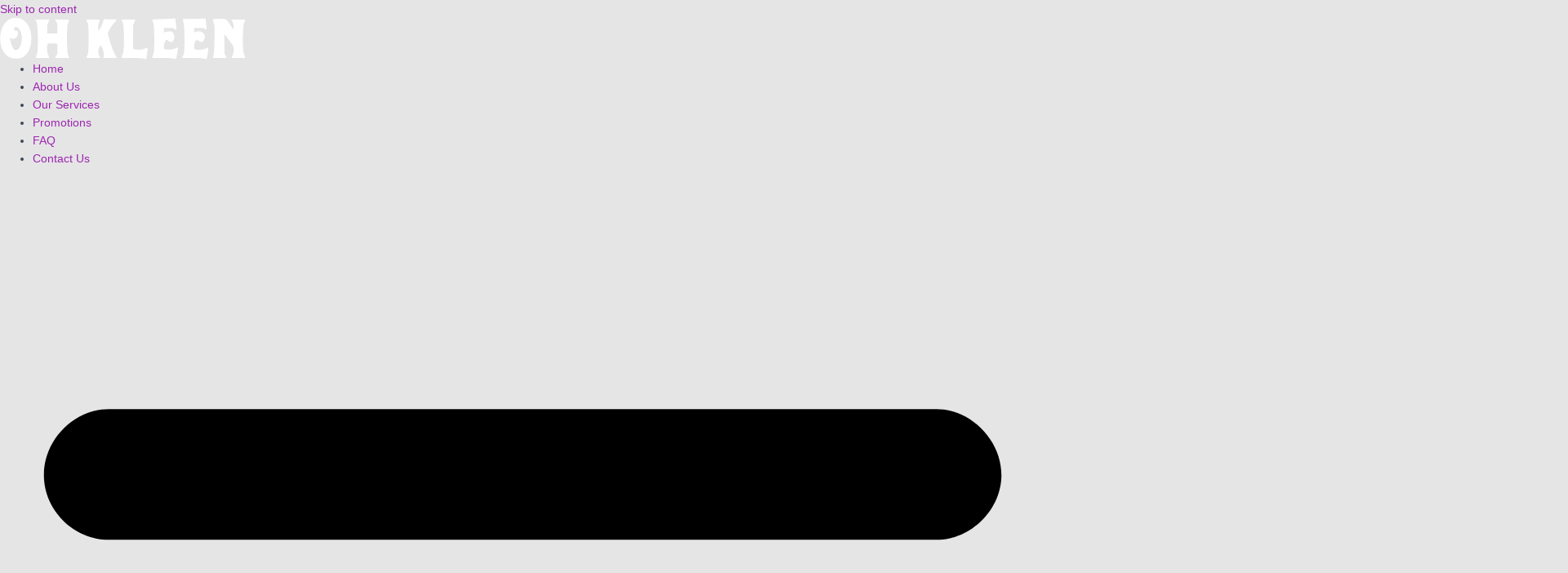

--- FILE ---
content_type: text/html; charset=UTF-8
request_url: https://ohkleen.com/
body_size: 25459
content:
<!doctype html><html lang="en-US" prefix="og: https://ogp.me/ns#"><head><script data-no-optimize="1">var litespeed_docref=sessionStorage.getItem("litespeed_docref");litespeed_docref&&(Object.defineProperty(document,"referrer",{get:function(){return litespeed_docref}}),sessionStorage.removeItem("litespeed_docref"));</script> <meta charset="UTF-8"><style id="litespeed-ccss">html{font-family:sans-serif;-ms-text-size-adjust:100%;-webkit-text-size-adjust:100%}body{margin:0}header,nav,section{display:block}a{background-color:transparent}strong{font-weight:700}h1{font-size:2em;margin:.67em 0}img{border:0}svg:not(:root){overflow:hidden}button{color:inherit;font:inherit;margin:0}button{overflow:visible}button{text-transform:none}button{-webkit-appearance:button}button::-moz-focus-inner{border:0;padding:0}*{-webkit-box-sizing:border-box;-moz-box-sizing:border-box;box-sizing:border-box}*:before,*:after{-webkit-box-sizing:border-box;-moz-box-sizing:border-box;box-sizing:border-box}html{font-size:10px}body{font-family:"Helvetica Neue",Helvetica,Arial,sans-serif;font-size:14px;line-height:1.42857143;color:#333;background-color:#fff}button{font-family:inherit;font-size:inherit;line-height:inherit}a{color:#337ab7;text-decoration:none}img{vertical-align:middle}.sr-only{position:absolute;width:1px;height:1px;margin:-1px;padding:0;overflow:hidden;clip:rect(0,0,0,0);border:0}h1{font-family:inherit;font-weight:500;line-height:1.1;color:inherit}h1{margin-top:20px;margin-bottom:10px}h1{font-size:36px}p{margin:0 0 10px}ul{margin-top:0;margin-bottom:10px}ul ul{margin-bottom:0}.container{margin-right:auto;margin-left:auto;padding-left:15px;padding-right:15px}@media (min-width:768px){.container{width:750px}}@media (min-width:992px){.container{width:970px}}@media (min-width:1200px){.container{width:1170px}}.collapse{display:none}.caret{display:inline-block;width:0;height:0;margin-left:2px;vertical-align:middle;border-top:4px dashed;border-top:4px solid ;border-right:4px solid transparent;border-left:4px solid transparent}.dropdown{position:relative}.dropdown-menu{position:absolute;top:100%;left:0;z-index:1000;display:none;float:left;min-width:160px;padding:5px 0;margin:2px 0 0;list-style:none;font-size:14px;text-align:left;background-color:#fff;border:1px solid #ccc;border:1px solid rgba(0,0,0,.15);border-radius:4px;-webkit-box-shadow:0 6px 12px rgba(0,0,0,.175);box-shadow:0 6px 12px rgba(0,0,0,.175);-webkit-background-clip:padding-box;background-clip:padding-box}.dropdown-menu>li>a{display:block;padding:3px 20px;clear:both;font-weight:400;line-height:1.42857143;color:#333;white-space:nowrap}.nav{margin-bottom:0;padding-left:0;list-style:none}.nav>li{position:relative;display:block}.nav>li>a{position:relative;display:block;padding:10px 15px}.navbar{position:relative;min-height:50px;margin-bottom:20px;border:1px solid transparent}@media (min-width:769px){.navbar{border-radius:4px}}@media (min-width:769px){.navbar-header{float:left}}.navbar-collapse{overflow-x:visible;padding-right:15px;padding-left:15px;border-top:1px solid transparent;-webkit-box-shadow:inset 0 1px 0 rgba(255,255,255,.1);box-shadow:inset 0 1px 0 rgba(255,255,255,.1);-webkit-overflow-scrolling:touch}@media (min-width:769px){.navbar-collapse{width:auto;border-top:0;-webkit-box-shadow:none;box-shadow:none}.navbar-collapse.collapse{display:block!important;height:auto!important;padding-bottom:0;overflow:visible!important}.navbar-fixed-top .navbar-collapse{padding-left:0;padding-right:0}}.navbar-fixed-top .navbar-collapse{max-height:340px}.container>.navbar-header,.container>.navbar-collapse{margin-right:-15px;margin-left:-15px}@media (min-width:769px){.container>.navbar-header,.container>.navbar-collapse{margin-right:0;margin-left:0}}.navbar-fixed-top{position:fixed;right:0;left:0;z-index:1030}@media (min-width:769px){.navbar-fixed-top{border-radius:0}}.navbar-fixed-top{top:0;border-width:0 0 1px}.navbar-brand{float:left;padding:15px;font-size:18px;line-height:20px;height:50px}.navbar-brand>img{display:block}@media (min-width:769px){.navbar>.container .navbar-brand{margin-left:-15px}}.navbar-toggle{position:relative;margin-right:5px;padding:9px 10px;margin-top:8px;margin-bottom:8px;background-color:transparent;background-image:none;border:1px solid transparent;border-radius:4px}.navbar-toggle .icon-bar{display:block;width:22px;height:2px;border-radius:1px}.navbar-toggle .icon-bar+.icon-bar{margin-top:4px}@media (min-width:769px){.navbar-toggle{display:none}}.navbar-nav{margin:7.5px -15px}.navbar-nav>li>a{padding-top:10px;padding-bottom:10px;line-height:20px}@media (min-width:769px){.navbar-nav{float:left;margin:0}.navbar-nav>li{float:left}.navbar-nav>li>a{padding-top:15px;padding-bottom:15px}}.navbar-nav>li>.dropdown-menu{margin-top:0;border-top-right-radius:0;border-top-left-radius:0}.navbar-default{background-color:#f8f8f8;border-color:#e7e7e7}.navbar-default .navbar-brand{color:#777}.navbar-default .navbar-nav>li>a{color:#777}.navbar-default .navbar-toggle{border-color:#ddd}.navbar-default .navbar-toggle .icon-bar{background-color:#888}.navbar-default .navbar-collapse{border-color:#e7e7e7}.container:before,.container:after,.nav:before,.nav:after,.navbar:before,.navbar:after,.navbar-header:before,.navbar-header:after,.navbar-collapse:before,.navbar-collapse:after{content:" ";display:table}.container:after,.nav:after,.navbar:after,.navbar-header:after,.navbar-collapse:after{clear:both}@-ms-viewport{width:device-width}h1{font-size:42px}@media (max-width:768px){h1{font-size:30px}}body{font-size:14px}.navbar a{font-size:12px}ul{box-sizing:border-box}:root{--wp--preset--font-size--normal:16px;--wp--preset--font-size--huge:42px}body{--wp--preset--color--black:#000;--wp--preset--color--cyan-bluish-gray:#abb8c3;--wp--preset--color--white:#fff;--wp--preset--color--pale-pink:#f78da7;--wp--preset--color--vivid-red:#cf2e2e;--wp--preset--color--luminous-vivid-orange:#ff6900;--wp--preset--color--luminous-vivid-amber:#fcb900;--wp--preset--color--light-green-cyan:#7bdcb5;--wp--preset--color--vivid-green-cyan:#00d084;--wp--preset--color--pale-cyan-blue:#8ed1fc;--wp--preset--color--vivid-cyan-blue:#0693e3;--wp--preset--color--vivid-purple:#9b51e0;--wp--preset--color--accent:#e91e63;--wp--preset--color--background-color:#e5e5e5;--wp--preset--color--header-gradient:#a81d84;--wp--preset--gradient--vivid-cyan-blue-to-vivid-purple:linear-gradient(135deg,rgba(6,147,227,1) 0%,#9b51e0 100%);--wp--preset--gradient--light-green-cyan-to-vivid-green-cyan:linear-gradient(135deg,#7adcb4 0%,#00d082 100%);--wp--preset--gradient--luminous-vivid-amber-to-luminous-vivid-orange:linear-gradient(135deg,rgba(252,185,0,1) 0%,rgba(255,105,0,1) 100%);--wp--preset--gradient--luminous-vivid-orange-to-vivid-red:linear-gradient(135deg,rgba(255,105,0,1) 0%,#cf2e2e 100%);--wp--preset--gradient--very-light-gray-to-cyan-bluish-gray:linear-gradient(135deg,#eee 0%,#a9b8c3 100%);--wp--preset--gradient--cool-to-warm-spectrum:linear-gradient(135deg,#4aeadc 0%,#9778d1 20%,#cf2aba 40%,#ee2c82 60%,#fb6962 80%,#fef84c 100%);--wp--preset--gradient--blush-light-purple:linear-gradient(135deg,#ffceec 0%,#9896f0 100%);--wp--preset--gradient--blush-bordeaux:linear-gradient(135deg,#fecda5 0%,#fe2d2d 50%,#6b003e 100%);--wp--preset--gradient--luminous-dusk:linear-gradient(135deg,#ffcb70 0%,#c751c0 50%,#4158d0 100%);--wp--preset--gradient--pale-ocean:linear-gradient(135deg,#fff5cb 0%,#b6e3d4 50%,#33a7b5 100%);--wp--preset--gradient--electric-grass:linear-gradient(135deg,#caf880 0%,#71ce7e 100%);--wp--preset--gradient--midnight:linear-gradient(135deg,#020381 0%,#2874fc 100%);--wp--preset--font-size--small:13px;--wp--preset--font-size--medium:20px;--wp--preset--font-size--large:36px;--wp--preset--font-size--x-large:42px;--wp--preset--spacing--20:.44rem;--wp--preset--spacing--30:.67rem;--wp--preset--spacing--40:1rem;--wp--preset--spacing--50:1.5rem;--wp--preset--spacing--60:2.25rem;--wp--preset--spacing--70:3.38rem;--wp--preset--spacing--80:5.06rem;--wp--preset--shadow--natural:6px 6px 9px rgba(0,0,0,.2);--wp--preset--shadow--deep:12px 12px 50px rgba(0,0,0,.4);--wp--preset--shadow--sharp:6px 6px 0px rgba(0,0,0,.2);--wp--preset--shadow--outlined:6px 6px 0px -3px rgba(255,255,255,1),6px 6px rgba(0,0,0,1);--wp--preset--shadow--crisp:6px 6px 0px rgba(0,0,0,1)}div#wmn-fx{position:fixed;bottom:20px;right:25px;z-index:99999}.wmn-wrap .wmn-widget{padding:15px;background:#fff;box-shadow:0px 0px 10px -3px;border-radius:90px;z-index:15;position:relative;width:62px;height:62px;box-sizing:border-box}.wmn-wrap .wmn-widget span.notification{position:absolute;right:0;top:-5px;width:20px;height:20px;background:red;border-radius:10px;font-size:13px;color:#fff;text-align:center;display:block}.elementor-section{padding:0}::placeholder{color:#1e1e1e!important;opacity:1!important;font-size:18px}.navbar button.navbar-toggle{-webkit-box-shadow:none;-moz-box-shadow:none;box-shadow:none}.navbar .navbar-brand{font-size:18px}body{font-size:14px}.navbar,.navbar a{font-size:12px}body{-webkit-font-smoothing:antialiased;-moz-osx-font-smoothing:grayscale;font-weight:300;line-height:1.618}ul{line-height:1.618}h1{font-weight:500;line-height:1.618}button{font-size:12px;font-weight:400}button{font-size:inherit;line-height:inherit}.navbar .navbar-brand{line-height:30px}.navbar .navbar-nav>li>a{font-weight:400}.navbar .dropdown-menu li>a{font-size:13px}@media (max-width:768px){.navbar .navbar-nav li .caret{font-size:20px}.navbar .navbar-nav .dropdown .dropdown-menu li a{line-height:20px}}body{direction:ltr;color:#3c4858;font-family:Roboto,Helvetica,Arial,sans-serif}h1{font-family:Roboto,Helvetica,Arial,sans-serif}a{color:#9c27b0}.container{max-width:100%}@media (min-width:749px){.container{max-width:748px}}@media (min-width:768px){.container{max-width:750px}}@media (min-width:992px){.container{max-width:970px}}@media (min-width:1200px){.container{max-width:2000px}}body{direction:ltr;background-color:#e5e5e5;overflow-x:hidden}button,img{max-width:100%}img{height:auto}ul{margin-bottom:30px}.container{max-width:100%}::-moz-focus-inner,:active,:focus{outline:0!important}button{border:0}button{font-family:inherit;padding:7px}button{position:relative;margin:10px 1px;padding:12px 30px;border:none;border-radius:3px;white-space:normal;letter-spacing:0;text-transform:uppercase}button{-webkit-box-shadow:0 2px 2px 0 rgba(153,153,153,.14),0 3px 1px -2px rgba(153,153,153,.2),0 1px 5px 0 rgba(153,153,153,.12);-moz-box-shadow:0 2px 2px 0 rgba(153,153,153,.14),0 3px 1px -2px rgba(153,153,153,.2),0 1px 5px 0 rgba(153,153,153,.12);box-shadow:0 2px 2px 0 rgba(153,153,153,.14),0 3px 1px -2px rgba(153,153,153,.2),0 1px 5px 0 rgba(153,153,153,.12)}button{-webkit-box-shadow:0 2px 2px 0 rgba(156,39,176,.14),0 3px 1px -2px rgba(156,39,176,.2),0 1px 5px 0 rgba(156,39,176,.12);-moz-box-shadow:0 2px 2px 0 rgba(156,39,176,.14),0 3px 1px -2px rgba(156,39,176,.2),0 1px 5px 0 rgba(156,39,176,.12);box-shadow:0 2px 2px 0 rgba(156,39,176,.14),0 3px 1px -2px rgba(156,39,176,.2),0 1px 5px 0 rgba(156,39,176,.12)}button{color:#fff;background-color:#9c27b0}.navbar button.navbar-toggle{color:#555}.navbar{background-color:#fff;color:#555;border-radius:0;position:fixed;border:none;padding:0;-webkit-box-shadow:0 1px 10px -6px rgba(0,0,0,.42),0 1px 10px 0 rgba(0,0,0,.12),0 4px 5px -2px rgba(0,0,0,.1);box-shadow:0 1px 10px -6px rgba(0,0,0,.42),0 1px 10px 0 rgba(0,0,0,.12),0 4px 5px -2px rgba(0,0,0,.1)}.navbar .navbar-collapse{border:none}.navbar .title-logo-wrapper{display:flex;align-items:center}.navbar>.container{display:flex;padding:10px 15px;vertical-align:middle;align-items:center}.navbar.hestia_left .navbar-collapse{margin-left:auto}.navbar.hestia_left>.container{flex-direction:row}.navbar.hestia_left .navbar-nav{display:flex;flex-wrap:wrap;justify-content:flex-end}.navbar .navbar-header .navbar-brand{padding:0 15px;position:relative;color:inherit;height:auto}.navbar .navbar-header .navbar-brand img{width:auto;max-height:50px}.navbar-toggle-wrapper{margin-left:auto;display:flex;align-items:center;flex-direction:row}.navbar .navbar-toggle{float:none;border:0;margin-right:0}.navbar .navbar-toggle .icon-bar{border:1px solid;position:relative}.navbar .navbar-nav>li{margin:0}.navbar .navbar-nav>li>a{text-transform:uppercase}.navbar .navbar-nav>li a{padding-top:15px;padding-bottom:15px;border-radius:3px;color:inherit}.navbar .navbar-nav>li .dropdown-menu{margin-top:-5px;border:none}.navbar .navbar-nav>li .dropdown-menu li{color:#333;position:relative}.navbar .navbar-nav>li .dropdown-menu li>a{background-color:transparent;margin:0 5px;padding:10px;border-radius:2px}.navbar .navbar-nav>li:not(.btn)>a:before{position:absolute;z-index:-1;top:0;right:0;bottom:0;left:0;border-radius:3px;background-color:rgba(255,255,255,.1);content:"";-webkit-transform:scaleX(0);-ms-transform:scaleX(0);transform:scaleX(0);-webkit-transform-origin:50%;-ms-transform-origin:50%;transform-origin:50%}#main-navigation ul.nav>li{opacity:1;visibility:visible}.blog-post{word-wrap:break-word}@media (max-width:991px){.navbar .navbar-nav>li{margin-right:10px;margin-left:10px}}@media (min-width:992px){.navbar .navbar-collapse{text-align:center}.navbar .navbar-nav>li{margin:0}}@media (min-width:769px){.navbar.hestia_left .title-logo-wrapper{min-width:250px}.dropdown .dropdown-menu{display:block;visibility:hidden;margin-top:-20px;opacity:0}}@media (max-width:768px){.container .navbar-header{width:100%;display:flex;margin:0 auto}.navbar>.container{padding:10px 15px;align-items:center;display:block}.navbar .nav.navbar-nav{display:block}.navbar.navbar-fixed-top .navbar-collapse{max-height:calc(100% - 70px);margin-top:70px;overflow-y:auto;position:fixed;z-index:9999;background:#fff;width:100%;left:0;top:0;margin-left:0;margin-right:0;-webkit-overflow-scrolling:auto}.navbar .navbar-nav{margin:7.5px 0}.navbar .navbar-nav li{box-sizing:border-box;float:left;margin:0;padding:0;width:100%;text-align:left}.navbar .navbar-nav .dropdown a .caret{border:1px solid #555;border-radius:2px;box-sizing:content-box;color:#555;display:inline-block;font-family:"Font Awesome 5 Free";font-weight:900;height:30px;margin-left:0;position:absolute;right:15px;text-align:center;top:10px;width:30px;z-index:100}.navbar .navbar-nav .dropdown a .caret svg{width:12.5px;margin:9px}.navbar .navbar-nav .dropdown .dropdown-menu{background:0 0;box-shadow:none;position:static;margin-top:0;padding:0;width:100%}.navbar .navbar-nav .dropdown .dropdown-menu li a{margin:0;padding:15px 0 15px 30px}.navbar .navbar-header .navbar-brand{padding-left:0}}a{color:#e91e63}button{background-color:#e91e63}[class^=eicon]{display:inline-block;font-family:eicons;font-size:inherit;font-weight:400;font-style:normal;font-variant:normal;line-height:1;text-rendering:auto;-webkit-font-smoothing:antialiased;-moz-osx-font-smoothing:grayscale}.eicon-chevron-right:before{content:"\e87d"}.eicon-chevron-left:before{content:"\e87e"}.elementor-screen-only{position:absolute;top:-10000em;width:1px;height:1px;margin:-1px;padding:0;overflow:hidden;clip:rect(0,0,0,0);border:0}.elementor *,.elementor :after,.elementor :before{box-sizing:border-box}.elementor a{box-shadow:none;text-decoration:none}.elementor .elementor-background-overlay{height:100%;width:100%;top:0;left:0;position:absolute}.elementor-element{--flex-direction:initial;--flex-wrap:initial;--justify-content:initial;--align-items:initial;--align-content:initial;--gap:initial;--flex-basis:initial;--flex-grow:initial;--flex-shrink:initial;--order:initial;--align-self:initial;flex-basis:var(--flex-basis);flex-grow:var(--flex-grow);flex-shrink:var(--flex-shrink);order:var(--order);align-self:var(--align-self)}:root{--page-title-display:block}.elementor-section{position:relative}.elementor-section .elementor-container{display:flex;margin-right:auto;margin-left:auto;position:relative}@media (max-width:1024px){.elementor-section .elementor-container{flex-wrap:wrap}}.elementor-section.elementor-section-boxed>.elementor-container{max-width:1140px}.elementor-widget-wrap{position:relative;width:100%;flex-wrap:wrap;align-content:flex-start}.elementor:not(.elementor-bc-flex-widget) .elementor-widget-wrap{display:flex}.elementor-widget-wrap>.elementor-element{width:100%}.elementor-widget{position:relative}.elementor-column{position:relative;min-height:1px;display:flex}.elementor-column-gap-default>.elementor-column>.elementor-element-populated{padding:10px}@media (min-width:768px){.elementor-column.elementor-col-100{width:100%}}@media (max-width:767px){.elementor-column{width:100%}}.elementor-button{display:inline-block;line-height:1;background-color:#69727d;font-size:15px;padding:12px 24px;border-radius:3px;color:#fff;fill:#fff;text-align:center}.elementor-button:visited{color:#fff}.elementor-element{--swiper-theme-color:#000;--swiper-navigation-size:44px;--swiper-pagination-bullet-size:6px;--swiper-pagination-bullet-horizontal-gap:6px}.elementor-element .swiper-container .elementor-swiper-button{position:absolute;display:inline-flex;z-index:1;font-size:25px;color:hsla(0,0%,93.3%,.9);top:50%;transform:translateY(-50%)}.elementor-element .swiper-container .elementor-swiper-button-prev{left:10px}.elementor-element .swiper-container .elementor-swiper-button-next{right:10px}.elementor-element .elementor-swiper{position:relative}.elementor-element .elementor-main-swiper{position:static}.swiper-container{margin-left:auto;margin-right:auto;position:relative;overflow:hidden;z-index:1}.swiper-wrapper{position:relative;width:100%;height:100%;z-index:1;display:flex;box-sizing:content-box}.swiper-wrapper{transform:translateZ(0)}.swiper-slide{flex-shrink:0;width:100%;height:100%;position:relative}.swiper-pagination{position:absolute;text-align:center;transform:translateZ(0);z-index:10}.elementor-swiper{position:relative}.elementor-main-swiper{position:static}.elementor-swiper-button{position:absolute;display:inline-flex;z-index:1;font-size:25px;color:hsla(0,0%,93.3%,.9);top:50%;transform:translateY(-50%)}.elementor-swiper-button-prev{left:10px}.elementor-swiper-button-next{right:10px}.elementor-kit-39{--e-global-color-primary:#6ec1e4;--e-global-color-secondary:#54595f;--e-global-color-text:#7a7a7a;--e-global-color-accent:#61ce70;--e-global-typography-primary-font-family:"Roboto";--e-global-typography-primary-font-weight:600;--e-global-typography-secondary-font-family:"Roboto Slab";--e-global-typography-secondary-font-weight:400;--e-global-typography-text-font-family:"Roboto";--e-global-typography-text-font-weight:400;--e-global-typography-accent-font-family:"Roboto";--e-global-typography-accent-font-weight:500;color:#000;font-family:"Alef Hebrew",Sans-serif;font-weight:400}.elementor-section.elementor-section-boxed>.elementor-container{max-width:1140px}.elementor-element{--widgets-spacing:20px 20px}@media (max-width:1024px){.elementor-section.elementor-section-boxed>.elementor-container{max-width:1024px}}@media (max-width:767px){.elementor-section.elementor-section-boxed>.elementor-container{max-width:767px}}.elementor-widget .elementor-button{box-shadow:none;background-color:#e91e63}.elementor-23 .elementor-element.elementor-element-81b7fc6 .elementor-repeater-item-c294e79 .swiper-slide-bg{background-color:#833ca3;background-image:url(https://ohkleen.com/wp-content/uploads/2023/05/WhatsApp-Image-2023-02-02-at-1.35.02-PM-1.jpeg);background-size:cover}.elementor-23 .elementor-element.elementor-element-81b7fc6 .elementor-repeater-item-c294e79 .elementor-background-overlay{background-color:rgba(0,0,0,.5)}.elementor-23 .elementor-element.elementor-element-81b7fc6 .elementor-repeater-item-bc34b7f .swiper-slide-bg{background-color:#4054b2;background-image:url(https://ohkleen.com/wp-content/uploads/2023/05/WhatsApp-Image-2023-02-02-at-1.35.02-PM.jpeg);background-size:cover}.elementor-23 .elementor-element.elementor-element-81b7fc6 .elementor-repeater-item-bc34b7f .elementor-background-overlay{background-color:rgba(0,0,0,.5)}.elementor-23 .elementor-element.elementor-element-81b7fc6 .elementor-repeater-item-5602645 .swiper-slide-bg{background-color:#1abc9c;background-image:url(https://ohkleen.com/wp-content/uploads/2021/11/IMG-20210818-WA0046.jpg);background-size:cover}.elementor-23 .elementor-element.elementor-element-81b7fc6 .elementor-repeater-item-5602645 .elementor-background-overlay{background-color:rgba(0,0,0,.5)}.elementor-23 .elementor-element.elementor-element-81b7fc6 .swiper-slide{height:450px}.elementor-23 .elementor-element.elementor-element-81b7fc6 .swiper-slide-contents{max-width:66%}.elementor-23 .elementor-element.elementor-element-81b7fc6 .swiper-slide-inner{text-align:center}.elementor-23 .elementor-element.elementor-element-61fa91d7:not(.elementor-motion-effects-element-type-background){background-image:url("https://ohkleen.com/wp-content/uploads/2023/10/Untitled-design-8.png");background-size:100% auto}.elementor-23 .elementor-element.elementor-element-61fa91d7>.elementor-background-overlay{background-color:#fff;opacity:.5}.elementor-23 .elementor-element.elementor-element-61fa91d7{padding:120px 0}.elementor-23 .elementor-element.elementor-element-5f279041>.elementor-element-populated{padding:15px}.elementor-23 .elementor-element.elementor-element-9bef997 .elementskit-section-title-wraper .elementskit-section-title{color:#13287e;margin:0 0 25px;font-family:"Muli",Sans-serif;font-size:65px;font-weight:800;line-height:74px}.elementor-23 .elementor-element.elementor-element-9bef997 .elementskit-section-title-wraper p{color:#112847;font-family:"Muli",Sans-serif;font-size:18px;font-weight:400;line-height:28px}@media (max-width:1024px) and (min-width:768px){.elementor-23 .elementor-element.elementor-element-5f279041{width:100%}}@media (min-width:1025px){.elementor-23 .elementor-element.elementor-element-61fa91d7:not(.elementor-motion-effects-element-type-background){background-attachment:scroll}}@media (max-width:1024px){.elementor-23 .elementor-element.elementor-element-61fa91d7{padding:115px 0}.elementor-23 .elementor-element.elementor-element-9bef997>.elementor-widget-container{padding:0 100px 0 0}}@media (max-width:767px){.elementor-23 .elementor-element.elementor-element-61fa91d7:not(.elementor-motion-effects-element-type-background){background-position:top right;background-repeat:no-repeat;background-size:1000px auto}.elementor-23 .elementor-element.elementor-element-9bef997 .elementskit-section-title-wraper .elementskit-section-title{margin:0 0 15px;font-size:40px;line-height:50px}.elementor-23 .elementor-element.elementor-element-9bef997 .elementskit-section-title-wraper p{margin:0}.elementor-23 .elementor-element.elementor-element-9bef997>.elementor-widget-container{padding:0}}:focus{outline:0}button::-moz-focus-inner{padding:0;border:0}.ekit-wid-con .ekit-review-card--date,.ekit-wid-con .ekit-review-card--desc{grid-area:date}.ekit-wid-con .ekit-review-card--image{width:60px;height:60px;grid-area:thumbnail;min-width:60px;border-radius:50%;background-color:#eae9f7;display:-webkit-box;display:-ms-flexbox;display:flex;-webkit-box-pack:center;-ms-flex-pack:center;justify-content:center;-webkit-box-align:center;-ms-flex-align:center;align-items:center;padding:1rem;position:relative}.ekit-wid-con .ekit-review-card--thumbnail{grid-area:thumbnail;padding-right:1rem}.ekit-wid-con .ekit-review-card--name{grid-area:name;font-size:14px;font-weight:700;margin:0 0 .25rem}.ekit-wid-con .ekit-review-card--stars{grid-area:stars;color:#f4be28;font-size:13px;line-height:20px}.ekit-wid-con .ekit-review-card--comment{grid-area:comment;font-size:16px;line-height:22px;font-weight:400;color:#32323d}.ekit-wid-con .ekit-review-card--actions{grid-area:actions}.ekit-wid-con .ekit-review-card--posted-on{display:-webkit-box;display:-ms-flexbox;display:flex;grid-area:posted-on}.ekit-wid-con p{margin-bottom:10px}.ekit-wid-con .ekit-heading{position:relative}.ekit-wid-con .elementskit-section-title{margin:0;margin-bottom:20px}.ekit-wid-con .elementskit-section-title{font-weight:500}.ekit-wid-con .elementskit-section-title-wraper.text_center{text-align:center}.ekit-heading__description{display:inline-block;width:100%;font-size:16px;line-height:24px}.ekit-heading__description>p:first-child{margin-top:10px}.fa-chevron-down:before{content:"\f078"}.sr-only{border:0;clip:rect(0,0,0,0);height:1px;margin:-1px;overflow:hidden;padding:0;position:absolute;width:1px}:root{--swiper-theme-color:#007aff}:root{--swiper-navigation-size:44px}:root{--jp-carousel-primary-color:#fff;--jp-carousel-primary-subtle-color:#999;--jp-carousel-bg-color:#000;--jp-carousel-bg-faded-color:#222;--jp-carousel-border-color:#3a3a3a}:root{--jetpack--contact-form--border:1px solid #8c8f94;--jetpack--contact-form--border-color:#8c8f94;--jetpack--contact-form--border-size:1px;--jetpack--contact-form--border-style:solid;--jetpack--contact-form--border-radius:0px;--jetpack--contact-form--input-padding:16px;--jetpack--contact-form--font-size:16px}.elementor-slides .swiper-slide-bg{background-size:cover;background-position:50%;background-repeat:no-repeat;min-width:100%;min-height:100%}.elementor-slides .swiper-slide-inner{background-repeat:no-repeat;background-position:50%;position:absolute;top:0;left:0;bottom:0;right:0;padding:50px;margin:auto}.elementor-slides .swiper-slide-inner{color:#fff;display:flex}.elementor-slides .swiper-slide-inner .elementor-slide-heading{font-size:35px;font-weight:700;line-height:1}.elementor-slides .swiper-slide-inner .elementor-slide-description{font-size:17px;line-height:1.4}.elementor-slides .swiper-slide-inner .elementor-slide-description:not(:last-child),.elementor-slides .swiper-slide-inner .elementor-slide-heading:not(:last-child){margin-bottom:30px}.elementor-slides .swiper-slide-inner .elementor-slide-button{border:2px solid #fff;color:#fff;background:0 0;display:inline-block}.elementor-slides .swiper-slide-inner .elementor-slide-button{background:0 0;color:inherit;text-decoration:none}.elementor--v-position-middle .swiper-slide-inner{align-items:center}.elementor--h-position-center .swiper-slide-inner{justify-content:center}@media (max-width:767px){.elementor-slides .swiper-slide-inner{padding:30px}.elementor-slides .swiper-slide-inner .elementor-slide-heading{font-size:23px;line-height:1;margin-bottom:15px}.elementor-slides .swiper-slide-inner .elementor-slide-description{font-size:13px;line-height:1.4;margin-bottom:15px}}</style><link rel="preload" data-asynced="1" data-optimized="2" as="style" onload="this.onload=null;this.rel='stylesheet'" href="https://ohkleen.com/wp-content/litespeed/ucss/5e4982ebb9d618bbc77d4a2c379eaa82.css?ver=fdbc8" /><script type="litespeed/javascript">!function(a){"use strict";var b=function(b,c,d){function e(a){return h.body?a():void setTimeout(function(){e(a)})}function f(){i.addEventListener&&i.removeEventListener("load",f),i.media=d||"all"}var g,h=a.document,i=h.createElement("link");if(c)g=c;else{var j=(h.body||h.getElementsByTagName("head")[0]).childNodes;g=j[j.length-1]}var k=h.styleSheets;i.rel="stylesheet",i.href=b,i.media="only x",e(function(){g.parentNode.insertBefore(i,c?g:g.nextSibling)});var l=function(a){for(var b=i.href,c=k.length;c--;)if(k[c].href===b)return a();setTimeout(function(){l(a)})};return i.addEventListener&&i.addEventListener("load",f),i.onloadcssdefined=l,l(f),i};"undefined"!=typeof exports?exports.loadCSS=b:a.loadCSS=b}("undefined"!=typeof global?global:this);!function(a){if(a.loadCSS){var b=loadCSS.relpreload={};if(b.support=function(){try{return a.document.createElement("link").relList.supports("preload")}catch(b){return!1}},b.poly=function(){for(var b=a.document.getElementsByTagName("link"),c=0;c<b.length;c++){var d=b[c];"preload"===d.rel&&"style"===d.getAttribute("as")&&(a.loadCSS(d.href,d,d.getAttribute("media")),d.rel=null)}},!b.support()){b.poly();var c=a.setInterval(b.poly,300);a.addEventListener&&a.addEventListener("load",function(){b.poly(),a.clearInterval(c)}),a.attachEvent&&a.attachEvent("onload",function(){a.clearInterval(c)})}}}(this);</script> <meta name="viewport" content="width=device-width, initial-scale=1"><link rel="profile" href="https://gmpg.org/xfn/11"><title>Oh Kleen - Best Carpet Cleaning, Sofa And Mattress Services</title><meta name="description" content="Discover top-notch carpet cleaning, sofa, and mattress services in Kuala Lumpur. Contact us for exceptional carpet cleaning solutions today!"/><meta name="robots" content="follow, index, max-snippet:-1, max-video-preview:-1, max-image-preview:large"/><link rel="canonical" href="https://ohkleen.com/" /><meta property="og:locale" content="en_US" /><meta property="og:type" content="website" /><meta property="og:title" content="Oh Kleen - Best Carpet Cleaning, Sofa And Mattress Services" /><meta property="og:description" content="Discover top-notch carpet cleaning, sofa, and mattress services in Kuala Lumpur. Contact us for exceptional carpet cleaning solutions today!" /><meta property="og:url" content="https://ohkleen.com/" /><meta property="og:site_name" content="Oh Kleen | Carpet, Sofa, Curtain &amp; Mattress Cleaning Services in Kuala Lumpur" /><meta property="og:updated_time" content="2025-05-17T03:59:42+00:00" /><meta property="og:image" content="https://ohkleen.com/wp-content/uploads/2025/02/Mattress-Cleaning.png" /><meta property="og:image:secure_url" content="https://ohkleen.com/wp-content/uploads/2025/02/Mattress-Cleaning.png" /><meta property="og:image:width" content="1080" /><meta property="og:image:height" content="1080" /><meta property="og:image:alt" content="Carpet Cleaning" /><meta property="og:image:type" content="image/png" /><meta property="article:published_time" content="2024-11-13T04:10:41+00:00" /><meta property="article:modified_time" content="2025-05-17T03:59:42+00:00" /><meta property="og:video" content="https://ohkleen.com/wp-content/uploads/2024/12/Landscape-Video.mp4" /><meta property="ya:ovs:upload_date" content="2024-11-13GMT+000004:10:41+00:00" /><meta property="ya:ovs:allow_embed" content="false" /><meta name="twitter:card" content="summary_large_image" /><meta name="twitter:title" content="Oh Kleen - Best Carpet Cleaning, Sofa And Mattress Services" /><meta name="twitter:description" content="Discover top-notch carpet cleaning, sofa, and mattress services in Kuala Lumpur. Contact us for exceptional carpet cleaning solutions today!" /><meta name="twitter:site" content="@https://twitter.com/ohkleen" /><meta name="twitter:creator" content="@https://twitter.com/ohkleen" /><meta name="twitter:image" content="https://ohkleen.com/wp-content/uploads/2025/02/Mattress-Cleaning.png" /><meta name="twitter:label1" content="Written by" /><meta name="twitter:data1" content="admin" /><meta name="twitter:label2" content="Time to read" /><meta name="twitter:data2" content="1 minute" /> <script type="application/ld+json" class="rank-math-schema-pro">{"@context":"https://schema.org","@graph":[{"@type":"Place","@id":"https://ohkleen.com/#place","geo":{"@type":"GeoCoordinates","latitude":"3.201650126500445","longitude":" 101.73216069632622"},"hasMap":"https://www.google.com/maps/search/?api=1&amp;query=3.201650126500445, 101.73216069632622","address":{"@type":"PostalAddress","streetAddress":"28-1, Jalan 1a/27a","addressLocality":"Wangsa Maju","addressRegion":"Kuala Lumpur","postalCode":"53300"}},{"@type":"Organization","@id":"https://ohkleen.com/#organization","name":"Oh Kleen | Carpet, Sofa, Curtain &amp; Mattress Cleaning Services in Kuala Lumpur","url":"https://ohkleen.com","sameAs":["https://www.facebook.com/ohkleen2021/","https://twitter.com/https://twitter.com/ohkleen"],"email":"info@ohkleen.com","address":{"@type":"PostalAddress","streetAddress":"28-1, Jalan 1a/27a","addressLocality":"Wangsa Maju","addressRegion":"Kuala Lumpur","postalCode":"53300"},"logo":{"@type":"ImageObject","@id":"https://ohkleen.com/#logo","url":"https://ohkleen.com/wp-content/uploads/2024/11/Oh-Kleen.png","contentUrl":"https://ohkleen.com/wp-content/uploads/2024/11/Oh-Kleen.png","caption":"Oh Kleen | Carpet, Sofa, Curtain &amp; Mattress Cleaning Services in Kuala Lumpur","inLanguage":"en-US","width":"254","height":"233"},"contactPoint":[{"@type":"ContactPoint","telephone":"+60109600662","contactType":"customer support"}],"description":"Experience the ultimate in cleanliness with Oh Kleen Best Upholstery Cleaning \u2013 your go-to expert for top-notch carpet, sofa, and mattress cleaning services in Kuala Lumpur. We combine quality, care, and convenience to bring you fresh, spotless results every time!","legalName":"Oh Kleen Best Upholstery Cleaning","foundingDate":"2021","location":{"@id":"https://ohkleen.com/#place"}},{"@type":"WebSite","@id":"https://ohkleen.com/#website","url":"https://ohkleen.com","name":"Oh Kleen | Carpet, Sofa, Curtain &amp; Mattress Cleaning Services in Kuala Lumpur","alternateName":"Oh Kleen Best Upholstery Cleaning","publisher":{"@id":"https://ohkleen.com/#organization"},"inLanguage":"en-US","potentialAction":{"@type":"SearchAction","target":"https://ohkleen.com/?s={search_term_string}","query-input":"required name=search_term_string"}},{"@type":"ImageObject","@id":"https://ohkleen.com/wp-content/uploads/2025/02/Mattress-Cleaning.png","url":"https://ohkleen.com/wp-content/uploads/2025/02/Mattress-Cleaning.png","width":"1080","height":"1080","inLanguage":"en-US"},{"@type":"WebPage","@id":"https://ohkleen.com/#webpage","url":"https://ohkleen.com/","name":"Oh Kleen - Best Carpet Cleaning, Sofa And Mattress Services","datePublished":"2024-11-13T04:10:41+00:00","dateModified":"2025-05-17T03:59:42+00:00","about":{"@id":"https://ohkleen.com/#organization"},"isPartOf":{"@id":"https://ohkleen.com/#website"},"primaryImageOfPage":{"@id":"https://ohkleen.com/wp-content/uploads/2025/02/Mattress-Cleaning.png"},"inLanguage":"en-US"},{"@type":"Person","@id":"https://ohkleen.com/author/admin_65zrj08p/","name":"admin","url":"https://ohkleen.com/author/admin_65zrj08p/","image":{"@type":"ImageObject","@id":"https://secure.gravatar.com/avatar/1e005a955471cbfe5809e0c2f8c2f3fa59591efc9b484152911437d42d50cda8?s=96&amp;d=mm&amp;r=g","url":"https://secure.gravatar.com/avatar/1e005a955471cbfe5809e0c2f8c2f3fa59591efc9b484152911437d42d50cda8?s=96&amp;d=mm&amp;r=g","caption":"admin","inLanguage":"en-US"},"sameAs":["https://ohkleen.com"],"worksFor":{"@id":"https://ohkleen.com/#organization"}},{"headline":"Oh Kleen - Best Carpet Cleaning, Sofa And Mattress Services","description":"Discover top-notch carpet cleaning, sofa, and mattress services in Kuala Lumpur. Contact us for exceptional carpet cleaning solutions today!","datePublished":"2024-11-13T04:10:41+00:00","dateModified":"2025-05-17T03:59:42+00:00","keywords":"Carpet Cleaning,Cleaning Services,mattress services","image":{"@id":"https://ohkleen.com/wp-content/uploads/2025/02/Mattress-Cleaning.png"},"author":{"@id":"https://ohkleen.com/author/admin_65zrj08p/","name":"admin"},"@type":"Article","name":"Oh Kleen - Best Carpet Cleaning, Sofa And Mattress Services","@id":"https://ohkleen.com/#schema-1845","isPartOf":{"@id":"https://ohkleen.com/#webpage"},"publisher":{"@id":"https://ohkleen.com/#organization"},"inLanguage":"en-US","mainEntityOfPage":{"@id":"https://ohkleen.com/#webpage"}},{"@type":"VideoObject","name":"Oh Kleen - Best Carpet Cleaning, Sofa And Mattress Services","description":"Discover top-notch carpet cleaning, sofa, and mattress services in Kuala Lumpur. Contact us for exceptional carpet cleaning solutions today!","uploadDate":"2024-11-13T04:10:41+00:00","thumbnailUrl":"https://ohkleen.com/wp-content/uploads/2025/02/Mattress-Cleaning.png","contentUrl":"https://ohkleen.com/wp-content/uploads/2024/12/Landscape-Video.mp4","width":"1440","height":"1080","isFamilyFriendly":"True","@id":"https://ohkleen.com/#schema-1846","isPartOf":{"@id":"https://ohkleen.com/#webpage"},"publisher":{"@id":"https://ohkleen.com/#organization"},"inLanguage":"en-US","mainEntityOfPage":{"@id":"https://ohkleen.com/#webpage"}}]}</script> <meta name="google-site-verification" content="CwDZKgxQ9niRM4AzOOp2261pgLINlzSsdkCI0iIc_aA" /><link rel='dns-prefetch' href='//www.googletagmanager.com' /><link rel="alternate" type="application/rss+xml" title="Oh Kleen | Carpet, Sofa &amp; Mattress Cleaning Services in Kuala Lumpur &raquo; Feed" href="https://ohkleen.com/feed/" /><link rel="alternate" type="application/rss+xml" title="Oh Kleen | Carpet, Sofa &amp; Mattress Cleaning Services in Kuala Lumpur &raquo; Comments Feed" href="https://ohkleen.com/comments/feed/" /><link rel="alternate" title="oEmbed (JSON)" type="application/json+oembed" href="https://ohkleen.com/wp-json/oembed/1.0/embed?url=https%3A%2F%2Fohkleen.com%2F" /><link rel="alternate" title="oEmbed (XML)" type="text/xml+oembed" href="https://ohkleen.com/wp-json/oembed/1.0/embed?url=https%3A%2F%2Fohkleen.com%2F&#038;format=xml" /><link rel="preconnect" href="https://fonts.gstatic.com/" crossorigin><script type="litespeed/javascript" data-src="https://ohkleen.com/wp-includes/js/jquery/jquery.min.js?ver=3.7.1" id="jquery-core-js"></script> 
 <script type="litespeed/javascript" data-src="https://www.googletagmanager.com/gtag/js?id=GT-NBXS6WF" id="google_gtagjs-js"></script> <script id="google_gtagjs-js-after" type="litespeed/javascript">window.dataLayer=window.dataLayer||[];function gtag(){dataLayer.push(arguments)}
gtag("set","linker",{"domains":["ohkleen.com"]});gtag("js",new Date());gtag("set","developer_id.dZTNiMT",!0);gtag("config","GT-NBXS6WF");window._googlesitekit=window._googlesitekit||{};window._googlesitekit.throttledEvents=[];window._googlesitekit.gtagEvent=(name,data)=>{var key=JSON.stringify({name,data});if(!!window._googlesitekit.throttledEvents[key]){return}window._googlesitekit.throttledEvents[key]=!0;setTimeout(()=>{delete window._googlesitekit.throttledEvents[key]},5);gtag("event",name,{...data,event_source:"site-kit"})}</script> <link rel="https://api.w.org/" href="https://ohkleen.com/wp-json/" /><link rel="alternate" title="JSON" type="application/json" href="https://ohkleen.com/wp-json/wp/v2/pages/7" /><link rel="EditURI" type="application/rsd+xml" title="RSD" href="https://ohkleen.com/xmlrpc.php?rsd" /><meta name="generator" content="WordPress 6.9" /><link rel='shortlink' href='https://ohkleen.com/' /><meta name="generator" content="Site Kit by Google 1.167.0" /> <script type="litespeed/javascript">(function(w,d,s,l,i){w[l]=w[l]||[];w[l].push({'gtm.start':new Date().getTime(),event:'gtm.js'});var f=d.getElementsByTagName(s)[0],j=d.createElement(s),dl=l!='dataLayer'?'&l='+l:'';j.async=!0;j.src='https://www.googletagmanager.com/gtm.js?id='+i+dl;f.parentNode.insertBefore(j,f)})(window,document,'script','dataLayer','GTM-NQJQRV32')</script> <meta name="generator" content="Elementor 3.25.5; features: e_font_icon_svg, additional_custom_breakpoints, e_optimized_control_loading, e_element_cache; settings: css_print_method-external, google_font-enabled, font_display-swap"><link rel="icon" href="https://ohkleen.com/wp-content/uploads/2024/11/cropped-Oh-Kleen-32x32.png" sizes="32x32" /><link rel="icon" href="https://ohkleen.com/wp-content/uploads/2024/11/cropped-Oh-Kleen-192x192.png" sizes="192x192" /><link rel="apple-touch-icon" href="https://ohkleen.com/wp-content/uploads/2024/11/cropped-Oh-Kleen-180x180.png" /><meta name="msapplication-TileImage" content="https://ohkleen.com/wp-content/uploads/2024/11/cropped-Oh-Kleen-270x270.png" /></head><body class="home wp-singular page-template-default page page-id-7 wp-embed-responsive wp-theme-hello-elementor ehf-template-hello-elementor ehf-stylesheet-hello-elementor hello-elementor-default elementor-default elementor-kit-5 elementor-page elementor-page-7"><noscript><iframe data-lazyloaded="1" src="about:blank" data-litespeed-src="https://www.googletagmanager.com/ns.html?id=GTM-NQJQRV32"
height="0" width="0" style="display:none;visibility:hidden"></iframe></noscript><a class="skip-link screen-reader-text" href="#content">Skip to content</a><div data-elementor-type="header" data-elementor-id="35" class="elementor elementor-35 elementor-location-header" data-elementor-post-type="elementor_library"><div class="elementor-element elementor-element-28368f65 e-flex e-con-boxed e-con e-parent" data-id="28368f65" data-element_type="container" data-settings="{&quot;sticky&quot;:&quot;top&quot;,&quot;sticky_effects_offset&quot;:100,&quot;background_background&quot;:&quot;classic&quot;,&quot;sticky_on&quot;:[&quot;desktop&quot;,&quot;tablet&quot;,&quot;mobile&quot;],&quot;sticky_offset&quot;:0,&quot;sticky_anchor_link_offset&quot;:0}"><div class="e-con-inner"><div class="elementor-element elementor-element-7679611d e-con-full e-flex e-con e-child" data-id="7679611d" data-element_type="container"><div class="elementor-element elementor-element-26760f13 logo elementor-widget elementor-widget-image" data-id="26760f13" data-element_type="widget" data-widget_type="image.default"><div class="elementor-widget-container">
<a href="http://ohkleen.com">
<img data-lazyloaded="1" src="[data-uri]" width="301" height="51" data-src="https://ohkleen.com/wp-content/uploads/2024/11/Ohkleen-whit.png" class="attachment-large size-large wp-image-130" alt="" />								</a></div></div></div><div class="elementor-element elementor-element-3ec66551 e-con-full e-flex e-con e-child" data-id="3ec66551" data-element_type="container"><div class="elementor-element elementor-element-7d6c1f9 elementor-nav-menu__align-center elementor-nav-menu--stretch elementor-nav-menu--dropdown-tablet elementor-nav-menu__text-align-aside elementor-nav-menu--toggle elementor-nav-menu--burger elementor-widget elementor-widget-nav-menu" data-id="7d6c1f9" data-element_type="widget" data-settings="{&quot;full_width&quot;:&quot;stretch&quot;,&quot;layout&quot;:&quot;horizontal&quot;,&quot;submenu_icon&quot;:{&quot;value&quot;:&quot;&lt;svg class=\&quot;e-font-icon-svg e-fas-caret-down\&quot; viewBox=\&quot;0 0 320 512\&quot; xmlns=\&quot;http:\/\/www.w3.org\/2000\/svg\&quot;&gt;&lt;path d=\&quot;M31.3 192h257.3c17.8 0 26.7 21.5 14.1 34.1L174.1 354.8c-7.8 7.8-20.5 7.8-28.3 0L17.2 226.1C4.6 213.5 13.5 192 31.3 192z\&quot;&gt;&lt;\/path&gt;&lt;\/svg&gt;&quot;,&quot;library&quot;:&quot;fa-solid&quot;},&quot;toggle&quot;:&quot;burger&quot;}" data-widget_type="nav-menu.default"><div class="elementor-widget-container"><nav aria-label="Menu" class="elementor-nav-menu--main elementor-nav-menu__container elementor-nav-menu--layout-horizontal e--pointer-underline e--animation-fade"><ul id="menu-1-7d6c1f9" class="elementor-nav-menu"><li class="menu-item menu-item-type-custom menu-item-object-custom current-menu-item current_page_item menu-item-home menu-item-38"><a href="https://ohkleen.com/" aria-current="page" class="elementor-item elementor-item-active">Home</a></li><li class="menu-item menu-item-type-post_type menu-item-object-page menu-item-372"><a href="https://ohkleen.com/about-us/" class="elementor-item">About Us</a></li><li class="menu-item menu-item-type-post_type menu-item-object-page menu-item-373"><a href="https://ohkleen.com/our-services/" class="elementor-item">Our Services</a></li><li class="menu-item menu-item-type-post_type menu-item-object-page menu-item-374"><a href="https://ohkleen.com/promotions/" class="elementor-item">Promotions</a></li><li class="menu-item menu-item-type-post_type menu-item-object-page menu-item-375"><a href="https://ohkleen.com/faq/" class="elementor-item">FAQ</a></li><li class="menu-item menu-item-type-post_type menu-item-object-page menu-item-437"><a href="https://ohkleen.com/contact-us/" class="elementor-item">Contact Us</a></li></ul></nav><div class="elementor-menu-toggle" role="button" tabindex="0" aria-label="Menu Toggle" aria-expanded="false">
<svg aria-hidden="true" role="presentation" class="elementor-menu-toggle__icon--open e-font-icon-svg e-eicon-menu-bar" viewBox="0 0 1000 1000" xmlns="http://www.w3.org/2000/svg"><path d="M104 333H896C929 333 958 304 958 271S929 208 896 208H104C71 208 42 237 42 271S71 333 104 333ZM104 583H896C929 583 958 554 958 521S929 458 896 458H104C71 458 42 487 42 521S71 583 104 583ZM104 833H896C929 833 958 804 958 771S929 708 896 708H104C71 708 42 737 42 771S71 833 104 833Z"></path></svg><svg aria-hidden="true" role="presentation" class="elementor-menu-toggle__icon--close e-font-icon-svg e-eicon-close" viewBox="0 0 1000 1000" xmlns="http://www.w3.org/2000/svg"><path d="M742 167L500 408 258 167C246 154 233 150 217 150 196 150 179 158 167 167 154 179 150 196 150 212 150 229 154 242 171 254L408 500 167 742C138 771 138 800 167 829 196 858 225 858 254 829L496 587 738 829C750 842 767 846 783 846 800 846 817 842 829 829 842 817 846 804 846 783 846 767 842 750 829 737L588 500 833 258C863 229 863 200 833 171 804 137 775 137 742 167Z"></path></svg>			<span class="elementor-screen-only">Menu</span></div><nav class="elementor-nav-menu--dropdown elementor-nav-menu__container" aria-hidden="true"><ul id="menu-2-7d6c1f9" class="elementor-nav-menu"><li class="menu-item menu-item-type-custom menu-item-object-custom current-menu-item current_page_item menu-item-home menu-item-38"><a href="https://ohkleen.com/" aria-current="page" class="elementor-item elementor-item-active" tabindex="-1">Home</a></li><li class="menu-item menu-item-type-post_type menu-item-object-page menu-item-372"><a href="https://ohkleen.com/about-us/" class="elementor-item" tabindex="-1">About Us</a></li><li class="menu-item menu-item-type-post_type menu-item-object-page menu-item-373"><a href="https://ohkleen.com/our-services/" class="elementor-item" tabindex="-1">Our Services</a></li><li class="menu-item menu-item-type-post_type menu-item-object-page menu-item-374"><a href="https://ohkleen.com/promotions/" class="elementor-item" tabindex="-1">Promotions</a></li><li class="menu-item menu-item-type-post_type menu-item-object-page menu-item-375"><a href="https://ohkleen.com/faq/" class="elementor-item" tabindex="-1">FAQ</a></li><li class="menu-item menu-item-type-post_type menu-item-object-page menu-item-437"><a href="https://ohkleen.com/contact-us/" class="elementor-item" tabindex="-1">Contact Us</a></li></ul></nav></div></div></div><div class="elementor-element elementor-element-651e1ac3 e-con-full elementor-hidden-mobile e-flex e-con e-child" data-id="651e1ac3" data-element_type="container"><div class="elementor-element elementor-element-40dd5e7 e-grid-align-right elementor-shape-circle e-grid-align-mobile-center elementor-grid-0 elementor-widget elementor-widget-social-icons" data-id="40dd5e7" data-element_type="widget" data-widget_type="social-icons.default"><div class="elementor-widget-container"><div class="elementor-social-icons-wrapper elementor-grid">
<span class="elementor-grid-item">
<a class="elementor-icon elementor-social-icon elementor-social-icon- elementor-repeater-item-07a11e6" href="https://www.youtube.com/@OhKleenBestUpholsteryCleaning/shorts" target="_blank">
<span class="elementor-screen-only"></span>
<svg xmlns="http://www.w3.org/2000/svg" id="Layer_1" data-name="Layer 1" viewBox="0 0 100 100"><defs></defs><path class="cls-1" d="M100,37.23c0-12.12-9.82-21.94-21.94-21.94H21.94C9.82,15.28,0,25.11,0,37.23v26.11c0,12.12,9.82,21.94,21.94,21.94h56.11c12.12,0,21.94-9.82,21.94-21.94v-26.11ZM67,52.24l-25.16,12.45c-.99.53-4.34-.18-4.34-1.3v-25.55c0-1.14,3.38-1.85,4.37-1.29l24.09,13.1c1.01.58,2.07,2.04,1.05,2.59Z"></path></svg>					</a>
</span>
<span class="elementor-grid-item">
<a class="elementor-icon elementor-social-icon elementor-social-icon-x-twitter elementor-repeater-item-d4078bc" href="https://twitter.com/ohkleen" target="_blank">
<span class="elementor-screen-only">X-twitter</span>
<svg class="e-font-icon-svg e-fab-x-twitter" viewBox="0 0 512 512" xmlns="http://www.w3.org/2000/svg"><path d="M389.2 48h70.6L305.6 224.2 487 464H345L233.7 318.6 106.5 464H35.8L200.7 275.5 26.8 48H172.4L272.9 180.9 389.2 48zM364.4 421.8h39.1L151.1 88h-42L364.4 421.8z"></path></svg>					</a>
</span>
<span class="elementor-grid-item">
<a class="elementor-icon elementor-social-icon elementor-social-icon- elementor-repeater-item-332838f" href="https://www.facebook.com/ohkleen2021/" target="_blank">
<span class="elementor-screen-only"></span>
<svg xmlns="http://www.w3.org/2000/svg" id="Layer_1" data-name="Layer 1" viewBox="0 0 100 100"><defs></defs><path class="cls-1" d="M68.71,56.99l2.81-18.34h-17.59v-11.9c0-5.02,2.46-9.91,10.34-9.91h8V1.24s-7.26-1.24-14.2-1.24c-14.49,0-23.96,8.78-23.96,24.68v13.97h-16.11v18.34h16.11v43.01h19.82v-43.01h14.78Z"></path></svg>					</a>
</span>
<span class="elementor-grid-item">
<a class="elementor-icon elementor-social-icon elementor-social-icon- elementor-repeater-item-18f0643" href="https://www.instagram.com/ohkleen/" target="_blank">
<span class="elementor-screen-only"></span>
<svg xmlns="http://www.w3.org/2000/svg" id="Layer_1" data-name="Layer 1" viewBox="0 0 100 100"><defs></defs><path class="cls-1" d="M76.47,17.86c-3.24,0-5.86,2.62-5.86,5.86s2.62,5.86,5.86,5.86,5.86-2.62,5.86-5.86-2.62-5.86-5.86-5.86Z"></path><path class="cls-1" d="M50.41,25.37c-13.58,0-24.63,11.05-24.63,24.63s11.05,24.63,24.63,24.63,24.63-11.05,24.63-24.63-11.05-24.63-24.63-24.63ZM50.41,65.77c-8.7,0-15.78-7.08-15.78-15.77s7.08-15.77,15.78-15.77,15.77,7.08,15.77,15.77-7.08,15.77-15.77,15.77Z"></path><path class="cls-1" d="M69.96,100H30.04C13.47,100,0,86.53,0,69.96V30.04C0,13.47,13.47,0,30.04,0h39.92c16.56,0,30.04,13.47,30.04,30.04v39.93c0,16.56-13.48,30.04-30.04,30.04ZM30.04,9.41c-11.38,0-20.63,9.25-20.63,20.63v39.93c0,11.38,9.25,20.63,20.63,20.63h39.92c11.38,0,20.63-9.25,20.63-20.63V30.04c0-11.38-9.25-20.63-20.63-20.63H30.04Z"></path></svg>					</a>
</span>
<span class="elementor-grid-item">
<a class="elementor-icon elementor-social-icon elementor-social-icon- elementor-repeater-item-f090922" href="https://www.tiktok.com/@ohkleen" target="_blank">
<span class="elementor-screen-only"></span>
<svg xmlns="http://www.w3.org/2000/svg" id="Layer_1" data-name="Layer 1" viewBox="0 0 100 100"><defs></defs><path class="cls-1" d="M71.66,36.1c6.46,4.61,14.37,7.33,22.91,7.33v-16.43c-1.62,0-3.23-.17-4.81-.5v12.93c-8.54,0-16.45-2.71-22.91-7.33v33.53c0,16.77-13.6,30.37-30.39,30.37-6.26,0-12.08-1.89-16.92-5.14,5.52,5.64,13.21,9.14,21.73,9.14,16.78,0,30.39-13.6,30.39-30.37v-33.53h0ZM77.59,19.52c-3.3-3.6-5.47-8.26-5.93-13.41v-2.11h-4.56c1.15,6.54,5.06,12.13,10.49,15.52h0ZM30.16,77.99c-1.84-2.42-2.84-5.37-2.84-8.41,0-7.67,6.22-13.89,13.9-13.89,1.43,0,2.85.22,4.22.65v-16.8c-1.59-.22-3.2-.31-4.81-.28v13.07c-1.36-.43-2.79-.65-4.22-.65-7.68,0-13.9,6.22-13.9,13.89,0,5.42,3.11,10.12,7.65,12.41Z"></path><path class="cls-2" d="M66.85,32.1c6.46,4.61,14.37,7.33,22.91,7.33v-12.93c-4.77-1.02-8.99-3.51-12.16-6.97-5.43-3.39-9.35-8.98-10.49-15.52h-11.98v65.63c-.03,7.65-6.24,13.85-13.9,13.85-4.51,0-8.52-2.15-11.06-5.48-4.54-2.29-7.65-6.99-7.65-12.41,0-7.67,6.22-13.89,13.9-13.89,1.47,0,2.89.23,4.22.65v-13.07c-16.49.34-29.75,13.8-29.75,30.36,0,8.27,3.3,15.76,8.66,21.23,4.83,3.24,10.65,5.14,16.92,5.14,16.78,0,30.39-13.6,30.39-30.37v-33.53Z"></path><path class="cls-3" d="M89.76,26.49v-3.5c-4.3,0-8.52-1.2-12.16-3.47,3.23,3.53,7.48,5.97,12.16,6.97ZM67.1,4c-.11-.62-.19-1.25-.25-1.89V0h-16.54v65.63c-.03,7.65-6.24,13.85-13.9,13.85-2.25,0-4.37-.53-6.25-1.48,2.54,3.33,6.55,5.48,11.06,5.48,7.66,0,13.87-6.19,13.9-13.85V4h11.98ZM40.63,39.26v-3.72c-1.38-.19-2.77-.28-4.17-.28-16.78,0-30.39,13.6-30.39,30.37,0,10.52,5.35,19.78,13.47,25.23-5.36-5.47-8.66-12.97-8.66-21.23,0-16.56,13.26-30.02,29.75-30.36h0Z"></path></svg>					</a>
</span>
<span class="elementor-grid-item">
<a class="elementor-icon elementor-social-icon elementor-social-icon- elementor-repeater-item-c095a58" href="https://wa.me/60109600662?text=I%20would%20like%20to%20know%20more%20about%20service%20from%20Oh%20Kleen" target="_blank">
<span class="elementor-screen-only"></span>
<svg xmlns="http://www.w3.org/2000/svg" id="Layer_1" data-name="Layer 1" viewBox="0 0 100 100"><defs></defs><path class="cls-1" d="M2.89,97.35l6.98-26.04c-3.95-7.13-6.03-15.12-6.03-23.23C3.84,21.57,25.41,0,51.92,0s48.08,21.57,48.08,48.08-21.57,48.08-48.08,48.08c-7.96,0-15.82-2.01-22.86-5.83l-26.17,7.01ZM30.36,80.58l1.65.98c6.05,3.61,12.94,5.51,19.91,5.51,21.5,0,38.99-17.49,38.99-38.99S73.42,9.09,51.92,9.09,12.93,26.58,12.93,48.08c0,7.1,1.97,14.09,5.7,20.22l1.01,1.66-3.9,14.54,14.62-3.92Z"></path><path class="cls-2" d="M69.8,54.77c-1.98-1.18-4.55-2.51-6.89-1.55-1.79.73-2.93,3.53-4.09,4.96-.59.73-1.3.85-2.22.48-6.71-2.67-11.86-7.16-15.56-13.33-.63-.96-.52-1.72.24-2.61,1.12-1.32,2.52-2.81,2.83-4.59.3-1.78-.53-3.85-1.26-5.43-.94-2.02-1.99-4.9-4.01-6.05-1.86-1.05-4.31-.46-5.97.89-2.86,2.33-4.24,5.98-4.2,9.6.01,1.03.14,2.05.38,3.05.58,2.39,1.68,4.62,2.92,6.73.94,1.6,1.95,3.15,3.05,4.64,3.59,4.88,8.06,9.12,13.23,12.29,2.58,1.58,5.37,2.97,8.25,3.92,3.23,1.07,6.11,2.18,9.61,1.52,3.66-.69,7.26-2.96,8.71-6.48.43-1.04.64-2.2.4-3.31-.5-2.28-3.58-3.63-5.42-4.73Z"></path></svg>					</a>
</span></div></div></div></div></div></div><div class="elementor-element elementor-element-ca069ed e-flex e-con-boxed e-con e-parent" data-id="ca069ed" data-element_type="container"><div class="e-con-inner"></div></div></div><main id="content" class="site-main post-7 page type-page status-publish has-post-thumbnail hentry"><div class="page-content"><div data-elementor-type="wp-page" data-elementor-id="7" class="elementor elementor-7" data-elementor-post-type="page"><div class="elementor-element elementor-element-52ab1a1 e-con-full e-flex e-con e-parent" data-id="52ab1a1" data-element_type="container"><div class="elementor-element elementor-element-08c4e83 elementor--h-position-center elementor--v-position-middle elementor-arrows-position-inside elementor-pagination-position-inside elementor-widget elementor-widget-slides" data-id="08c4e83" data-element_type="widget" data-settings="{&quot;navigation&quot;:&quot;both&quot;,&quot;autoplay&quot;:&quot;yes&quot;,&quot;pause_on_hover&quot;:&quot;yes&quot;,&quot;pause_on_interaction&quot;:&quot;yes&quot;,&quot;autoplay_speed&quot;:5000,&quot;infinite&quot;:&quot;yes&quot;,&quot;transition&quot;:&quot;slide&quot;,&quot;transition_speed&quot;:500}" data-widget_type="slides.default"><div class="elementor-widget-container"><div class="elementor-swiper"><div class="elementor-slides-wrapper elementor-main-swiper swiper" dir="ltr" data-animation="fadeInUp"><div class="swiper-wrapper elementor-slides"><div class="elementor-repeater-item-0a7ec81 swiper-slide"><div class="swiper-slide-bg" role="img"></div><div class="swiper-slide-inner" ><div class="swiper-slide-contents"></div></div></div></div></div></div></div></div></div><div class="elementor-element elementor-element-4e1003c e-flex e-con-boxed e-con e-parent" data-id="4e1003c" data-element_type="container" data-settings="{&quot;background_background&quot;:&quot;classic&quot;}"><div class="e-con-inner"><div class="elementor-element elementor-element-7f89194 elementor-widget elementor-widget-heading" data-id="7f89194" data-element_type="widget" data-widget_type="heading.default"><div class="elementor-widget-container"><h1 class="elementor-heading-title elementor-size-default">Oh Kleen Best Upholstery Cleaning</h1></div></div></div></div><div class="elementor-element elementor-element-827cc37 e-flex e-con-boxed e-con e-parent" data-id="827cc37" data-element_type="container" data-settings="{&quot;background_background&quot;:&quot;classic&quot;}"><div class="e-con-inner"><div class="elementor-element elementor-element-d0bdf08 elementor-widget elementor-widget-text-editor" data-id="d0bdf08" data-element_type="widget" data-widget_type="text-editor.default"><div class="elementor-widget-container"><p>Looking for <strong><em>CLEANING SERVICE</em></strong> for your busy day and for weekend? Feel free to find and contact us! We provide the most clean and professional cleaning service.</p><p>With us, you will not only get a new and fresh sofa but also green clean environment.</p></div></div></div></div><div class="elementor-element elementor-element-3bfdda5 elementor-hidden-tablet e-flex e-con-boxed e-con e-parent" data-id="3bfdda5" data-element_type="container" data-settings="{&quot;background_background&quot;:&quot;classic&quot;}"><div class="e-con-inner"><div class="elementor-element elementor-element-b8b20ec e-con-full e-flex e-con e-child" data-id="b8b20ec" data-element_type="container"><div class="elementor-element elementor-element-2a8da69 elementor-widget elementor-widget-video" data-id="2a8da69" data-element_type="widget" data-settings="{&quot;video_type&quot;:&quot;hosted&quot;,&quot;autoplay&quot;:&quot;yes&quot;,&quot;loop&quot;:&quot;yes&quot;,&quot;controls&quot;:&quot;yes&quot;}" data-widget_type="video.default"><div class="elementor-widget-container"><div class="e-hosted-video elementor-wrapper elementor-open-inline"><video class="elementor-video" src="https://ohkleen.com/wp-content/uploads/2024/12/Landscape-Video.mp4" autoplay="" loop="" controls="" controlsList="nodownload"></video></div></div></div></div><div class="elementor-element elementor-element-2047d54 e-con-full e-flex e-con e-child" data-id="2047d54" data-element_type="container"><div class="elementor-element elementor-element-aa862c5 elementor-widget elementor-widget-text-editor" data-id="aa862c5" data-element_type="widget" data-widget_type="text-editor.default"><div class="elementor-widget-container"><p><strong>Founded by young hardworking talents in the middle of COVID-19 pandemics where earlier started as freelancer.</strong></p><p>Our company initially begins with the strive to ensure cleaning to be something of an essence in daily lives and pandemics is more of the reason to cultivate hygienic environment. Our success in cleaning industry has convinced us to tackle the opportunity to include air conditioning services and looking out to add more variety of services to our company in the future.</p><p>We are based at the heart of Kuala Lumpur, and expanding our services to Selangor, Seremban. Furthermore, our company are seeking to make your life easier as we are coming right to your doorstep along with our hardworking team to fulfill your needs which will guarantee your satisfaction.</p></div></div></div></div></div><div class="elementor-element elementor-element-5ca3ee2 elementor-hidden-desktop elementor-hidden-mobile e-flex e-con-boxed e-con e-parent" data-id="5ca3ee2" data-element_type="container" data-settings="{&quot;background_background&quot;:&quot;classic&quot;}"><div class="e-con-inner"><div class="elementor-element elementor-element-afab3f7 elementor-widget elementor-widget-video" data-id="afab3f7" data-element_type="widget" data-settings="{&quot;video_type&quot;:&quot;hosted&quot;,&quot;autoplay&quot;:&quot;yes&quot;,&quot;loop&quot;:&quot;yes&quot;,&quot;controls&quot;:&quot;yes&quot;}" data-widget_type="video.default"><div class="elementor-widget-container"><div class="e-hosted-video elementor-wrapper elementor-open-inline"><video class="elementor-video" src="https://ohkleen.com/wp-content/uploads/2024/12/Landscape-Video.mp4" autoplay="" loop="" controls="" controlsList="nodownload"></video></div></div></div><div class="elementor-element elementor-element-bad2edc elementor-widget elementor-widget-text-editor" data-id="bad2edc" data-element_type="widget" data-widget_type="text-editor.default"><div class="elementor-widget-container"><p><strong>Founded by young hardworking talents in the middle of COVID-19 pandemics where earlier started as freelancer.</strong></p><p>Our company initially begins with the strive to ensure cleaning to be something of an essence in daily lives and pandemics is more of the reason to cultivate hygienic environment. Our success in cleaning industry has convinced us to tackle the opportunity to include air conditioning services and looking out to add more variety of services to our company in the future.</p><p>We are based at the heart of Kuala Lumpur, and expanding our services to Selangor, Seremban. Furthermore, our company are seeking to make your life easier as we are coming right to your doorstep along with our hardworking team to fulfill your needs which will guarantee your satisfaction.</p></div></div></div></div><div class="elementor-element elementor-element-187f9be e-flex e-con-boxed e-con e-parent" data-id="187f9be" data-element_type="container"><div class="e-con-inner"><div class="elementor-element elementor-element-139500d elementor-widget elementor-widget-heading" data-id="139500d" data-element_type="widget" data-widget_type="heading.default"><div class="elementor-widget-container"><h2 class="elementor-heading-title elementor-size-default">Oh Kleen's Services</h2></div></div></div></div><section class="elementor-section elementor-top-section elementor-element elementor-element-3c73da61 elementor-section-boxed elementor-section-height-default elementor-section-height-default" data-id="3c73da61" data-element_type="section"><div class="elementor-container elementor-column-gap-default"><div class="elementor-column elementor-col-25 elementor-top-column elementor-element elementor-element-2870ad01" data-id="2870ad01" data-element_type="column"><div class="elementor-widget-wrap elementor-element-populated"><div class="elementor-element elementor-element-5848b1ab elementor-widget elementor-widget-heading" data-id="5848b1ab" data-element_type="widget" data-widget_type="heading.default"><div class="elementor-widget-container"><h2 class="elementor-heading-title elementor-size-default">Carpet Cleaning</h2></div></div><div class="elementor-element elementor-element-2b3cb299 elementor-widget elementor-widget-image" data-id="2b3cb299" data-element_type="widget" data-widget_type="image.default"><div class="elementor-widget-container">
<img data-lazyloaded="1" src="[data-uri]" fetchpriority="high" decoding="async" width="800" height="800" data-src="https://ohkleen.com/wp-content/uploads/2025/02/Carpet-Cleaning-1024x1024.png" class="attachment-large size-large wp-image-189" alt="Carpet Cleaning" data-srcset="https://ohkleen.com/wp-content/uploads/2025/02/Carpet-Cleaning-1024x1024.png 1024w, https://ohkleen.com/wp-content/uploads/2025/02/Carpet-Cleaning-300x300.png 300w, https://ohkleen.com/wp-content/uploads/2025/02/Carpet-Cleaning-150x150.png 150w, https://ohkleen.com/wp-content/uploads/2025/02/Carpet-Cleaning-768x768.png 768w, https://ohkleen.com/wp-content/uploads/2025/02/Carpet-Cleaning.png 1080w" data-sizes="(max-width: 800px) 100vw, 800px" title="Home | Oh Kleen - Best Carpet Cleaning, Sofa And Mattress Services 1"></div></div><div class="elementor-element elementor-element-146c0d32 elementor-mobile-align-center elementor-widget elementor-widget-button" data-id="146c0d32" data-element_type="widget" data-widget_type="button.default"><div class="elementor-widget-container"><div class="elementor-button-wrapper">
<a class="elementor-button elementor-button-link elementor-size-md" href="https://buy.stripe.com/8wM3cE0f72E408gdQR" target="_blank" rel="noopener">
<span class="elementor-button-content-wrapper">
<span class="elementor-button-icon">
<svg aria-hidden="true" class="e-font-icon-svg e-far-bookmark" viewBox="0 0 384 512" xmlns="http://www.w3.org/2000/svg"><path d="M336 0H48C21.49 0 0 21.49 0 48v464l192-112 192 112V48c0-26.51-21.49-48-48-48zm0 428.43l-144-84-144 84V54a6 6 0 0 1 6-6h276c3.314 0 6 2.683 6 5.996V428.43z"></path></svg>			</span>
<span class="elementor-button-text">Order Now!</span>
</span>
</a></div></div></div></div></div><div class="elementor-column elementor-col-25 elementor-top-column elementor-element elementor-element-33234b20" data-id="33234b20" data-element_type="column"><div class="elementor-widget-wrap elementor-element-populated"><div class="elementor-element elementor-element-7ef27f8d elementor-hidden-desktop elementor-hidden-tablet elementor-widget-divider--view-line elementor-widget elementor-widget-divider" data-id="7ef27f8d" data-element_type="widget" data-widget_type="divider.default"><div class="elementor-widget-container"><div class="elementor-divider">
<span class="elementor-divider-separator">
</span></div></div></div><div class="elementor-element elementor-element-4de33403 elementor-widget elementor-widget-heading" data-id="4de33403" data-element_type="widget" data-widget_type="heading.default"><div class="elementor-widget-container"><h2 class="elementor-heading-title elementor-size-default">Sofa <br> Cleaning</h2></div></div><div class="elementor-element elementor-element-dc0776d elementor-widget elementor-widget-image" data-id="dc0776d" data-element_type="widget" data-widget_type="image.default"><div class="elementor-widget-container">
<img data-lazyloaded="1" src="[data-uri]" decoding="async" width="800" height="800" data-src="https://ohkleen.com/wp-content/uploads/2025/02/Sofa-Cleaning-1024x1024.png" class="attachment-large size-large wp-image-188" alt="Sofa Cleaning" data-srcset="https://ohkleen.com/wp-content/uploads/2025/02/Sofa-Cleaning-1024x1024.png 1024w, https://ohkleen.com/wp-content/uploads/2025/02/Sofa-Cleaning-300x300.png 300w, https://ohkleen.com/wp-content/uploads/2025/02/Sofa-Cleaning-150x150.png 150w, https://ohkleen.com/wp-content/uploads/2025/02/Sofa-Cleaning-768x768.png 768w, https://ohkleen.com/wp-content/uploads/2025/02/Sofa-Cleaning.png 1080w" data-sizes="(max-width: 800px) 100vw, 800px" title="Home | Oh Kleen - Best Carpet Cleaning, Sofa And Mattress Services 2"></div></div><div class="elementor-element elementor-element-7774f831 elementor-mobile-align-center elementor-widget elementor-widget-button" data-id="7774f831" data-element_type="widget" data-widget_type="button.default"><div class="elementor-widget-container"><div class="elementor-button-wrapper">
<a class="elementor-button elementor-button-link elementor-size-md" href="https://buy.stripe.com/9AQ3cEge592sg7e4gi" target="_blank" rel="noopener">
<span class="elementor-button-content-wrapper">
<span class="elementor-button-icon">
<svg aria-hidden="true" class="e-font-icon-svg e-far-bookmark" viewBox="0 0 384 512" xmlns="http://www.w3.org/2000/svg"><path d="M336 0H48C21.49 0 0 21.49 0 48v464l192-112 192 112V48c0-26.51-21.49-48-48-48zm0 428.43l-144-84-144 84V54a6 6 0 0 1 6-6h276c3.314 0 6 2.683 6 5.996V428.43z"></path></svg>			</span>
<span class="elementor-button-text">Order Now!</span>
</span>
</a></div></div></div></div></div><div class="elementor-column elementor-col-25 elementor-top-column elementor-element elementor-element-52a3b9ac" data-id="52a3b9ac" data-element_type="column"><div class="elementor-widget-wrap elementor-element-populated"><div class="elementor-element elementor-element-3f510dce elementor-hidden-desktop elementor-hidden-tablet elementor-widget-divider--view-line elementor-widget elementor-widget-divider" data-id="3f510dce" data-element_type="widget" data-widget_type="divider.default"><div class="elementor-widget-container"><div class="elementor-divider">
<span class="elementor-divider-separator">
</span></div></div></div><div class="elementor-element elementor-element-5077c710 elementor-widget elementor-widget-heading" data-id="5077c710" data-element_type="widget" data-widget_type="heading.default"><div class="elementor-widget-container"><h2 class="elementor-heading-title elementor-size-default">Mattress Cleaning</h2></div></div><div class="elementor-element elementor-element-25b25db1 elementor-widget elementor-widget-image" data-id="25b25db1" data-element_type="widget" data-widget_type="image.default"><div class="elementor-widget-container">
<img data-lazyloaded="1" src="[data-uri]" loading="lazy" decoding="async" width="800" height="800" data-src="https://ohkleen.com/wp-content/uploads/2025/02/Mattress-Cleaning-1024x1024.png" class="attachment-large size-large wp-image-190" alt="Mattress Cleaning" data-srcset="https://ohkleen.com/wp-content/uploads/2025/02/Mattress-Cleaning-1024x1024.png 1024w, https://ohkleen.com/wp-content/uploads/2025/02/Mattress-Cleaning-300x300.png 300w, https://ohkleen.com/wp-content/uploads/2025/02/Mattress-Cleaning-150x150.png 150w, https://ohkleen.com/wp-content/uploads/2025/02/Mattress-Cleaning-768x768.png 768w, https://ohkleen.com/wp-content/uploads/2025/02/Mattress-Cleaning.png 1080w" data-sizes="(max-width: 800px) 100vw, 800px" title="Home | Oh Kleen - Best Carpet Cleaning, Sofa And Mattress Services 3"></div></div><div class="elementor-element elementor-element-7ed0371b elementor-mobile-align-center elementor-widget elementor-widget-button" data-id="7ed0371b" data-element_type="widget" data-widget_type="button.default"><div class="elementor-widget-container"><div class="elementor-button-wrapper">
<a class="elementor-button elementor-button-link elementor-size-md" href="https://book.stripe.com/6oE14wfa1guUdZ64gg" target="_blank" rel="noopener">
<span class="elementor-button-content-wrapper">
<span class="elementor-button-icon">
<svg aria-hidden="true" class="e-font-icon-svg e-far-bookmark" viewBox="0 0 384 512" xmlns="http://www.w3.org/2000/svg"><path d="M336 0H48C21.49 0 0 21.49 0 48v464l192-112 192 112V48c0-26.51-21.49-48-48-48zm0 428.43l-144-84-144 84V54a6 6 0 0 1 6-6h276c3.314 0 6 2.683 6 5.996V428.43z"></path></svg>			</span>
<span class="elementor-button-text">Order Now!</span>
</span>
</a></div></div></div></div></div><div class="elementor-column elementor-col-25 elementor-top-column elementor-element elementor-element-335993fb" data-id="335993fb" data-element_type="column"><div class="elementor-widget-wrap elementor-element-populated"><div class="elementor-element elementor-element-2f74b263 elementor-hidden-desktop elementor-hidden-tablet elementor-widget-divider--view-line elementor-widget elementor-widget-divider" data-id="2f74b263" data-element_type="widget" data-widget_type="divider.default"><div class="elementor-widget-container"><div class="elementor-divider">
<span class="elementor-divider-separator">
</span></div></div></div><div class="elementor-element elementor-element-5acb3c1e elementor-widget elementor-widget-heading" data-id="5acb3c1e" data-element_type="widget" data-widget_type="heading.default"><div class="elementor-widget-container"><h2 class="elementor-heading-title elementor-size-default">Curtain Cleaning</h2></div></div><div class="elementor-element elementor-element-152ac4bf elementor-widget elementor-widget-image" data-id="152ac4bf" data-element_type="widget" data-widget_type="image.default"><div class="elementor-widget-container">
<img data-lazyloaded="1" src="[data-uri]" loading="lazy" decoding="async" width="800" height="800" data-src="https://ohkleen.com/wp-content/uploads/2025/02/Crutain-Cleaning-1024x1024.png" class="attachment-large size-large wp-image-191" alt="Crutain Cleaning" data-srcset="https://ohkleen.com/wp-content/uploads/2025/02/Crutain-Cleaning-1024x1024.png 1024w, https://ohkleen.com/wp-content/uploads/2025/02/Crutain-Cleaning-300x300.png 300w, https://ohkleen.com/wp-content/uploads/2025/02/Crutain-Cleaning-150x150.png 150w, https://ohkleen.com/wp-content/uploads/2025/02/Crutain-Cleaning-768x768.png 768w, https://ohkleen.com/wp-content/uploads/2025/02/Crutain-Cleaning.png 1080w" data-sizes="(max-width: 800px) 100vw, 800px" title="Home | Oh Kleen - Best Carpet Cleaning, Sofa And Mattress Services 4"></div></div><div class="elementor-element elementor-element-2b3d08d4 elementor-mobile-align-center elementor-widget elementor-widget-button" data-id="2b3d08d4" data-element_type="widget" data-widget_type="button.default"><div class="elementor-widget-container"><div class="elementor-button-wrapper">
<a class="elementor-button elementor-button-link elementor-size-md" href="https://buy.stripe.com/3cscNefa1ceE7AI147" target="_blank" rel="noopener">
<span class="elementor-button-content-wrapper">
<span class="elementor-button-icon">
<svg aria-hidden="true" class="e-font-icon-svg e-far-bookmark" viewBox="0 0 384 512" xmlns="http://www.w3.org/2000/svg"><path d="M336 0H48C21.49 0 0 21.49 0 48v464l192-112 192 112V48c0-26.51-21.49-48-48-48zm0 428.43l-144-84-144 84V54a6 6 0 0 1 6-6h276c3.314 0 6 2.683 6 5.996V428.43z"></path></svg>			</span>
<span class="elementor-button-text">Order Now!</span>
</span>
</a></div></div></div></div></div></div></section><section class="elementor-section elementor-top-section elementor-element elementor-element-4029a5d0 elementor-section-boxed elementor-section-height-default elementor-section-height-default" data-id="4029a5d0" data-element_type="section"><div class="elementor-container elementor-column-gap-default"><div class="elementor-column elementor-col-25 elementor-top-column elementor-element elementor-element-2daef3a7" data-id="2daef3a7" data-element_type="column"><div class="elementor-widget-wrap elementor-element-populated"><div class="elementor-element elementor-element-21d81ca7 elementor-hidden-desktop elementor-hidden-tablet elementor-widget-divider--view-line elementor-widget elementor-widget-divider" data-id="21d81ca7" data-element_type="widget" data-widget_type="divider.default"><div class="elementor-widget-container"><div class="elementor-divider">
<span class="elementor-divider-separator">
</span></div></div></div><div class="elementor-element elementor-element-7e9a905b elementor-widget elementor-widget-heading" data-id="7e9a905b" data-element_type="widget" data-widget_type="heading.default"><div class="elementor-widget-container"><h2 class="elementor-heading-title elementor-size-default">Home/Office Disinfection</h2></div></div><div class="elementor-element elementor-element-3e3db44d elementor-widget elementor-widget-image" data-id="3e3db44d" data-element_type="widget" data-widget_type="image.default"><div class="elementor-widget-container">
<img data-lazyloaded="1" src="[data-uri]" loading="lazy" decoding="async" width="800" height="800" data-src="https://ohkleen.com/wp-content/uploads/2025/02/Disinfecting-1024x1024.png" class="attachment-large size-large wp-image-192" alt="Disinfecting" data-srcset="https://ohkleen.com/wp-content/uploads/2025/02/Disinfecting-1024x1024.png 1024w, https://ohkleen.com/wp-content/uploads/2025/02/Disinfecting-300x300.png 300w, https://ohkleen.com/wp-content/uploads/2025/02/Disinfecting-150x150.png 150w, https://ohkleen.com/wp-content/uploads/2025/02/Disinfecting-768x768.png 768w, https://ohkleen.com/wp-content/uploads/2025/02/Disinfecting.png 1080w" data-sizes="(max-width: 800px) 100vw, 800px" title="Home | Oh Kleen - Best Carpet Cleaning, Sofa And Mattress Services 5"></div></div><div class="elementor-element elementor-element-6503c997 elementor-mobile-align-center elementor-widget elementor-widget-button" data-id="6503c997" data-element_type="widget" data-widget_type="button.default"><div class="elementor-widget-container"><div class="elementor-button-wrapper">
<a class="elementor-button elementor-button-link elementor-size-md" href="https://buy.stripe.com/cN2bJa7Hz1A0f3a3cg" target="_blank" rel="noopener">
<span class="elementor-button-content-wrapper">
<span class="elementor-button-icon">
<svg aria-hidden="true" class="e-font-icon-svg e-far-bookmark" viewBox="0 0 384 512" xmlns="http://www.w3.org/2000/svg"><path d="M336 0H48C21.49 0 0 21.49 0 48v464l192-112 192 112V48c0-26.51-21.49-48-48-48zm0 428.43l-144-84-144 84V54a6 6 0 0 1 6-6h276c3.314 0 6 2.683 6 5.996V428.43z"></path></svg>			</span>
<span class="elementor-button-text">Order Now!</span>
</span>
</a></div></div></div></div></div><div class="elementor-column elementor-col-25 elementor-top-column elementor-element elementor-element-69209bdd" data-id="69209bdd" data-element_type="column"><div class="elementor-widget-wrap elementor-element-populated"><div class="elementor-element elementor-element-d5e300d elementor-hidden-desktop elementor-hidden-tablet elementor-widget-divider--view-line elementor-widget elementor-widget-divider" data-id="d5e300d" data-element_type="widget" data-widget_type="divider.default"><div class="elementor-widget-container"><div class="elementor-divider">
<span class="elementor-divider-separator">
</span></div></div></div><div class="elementor-element elementor-element-7272fca8 elementor-widget elementor-widget-heading" data-id="7272fca8" data-element_type="widget" data-widget_type="heading.default"><div class="elementor-widget-container"><h2 class="elementor-heading-title elementor-size-default">Aircond Services</h2></div></div><div class="elementor-element elementor-element-5accff4d elementor-widget elementor-widget-image" data-id="5accff4d" data-element_type="widget" data-widget_type="image.default"><div class="elementor-widget-container">
<img data-lazyloaded="1" src="[data-uri]" loading="lazy" decoding="async" width="800" height="800" data-src="https://ohkleen.com/wp-content/uploads/2025/02/aircond-service-1024x1024.png" class="attachment-large size-large wp-image-193" alt="aircond service" data-srcset="https://ohkleen.com/wp-content/uploads/2025/02/aircond-service-1024x1024.png 1024w, https://ohkleen.com/wp-content/uploads/2025/02/aircond-service-300x300.png 300w, https://ohkleen.com/wp-content/uploads/2025/02/aircond-service-150x150.png 150w, https://ohkleen.com/wp-content/uploads/2025/02/aircond-service-768x768.png 768w, https://ohkleen.com/wp-content/uploads/2025/02/aircond-service.png 1080w" data-sizes="(max-width: 800px) 100vw, 800px" title="Home | Oh Kleen - Best Carpet Cleaning, Sofa And Mattress Services 6"></div></div><div class="elementor-element elementor-element-4ac12986 elementor-mobile-align-center elementor-widget elementor-widget-button" data-id="4ac12986" data-element_type="widget" data-widget_type="button.default"><div class="elementor-widget-container"><div class="elementor-button-wrapper">
<a class="elementor-button elementor-button-link elementor-size-md" href="https://buy.stripe.com/6oEcNe6Dv4Mc8EM8wB" target="_blank" rel="noopener">
<span class="elementor-button-content-wrapper">
<span class="elementor-button-icon">
<svg aria-hidden="true" class="e-font-icon-svg e-far-bookmark" viewBox="0 0 384 512" xmlns="http://www.w3.org/2000/svg"><path d="M336 0H48C21.49 0 0 21.49 0 48v464l192-112 192 112V48c0-26.51-21.49-48-48-48zm0 428.43l-144-84-144 84V54a6 6 0 0 1 6-6h276c3.314 0 6 2.683 6 5.996V428.43z"></path></svg>			</span>
<span class="elementor-button-text">Order Now!</span>
</span>
</a></div></div></div></div></div><div class="elementor-column elementor-col-25 elementor-top-column elementor-element elementor-element-1b2f9e85 elementor-hidden-desktop elementor-hidden-tablet elementor-hidden-mobile" data-id="1b2f9e85" data-element_type="column"><div class="elementor-widget-wrap elementor-element-populated"><div class="elementor-element elementor-element-264e7be6 elementor-hidden-desktop elementor-widget-divider--view-line elementor-widget elementor-widget-divider" data-id="264e7be6" data-element_type="widget" data-widget_type="divider.default"><div class="elementor-widget-container"><div class="elementor-divider">
<span class="elementor-divider-separator">
</span></div></div></div><div class="elementor-element elementor-element-1e00c1fa elementor-widget elementor-widget-heading" data-id="1e00c1fa" data-element_type="widget" data-widget_type="heading.default"><div class="elementor-widget-container"><h2 class="elementor-heading-title elementor-size-default">Polish <br> Marble</h2></div></div><div class="elementor-element elementor-element-840911f elementor-widget elementor-widget-image" data-id="840911f" data-element_type="widget" data-widget_type="image.default"><div class="elementor-widget-container">
<img data-lazyloaded="1" src="[data-uri]" loading="lazy" decoding="async" width="800" height="595" data-src="https://ohkleen.com/wp-content/uploads/2024/12/shutterstock_1061365268-scaled-1-e1722398009768-1024x762.jpg" class="attachment-large size-large wp-image-110" alt="shutterstock 1061365268 scaled 1 e1722398009768" data-srcset="https://ohkleen.com/wp-content/uploads/2024/12/shutterstock_1061365268-scaled-1-e1722398009768-1024x762.jpg 1024w, https://ohkleen.com/wp-content/uploads/2024/12/shutterstock_1061365268-scaled-1-e1722398009768-300x223.jpg 300w, https://ohkleen.com/wp-content/uploads/2024/12/shutterstock_1061365268-scaled-1-e1722398009768-768x572.jpg 768w, https://ohkleen.com/wp-content/uploads/2024/12/shutterstock_1061365268-scaled-1-e1722398009768.jpg 1428w" data-sizes="(max-width: 800px) 100vw, 800px" title="Home | Oh Kleen - Best Carpet Cleaning, Sofa And Mattress Services 7"></div></div><div class="elementor-element elementor-element-7a7d8dc0 elementor-mobile-align-center elementor-widget elementor-widget-button" data-id="7a7d8dc0" data-element_type="widget" data-widget_type="button.default"><div class="elementor-widget-container"><div class="elementor-button-wrapper">
<a class="elementor-button elementor-button-link elementor-size-xl" href="https://buy.stripe.com/9AQ3cE0f7emM3ks006" target="_blank" rel="noopener">
<span class="elementor-button-content-wrapper">
<span class="elementor-button-icon">
<svg aria-hidden="true" class="e-font-icon-svg e-far-bookmark" viewBox="0 0 384 512" xmlns="http://www.w3.org/2000/svg"><path d="M336 0H48C21.49 0 0 21.49 0 48v464l192-112 192 112V48c0-26.51-21.49-48-48-48zm0 428.43l-144-84-144 84V54a6 6 0 0 1 6-6h276c3.314 0 6 2.683 6 5.996V428.43z"></path></svg>			</span>
<span class="elementor-button-text">Order Now!</span>
</span>
</a></div></div></div></div></div><div class="elementor-column elementor-col-25 elementor-top-column elementor-element elementor-element-6a6733a" data-id="6a6733a" data-element_type="column"><div class="elementor-widget-wrap elementor-element-populated"><div class="elementor-element elementor-element-5acac66c elementor-widget elementor-widget-heading" data-id="5acac66c" data-element_type="widget" data-widget_type="heading.default"><div class="elementor-widget-container"><h2 class="elementor-heading-title elementor-size-default">More exciting cleaning services to come</h2></div></div></div></div></div></section><div class="elementor-element elementor-element-f447847 e-flex e-con-boxed e-con e-parent" data-id="f447847" data-element_type="container"><div class="e-con-inner"><div class="elementor-element elementor-element-5fb6649 elementor-widget elementor-widget-heading" data-id="5fb6649" data-element_type="widget" data-widget_type="heading.default"><div class="elementor-widget-container"><h2 class="elementor-heading-title elementor-size-default">Oh Kleen's Clients</h2></div></div></div></div><div class="elementor-element elementor-element-551be00 e-flex e-con-boxed e-con e-parent" data-id="551be00" data-element_type="container"><div class="e-con-inner"><div class="elementor-element elementor-element-e72fbfb e-grid e-con-full e-con e-child" data-id="e72fbfb" data-element_type="container"><div class="elementor-element elementor-element-78473f7 elementor-widget elementor-widget-image" data-id="78473f7" data-element_type="widget" data-widget_type="image.default"><div class="elementor-widget-container">
<img data-lazyloaded="1" src="[data-uri]" loading="lazy" decoding="async" width="300" height="225" data-src="https://ohkleen.com/wp-content/uploads/2024/12/client-05-300x225.jpg" class="attachment-medium size-medium wp-image-67" alt="client 05" data-srcset="https://ohkleen.com/wp-content/uploads/2024/12/client-05-300x225.jpg 300w, https://ohkleen.com/wp-content/uploads/2024/12/client-05-768x576.jpg 768w, https://ohkleen.com/wp-content/uploads/2024/12/client-05.jpg 833w" data-sizes="(max-width: 300px) 100vw, 300px" title="Home | Oh Kleen - Best Carpet Cleaning, Sofa And Mattress Services 8"></div></div><div class="elementor-element elementor-element-5f49490 elementor-widget elementor-widget-image" data-id="5f49490" data-element_type="widget" data-widget_type="image.default"><div class="elementor-widget-container">
<img data-lazyloaded="1" src="[data-uri]" loading="lazy" decoding="async" width="300" height="114" data-src="https://ohkleen.com/wp-content/uploads/2024/12/Royal-Selangor-300x114.jpg" class="attachment-medium size-medium wp-image-68" alt="Royal Selangor" data-srcset="https://ohkleen.com/wp-content/uploads/2024/12/Royal-Selangor-300x114.jpg 300w, https://ohkleen.com/wp-content/uploads/2024/12/Royal-Selangor-1024x389.jpg 1024w, https://ohkleen.com/wp-content/uploads/2024/12/Royal-Selangor-768x292.jpg 768w, https://ohkleen.com/wp-content/uploads/2024/12/Royal-Selangor-1536x583.jpg 1536w, https://ohkleen.com/wp-content/uploads/2024/12/Royal-Selangor.jpg 1772w" data-sizes="(max-width: 300px) 100vw, 300px" title="Home | Oh Kleen - Best Carpet Cleaning, Sofa And Mattress Services 9"></div></div><div class="elementor-element elementor-element-2f6c882 elementor-widget elementor-widget-image" data-id="2f6c882" data-element_type="widget" data-widget_type="image.default"><div class="elementor-widget-container">
<img data-lazyloaded="1" src="[data-uri]" loading="lazy" decoding="async" width="300" height="225" data-src="https://ohkleen.com/wp-content/uploads/2024/12/logo-02-300x225.jpg" class="attachment-medium size-medium wp-image-69" alt="logo 02" data-srcset="https://ohkleen.com/wp-content/uploads/2024/12/logo-02-300x225.jpg 300w, https://ohkleen.com/wp-content/uploads/2024/12/logo-02-768x576.jpg 768w, https://ohkleen.com/wp-content/uploads/2024/12/logo-02.jpg 833w" data-sizes="(max-width: 300px) 100vw, 300px" title="Home | Oh Kleen - Best Carpet Cleaning, Sofa And Mattress Services 10"></div></div><div class="elementor-element elementor-element-f819ff5 elementor-widget elementor-widget-image" data-id="f819ff5" data-element_type="widget" data-widget_type="image.default"><div class="elementor-widget-container">
<img data-lazyloaded="1" src="[data-uri]" loading="lazy" decoding="async" width="300" height="225" data-src="https://ohkleen.com/wp-content/uploads/2024/12/client-300x225.jpg" class="attachment-medium size-medium wp-image-70" alt="client" data-srcset="https://ohkleen.com/wp-content/uploads/2024/12/client-300x225.jpg 300w, https://ohkleen.com/wp-content/uploads/2024/12/client-768x576.jpg 768w, https://ohkleen.com/wp-content/uploads/2024/12/client.jpg 833w" data-sizes="(max-width: 300px) 100vw, 300px" title="Home | Oh Kleen - Best Carpet Cleaning, Sofa And Mattress Services 11"></div></div><div class="elementor-element elementor-element-a566e58 elementor-widget elementor-widget-image" data-id="a566e58" data-element_type="widget" data-widget_type="image.default"><div class="elementor-widget-container">
<img data-lazyloaded="1" src="[data-uri]" loading="lazy" decoding="async" width="300" height="225" data-src="https://ohkleen.com/wp-content/uploads/2024/12/client-06-300x225.jpg" class="attachment-medium size-medium wp-image-71" alt="client 06" data-srcset="https://ohkleen.com/wp-content/uploads/2024/12/client-06-300x225.jpg 300w, https://ohkleen.com/wp-content/uploads/2024/12/client-06-768x576.jpg 768w, https://ohkleen.com/wp-content/uploads/2024/12/client-06.jpg 833w" data-sizes="(max-width: 300px) 100vw, 300px" title="Home | Oh Kleen - Best Carpet Cleaning, Sofa And Mattress Services 12"></div></div><div class="elementor-element elementor-element-b28328f elementor-widget elementor-widget-image" data-id="b28328f" data-element_type="widget" data-widget_type="image.default"><div class="elementor-widget-container">
<img data-lazyloaded="1" src="[data-uri]" loading="lazy" decoding="async" width="300" height="225" data-src="https://ohkleen.com/wp-content/uploads/2024/12/logo-01-300x225.jpg" class="attachment-medium size-medium wp-image-72" alt="logo 01" data-srcset="https://ohkleen.com/wp-content/uploads/2024/12/logo-01-300x225.jpg 300w, https://ohkleen.com/wp-content/uploads/2024/12/logo-01-768x576.jpg 768w, https://ohkleen.com/wp-content/uploads/2024/12/logo-01.jpg 833w" data-sizes="(max-width: 300px) 100vw, 300px" title="Home | Oh Kleen - Best Carpet Cleaning, Sofa And Mattress Services 13"></div></div><div class="elementor-element elementor-element-d100b5b elementor-widget elementor-widget-image" data-id="d100b5b" data-element_type="widget" data-widget_type="image.default"><div class="elementor-widget-container">
<img data-lazyloaded="1" src="[data-uri]" loading="lazy" decoding="async" width="300" height="225" data-src="https://ohkleen.com/wp-content/uploads/2024/12/client-07-300x225.jpg" class="attachment-medium size-medium wp-image-75" alt="client 07" data-srcset="https://ohkleen.com/wp-content/uploads/2024/12/client-07-300x225.jpg 300w, https://ohkleen.com/wp-content/uploads/2024/12/client-07-768x576.jpg 768w, https://ohkleen.com/wp-content/uploads/2024/12/client-07.jpg 833w" data-sizes="(max-width: 300px) 100vw, 300px" title="Home | Oh Kleen - Best Carpet Cleaning, Sofa And Mattress Services 14"></div></div><div class="elementor-element elementor-element-0e1c28d elementor-widget elementor-widget-image" data-id="0e1c28d" data-element_type="widget" data-widget_type="image.default"><div class="elementor-widget-container">
<img data-lazyloaded="1" src="[data-uri]" loading="lazy" decoding="async" width="200" height="150" data-src="https://ohkleen.com/wp-content/uploads/2024/12/client-01.png" class="attachment-medium size-medium wp-image-76" alt="client 01" title="Home | Oh Kleen - Best Carpet Cleaning, Sofa And Mattress Services 15"></div></div><div class="elementor-element elementor-element-53e7dbe elementor-widget elementor-widget-image" data-id="53e7dbe" data-element_type="widget" data-widget_type="image.default"><div class="elementor-widget-container">
<img data-lazyloaded="1" src="[data-uri]" loading="lazy" decoding="async" width="300" height="225" data-src="https://ohkleen.com/wp-content/uploads/2024/12/client-08-300x225.jpg" class="attachment-medium size-medium wp-image-77" alt="client 08" data-srcset="https://ohkleen.com/wp-content/uploads/2024/12/client-08-300x225.jpg 300w, https://ohkleen.com/wp-content/uploads/2024/12/client-08-768x576.jpg 768w, https://ohkleen.com/wp-content/uploads/2024/12/client-08.jpg 833w" data-sizes="(max-width: 300px) 100vw, 300px" title="Home | Oh Kleen - Best Carpet Cleaning, Sofa And Mattress Services 16"></div></div><div class="elementor-element elementor-element-7363b01 elementor-widget elementor-widget-image" data-id="7363b01" data-element_type="widget" data-widget_type="image.default"><div class="elementor-widget-container">
<img data-lazyloaded="1" src="[data-uri]" loading="lazy" decoding="async" width="300" height="225" data-src="https://ohkleen.com/wp-content/uploads/2024/12/client-04-300x225.jpg" class="attachment-medium size-medium wp-image-78" alt="client 04" data-srcset="https://ohkleen.com/wp-content/uploads/2024/12/client-04-300x225.jpg 300w, https://ohkleen.com/wp-content/uploads/2024/12/client-04-768x576.jpg 768w, https://ohkleen.com/wp-content/uploads/2024/12/client-04.jpg 833w" data-sizes="(max-width: 300px) 100vw, 300px" title="Home | Oh Kleen - Best Carpet Cleaning, Sofa And Mattress Services 17"></div></div><div class="elementor-element elementor-element-aadf114 elementor-widget elementor-widget-image" data-id="aadf114" data-element_type="widget" data-widget_type="image.default"><div class="elementor-widget-container">
<img data-lazyloaded="1" src="[data-uri]" loading="lazy" decoding="async" width="201" height="150" data-src="https://ohkleen.com/wp-content/uploads/2024/12/client-03.png" class="attachment-medium size-medium wp-image-79" alt="client 03" title="Home | Oh Kleen - Best Carpet Cleaning, Sofa And Mattress Services 18"></div></div><div class="elementor-element elementor-element-3d809f2 elementor-widget elementor-widget-image" data-id="3d809f2" data-element_type="widget" data-widget_type="image.default"><div class="elementor-widget-container">
<img data-lazyloaded="1" src="[data-uri]" loading="lazy" decoding="async" width="201" height="150" data-src="https://ohkleen.com/wp-content/uploads/2024/12/client-04-1.png" class="attachment-medium size-medium wp-image-80" alt="client 04 1" title="Home | Oh Kleen - Best Carpet Cleaning, Sofa And Mattress Services 19"></div></div></div></div></div><div class="elementor-element elementor-element-6f1d3e29 e-flex e-con-boxed e-con e-parent" data-id="6f1d3e29" data-element_type="container" data-settings="{&quot;background_background&quot;:&quot;classic&quot;}"><div class="e-con-inner"><div class="elementor-element elementor-element-63b1837 elementor-widget-divider--view-line elementor-widget elementor-widget-divider" data-id="63b1837" data-element_type="widget" data-widget_type="divider.default"><div class="elementor-widget-container"><div class="elementor-divider">
<span class="elementor-divider-separator">
</span></div></div></div><div class="elementor-element elementor-element-891b3a0 elementor-widget elementor-widget-heading" data-id="891b3a0" data-element_type="widget" data-widget_type="heading.default"><div class="elementor-widget-container"><h2 class="elementor-heading-title elementor-size-default">Contact Us Now!</h2></div></div><div class="elementor-element elementor-element-389a96b0 elementor-widget elementor-widget-text-editor" data-id="389a96b0" data-element_type="widget" data-widget_type="text-editor.default"><div class="elementor-widget-container"><p>FIll out the form below and we will cantact you as soon as possible</p></div></div><div class="elementor-element elementor-element-c40faac elementor-button-align-center elementor-widget elementor-widget-form" data-id="c40faac" data-element_type="widget" data-settings="{&quot;step_next_label&quot;:&quot;Next&quot;,&quot;step_previous_label&quot;:&quot;Previous&quot;,&quot;button_width&quot;:&quot;100&quot;,&quot;step_type&quot;:&quot;number_text&quot;,&quot;step_icon_shape&quot;:&quot;circle&quot;}" data-widget_type="form.default"><div class="elementor-widget-container"><form class="elementor-form" method="post" name="Contact Form">
<input type="hidden" name="post_id" value="7"/>
<input type="hidden" name="form_id" value="c40faac"/>
<input type="hidden" name="referer_title" value="Oh Kleen - Best Carpet Cleaning, Sofa And Mattress Services" /><input type="hidden" name="queried_id" value="7"/><div class="elementor-form-fields-wrapper elementor-labels-"><div class="elementor-field-type-text elementor-field-group elementor-column elementor-field-group-name elementor-col-50">
<label for="form-field-name" class="elementor-field-label elementor-screen-only">
Your Name							</label>
<input size="1" type="text" name="form_fields[name]" id="form-field-name" class="elementor-field elementor-size-sm  elementor-field-textual" placeholder="Your Name"></div><div class="elementor-field-type-email elementor-field-group elementor-column elementor-field-group-email elementor-col-50 elementor-field-required">
<label for="form-field-email" class="elementor-field-label elementor-screen-only">
Your Email							</label>
<input size="1" type="email" name="form_fields[email]" id="form-field-email" class="elementor-field elementor-size-sm  elementor-field-textual" placeholder="Your Email" required="required" aria-required="true"></div><div class="elementor-field-type-tel elementor-field-group elementor-column elementor-field-group-field_6c180a9 elementor-col-50 elementor-field-required">
<label for="form-field-field_6c180a9" class="elementor-field-label elementor-screen-only">
Phone Number							</label>
<input size="1" type="tel" name="form_fields[field_6c180a9]" id="form-field-field_6c180a9" class="elementor-field elementor-size-sm  elementor-field-textual" placeholder="Phone Number" required="required" aria-required="true" pattern="[0-9()#&amp;+*-=.]+" title="Only numbers and phone characters (#, -, *, etc) are accepted."></div><div class="elementor-field-type-select elementor-field-group elementor-column elementor-field-group-field_b743cd7 elementor-col-50 elementor-field-required">
<label for="form-field-field_b743cd7" class="elementor-field-label elementor-screen-only">
Service Type							</label><div class="elementor-field elementor-select-wrapper remove-before "><div class="select-caret-down-wrapper">
<svg aria-hidden="true" class="e-font-icon-svg e-eicon-caret-down" viewBox="0 0 571.4 571.4" xmlns="http://www.w3.org/2000/svg"><path d="M571 393Q571 407 561 418L311 668Q300 679 286 679T261 668L11 418Q0 407 0 393T11 368 36 357H536Q550 357 561 368T571 393Z"></path></svg></div>
<select name="form_fields[field_b743cd7]" id="form-field-field_b743cd7" class="elementor-field-textual elementor-size-sm" required="required" aria-required="true"><option value="Carpet Cleaning">Carpet Cleaning</option><option value="Sofa Cleaning">Sofa Cleaning</option><option value="Mattress Cleaning">Mattress Cleaning</option><option value="Curtain Cleaning">Curtain Cleaning</option><option value="Home/Office Disinfection">Home/Office Disinfection</option><option value="Aircond Services">Aircond Services</option>
</select></div></div><div class="elementor-field-type-textarea elementor-field-group elementor-column elementor-field-group-message elementor-col-100">
<label for="form-field-message" class="elementor-field-label elementor-screen-only">
Message							</label><textarea class="elementor-field-textual elementor-field  elementor-size-sm" name="form_fields[message]" id="form-field-message" rows="4" placeholder="Message"></textarea></div><div class="elementor-field-group elementor-column elementor-field-type-submit elementor-col-100 e-form__buttons">
<button class="elementor-button elementor-size-sm" type="submit">
<span class="elementor-button-content-wrapper">
<span class="elementor-button-text">Send</span>
</span>
</button></div></div></form></div></div></div></div></div></div></main><div data-elementor-type="footer" data-elementor-id="95" class="elementor elementor-95 elementor-location-footer" data-elementor-post-type="elementor_library"><div class="elementor-element elementor-element-e3d0781 e-con-full e-flex e-con e-parent" data-id="e3d0781" data-element_type="container" data-settings="{&quot;background_background&quot;:&quot;classic&quot;}"><div class="elementor-element elementor-element-ecafd2f e-con-full e-flex e-con e-child" data-id="ecafd2f" data-element_type="container"><div class="elementor-element elementor-element-e6d0720 elementor-widget elementor-widget-image" data-id="e6d0720" data-element_type="widget" data-widget_type="image.default"><div class="elementor-widget-container">
<img data-lazyloaded="1" src="[data-uri]" width="254" height="233" data-src="https://ohkleen.com/wp-content/uploads/2024/11/Oh-Kleen.png" class="attachment-medium size-medium wp-image-87" alt="" /></div></div></div><div class="elementor-element elementor-element-e70b3bd e-con-full e-flex e-con e-child" data-id="e70b3bd" data-element_type="container"><div class="elementor-element elementor-element-60db4a6 elementor-widget elementor-widget-heading" data-id="60db4a6" data-element_type="widget" data-widget_type="heading.default"><div class="elementor-widget-container"><h6 class="elementor-heading-title elementor-size-default">Address</h6></div></div><div class="elementor-element elementor-element-f376e6a elementor-widget__width-initial elementor-widget elementor-widget-image-box" data-id="f376e6a" data-element_type="widget" data-widget_type="image-box.default"><div class="elementor-widget-container"><div class="elementor-image-box-wrapper"><div class="elementor-image-box-content"><p class="elementor-image-box-description">29-2B , Jalan UP 1/6 , Taman Ukay Perdana , 68000 Ampang , Selangor .</p></div></div></div></div><div class="elementor-element elementor-element-c1408f2 elementor-widget elementor-widget-heading" data-id="c1408f2" data-element_type="widget" data-widget_type="heading.default"><div class="elementor-widget-container"><h6 class="elementor-heading-title elementor-size-default">Quick Links</h6></div></div><div class="elementor-element elementor-element-9a40ce6 elementor-mobile-align-center elementor-icon-list--layout-traditional elementor-list-item-link-full_width elementor-widget elementor-widget-icon-list" data-id="9a40ce6" data-element_type="widget" data-widget_type="icon-list.default"><div class="elementor-widget-container"><ul class="elementor-icon-list-items"><li class="elementor-icon-list-item">
<a href="http://ohkleen.com"><span class="elementor-icon-list-text">Home</span>
</a></li><li class="elementor-icon-list-item">
<a href="https://ohkleen.com/?page_id=133"><span class="elementor-icon-list-text">Referral Programme</span>
</a></li></ul></div></div></div><div class="elementor-element elementor-element-3d72e66 e-con-full e-flex e-con e-child" data-id="3d72e66" data-element_type="container"><div class="elementor-element elementor-element-acdda6e elementor-widget elementor-widget-heading" data-id="acdda6e" data-element_type="widget" data-widget_type="heading.default"><div class="elementor-widget-container"><h6 class="elementor-heading-title elementor-size-default">Get In Touch</h6></div></div><div class="elementor-element elementor-element-8d271fa elementor-mobile-align-center elementor-icon-list--layout-traditional elementor-list-item-link-full_width elementor-widget elementor-widget-icon-list" data-id="8d271fa" data-element_type="widget" data-widget_type="icon-list.default"><div class="elementor-widget-container"><ul class="elementor-icon-list-items"><li class="elementor-icon-list-item">
<a href="mailto:justin@ohkleen.com"><span class="elementor-icon-list-text">Email: justin@ohkleen.com</span>
</a></li><li class="elementor-icon-list-item">
<a href="tel:010-960%200662"><span class="elementor-icon-list-text">Phone: 010-960 0662</span>
</a></li></ul></div></div></div><div class="elementor-element elementor-element-2b1593e e-con-full e-flex e-con e-child" data-id="2b1593e" data-element_type="container"><div class="elementor-element elementor-element-85f96ef elementor-widget elementor-widget-google_maps" data-id="85f96ef" data-element_type="widget" data-widget_type="google_maps.default"><div class="elementor-widget-container"><div class="elementor-custom-embed">
<iframe data-lazyloaded="1" src="about:blank" loading="lazy"
src="https://maps.google.com/maps?q=29-2B%20%2C%20Jalan%20UP%201%2F6%20%2C%20Taman%20Ukay%20Perdana%20%2C%2068000%20Ampang%20%2C%20Selangor%20.&#038;t=m&#038;z=15&#038;output=embed&#038;iwloc=near"
title="29-2B , Jalan UP 1/6 , Taman Ukay Perdana , 68000 Ampang , Selangor ."
aria-label="29-2B , Jalan UP 1/6 , Taman Ukay Perdana , 68000 Ampang , Selangor ."
></iframe></div></div></div></div></div><div class="elementor-element elementor-element-5b14156d e-flex e-con-boxed e-con e-parent" data-id="5b14156d" data-element_type="container" data-settings="{&quot;background_background&quot;:&quot;classic&quot;}"><div class="e-con-inner"><div class="elementor-element elementor-element-2af2574d elementor-widget elementor-widget-heading" data-id="2af2574d" data-element_type="widget" data-widget_type="heading.default"><div class="elementor-widget-container"><p class="elementor-heading-title elementor-size-default">© All Rights Reserved.</p></div></div></div></div></div> <script type="speculationrules">{"prefetch":[{"source":"document","where":{"and":[{"href_matches":"/*"},{"not":{"href_matches":["/wp-*.php","/wp-admin/*","/wp-content/uploads/*","/wp-content/*","/wp-content/plugins/*","/wp-content/themes/hello-elementor/*","/*\\?(.+)"]}},{"not":{"selector_matches":"a[rel~=\"nofollow\"]"}},{"not":{"selector_matches":".no-prefetch, .no-prefetch a"}}]},"eagerness":"conservative"}]}</script> <div class="call-widget" style="background-color: #007bff; padding: 10px 15px; font-size: 16px;">
<a href="tel:60109600662" class="call-link"><i class="bi-telephone"></i> Call Us Now</a></div><div class="whatsapp-widget whatsapp-widget-left" style="background-color: #25d366; padding: 10px 15px; font-size: 16px;">
<a href="https://api.whatsapp.com/send?phone=60109600662" class="whatsapp-link"><i class="bi bi-whatsapp"></i> WhatsApp</a></div> <script id="wp-emoji-settings" type="application/json">{"baseUrl":"https://s.w.org/images/core/emoji/17.0.2/72x72/","ext":".png","svgUrl":"https://s.w.org/images/core/emoji/17.0.2/svg/","svgExt":".svg","source":{"concatemoji":"https://ohkleen.com/wp-includes/js/wp-emoji-release.min.js?ver=6.9"}}</script> <script type="module">/*! This file is auto-generated */
const a=JSON.parse(document.getElementById("wp-emoji-settings").textContent),o=(window._wpemojiSettings=a,"wpEmojiSettingsSupports"),s=["flag","emoji"];function i(e){try{var t={supportTests:e,timestamp:(new Date).valueOf()};sessionStorage.setItem(o,JSON.stringify(t))}catch(e){}}function c(e,t,n){e.clearRect(0,0,e.canvas.width,e.canvas.height),e.fillText(t,0,0);t=new Uint32Array(e.getImageData(0,0,e.canvas.width,e.canvas.height).data);e.clearRect(0,0,e.canvas.width,e.canvas.height),e.fillText(n,0,0);const a=new Uint32Array(e.getImageData(0,0,e.canvas.width,e.canvas.height).data);return t.every((e,t)=>e===a[t])}function p(e,t){e.clearRect(0,0,e.canvas.width,e.canvas.height),e.fillText(t,0,0);var n=e.getImageData(16,16,1,1);for(let e=0;e<n.data.length;e++)if(0!==n.data[e])return!1;return!0}function u(e,t,n,a){switch(t){case"flag":return n(e,"\ud83c\udff3\ufe0f\u200d\u26a7\ufe0f","\ud83c\udff3\ufe0f\u200b\u26a7\ufe0f")?!1:!n(e,"\ud83c\udde8\ud83c\uddf6","\ud83c\udde8\u200b\ud83c\uddf6")&&!n(e,"\ud83c\udff4\udb40\udc67\udb40\udc62\udb40\udc65\udb40\udc6e\udb40\udc67\udb40\udc7f","\ud83c\udff4\u200b\udb40\udc67\u200b\udb40\udc62\u200b\udb40\udc65\u200b\udb40\udc6e\u200b\udb40\udc67\u200b\udb40\udc7f");case"emoji":return!a(e,"\ud83e\u1fac8")}return!1}function f(e,t,n,a){let r;const o=(r="undefined"!=typeof WorkerGlobalScope&&self instanceof WorkerGlobalScope?new OffscreenCanvas(300,150):document.createElement("canvas")).getContext("2d",{willReadFrequently:!0}),s=(o.textBaseline="top",o.font="600 32px Arial",{});return e.forEach(e=>{s[e]=t(o,e,n,a)}),s}function r(e){var t=document.createElement("script");t.src=e,t.defer=!0,document.head.appendChild(t)}a.supports={everything:!0,everythingExceptFlag:!0},new Promise(t=>{let n=function(){try{var e=JSON.parse(sessionStorage.getItem(o));if("object"==typeof e&&"number"==typeof e.timestamp&&(new Date).valueOf()<e.timestamp+604800&&"object"==typeof e.supportTests)return e.supportTests}catch(e){}return null}();if(!n){if("undefined"!=typeof Worker&&"undefined"!=typeof OffscreenCanvas&&"undefined"!=typeof URL&&URL.createObjectURL&&"undefined"!=typeof Blob)try{var e="postMessage("+f.toString()+"("+[JSON.stringify(s),u.toString(),c.toString(),p.toString()].join(",")+"));",a=new Blob([e],{type:"text/javascript"});const r=new Worker(URL.createObjectURL(a),{name:"wpTestEmojiSupports"});return void(r.onmessage=e=>{i(n=e.data),r.terminate(),t(n)})}catch(e){}i(n=f(s,u,c,p))}t(n)}).then(e=>{for(const n in e)a.supports[n]=e[n],a.supports.everything=a.supports.everything&&a.supports[n],"flag"!==n&&(a.supports.everythingExceptFlag=a.supports.everythingExceptFlag&&a.supports[n]);var t;a.supports.everythingExceptFlag=a.supports.everythingExceptFlag&&!a.supports.flag,a.supports.everything||((t=a.source||{}).concatemoji?r(t.concatemoji):t.wpemoji&&t.twemoji&&(r(t.twemoji),r(t.wpemoji)))});
//# sourceURL=https://ohkleen.com/wp-includes/js/wp-emoji-loader.min.js</script> <script data-no-optimize="1">!function(t,e){"object"==typeof exports&&"undefined"!=typeof module?module.exports=e():"function"==typeof define&&define.amd?define(e):(t="undefined"!=typeof globalThis?globalThis:t||self).LazyLoad=e()}(this,function(){"use strict";function e(){return(e=Object.assign||function(t){for(var e=1;e<arguments.length;e++){var n,a=arguments[e];for(n in a)Object.prototype.hasOwnProperty.call(a,n)&&(t[n]=a[n])}return t}).apply(this,arguments)}function i(t){return e({},it,t)}function o(t,e){var n,a="LazyLoad::Initialized",i=new t(e);try{n=new CustomEvent(a,{detail:{instance:i}})}catch(t){(n=document.createEvent("CustomEvent")).initCustomEvent(a,!1,!1,{instance:i})}window.dispatchEvent(n)}function l(t,e){return t.getAttribute(gt+e)}function c(t){return l(t,bt)}function s(t,e){return function(t,e,n){e=gt+e;null!==n?t.setAttribute(e,n):t.removeAttribute(e)}(t,bt,e)}function r(t){return s(t,null),0}function u(t){return null===c(t)}function d(t){return c(t)===vt}function f(t,e,n,a){t&&(void 0===a?void 0===n?t(e):t(e,n):t(e,n,a))}function _(t,e){nt?t.classList.add(e):t.className+=(t.className?" ":"")+e}function v(t,e){nt?t.classList.remove(e):t.className=t.className.replace(new RegExp("(^|\\s+)"+e+"(\\s+|$)")," ").replace(/^\s+/,"").replace(/\s+$/,"")}function g(t){return t.llTempImage}function b(t,e){!e||(e=e._observer)&&e.unobserve(t)}function p(t,e){t&&(t.loadingCount+=e)}function h(t,e){t&&(t.toLoadCount=e)}function n(t){for(var e,n=[],a=0;e=t.children[a];a+=1)"SOURCE"===e.tagName&&n.push(e);return n}function m(t,e){(t=t.parentNode)&&"PICTURE"===t.tagName&&n(t).forEach(e)}function a(t,e){n(t).forEach(e)}function E(t){return!!t[st]}function I(t){return t[st]}function y(t){return delete t[st]}function A(e,t){var n;E(e)||(n={},t.forEach(function(t){n[t]=e.getAttribute(t)}),e[st]=n)}function k(a,t){var i;E(a)&&(i=I(a),t.forEach(function(t){var e,n;e=a,(t=i[n=t])?e.setAttribute(n,t):e.removeAttribute(n)}))}function L(t,e,n){_(t,e.class_loading),s(t,ut),n&&(p(n,1),f(e.callback_loading,t,n))}function w(t,e,n){n&&t.setAttribute(e,n)}function x(t,e){w(t,ct,l(t,e.data_sizes)),w(t,rt,l(t,e.data_srcset)),w(t,ot,l(t,e.data_src))}function O(t,e,n){var a=l(t,e.data_bg_multi),i=l(t,e.data_bg_multi_hidpi);(a=at&&i?i:a)&&(t.style.backgroundImage=a,n=n,_(t=t,(e=e).class_applied),s(t,ft),n&&(e.unobserve_completed&&b(t,e),f(e.callback_applied,t,n)))}function N(t,e){!e||0<e.loadingCount||0<e.toLoadCount||f(t.callback_finish,e)}function C(t,e,n){t.addEventListener(e,n),t.llEvLisnrs[e]=n}function M(t){return!!t.llEvLisnrs}function z(t){if(M(t)){var e,n,a=t.llEvLisnrs;for(e in a){var i=a[e];n=e,i=i,t.removeEventListener(n,i)}delete t.llEvLisnrs}}function R(t,e,n){var a;delete t.llTempImage,p(n,-1),(a=n)&&--a.toLoadCount,v(t,e.class_loading),e.unobserve_completed&&b(t,n)}function T(o,r,c){var l=g(o)||o;M(l)||function(t,e,n){M(t)||(t.llEvLisnrs={});var a="VIDEO"===t.tagName?"loadeddata":"load";C(t,a,e),C(t,"error",n)}(l,function(t){var e,n,a,i;n=r,a=c,i=d(e=o),R(e,n,a),_(e,n.class_loaded),s(e,dt),f(n.callback_loaded,e,a),i||N(n,a),z(l)},function(t){var e,n,a,i;n=r,a=c,i=d(e=o),R(e,n,a),_(e,n.class_error),s(e,_t),f(n.callback_error,e,a),i||N(n,a),z(l)})}function G(t,e,n){var a,i,o,r,c;t.llTempImage=document.createElement("IMG"),T(t,e,n),E(c=t)||(c[st]={backgroundImage:c.style.backgroundImage}),o=n,r=l(a=t,(i=e).data_bg),c=l(a,i.data_bg_hidpi),(r=at&&c?c:r)&&(a.style.backgroundImage='url("'.concat(r,'")'),g(a).setAttribute(ot,r),L(a,i,o)),O(t,e,n)}function D(t,e,n){var a;T(t,e,n),a=e,e=n,(t=It[(n=t).tagName])&&(t(n,a),L(n,a,e))}function V(t,e,n){var a;a=t,(-1<yt.indexOf(a.tagName)?D:G)(t,e,n)}function F(t,e,n){var a;t.setAttribute("loading","lazy"),T(t,e,n),a=e,(e=It[(n=t).tagName])&&e(n,a),s(t,vt)}function j(t){t.removeAttribute(ot),t.removeAttribute(rt),t.removeAttribute(ct)}function P(t){m(t,function(t){k(t,Et)}),k(t,Et)}function S(t){var e;(e=At[t.tagName])?e(t):E(e=t)&&(t=I(e),e.style.backgroundImage=t.backgroundImage)}function U(t,e){var n;S(t),n=e,u(e=t)||d(e)||(v(e,n.class_entered),v(e,n.class_exited),v(e,n.class_applied),v(e,n.class_loading),v(e,n.class_loaded),v(e,n.class_error)),r(t),y(t)}function $(t,e,n,a){var i;n.cancel_on_exit&&(c(t)!==ut||"IMG"===t.tagName&&(z(t),m(i=t,function(t){j(t)}),j(i),P(t),v(t,n.class_loading),p(a,-1),r(t),f(n.callback_cancel,t,e,a)))}function q(t,e,n,a){var i,o,r=(o=t,0<=pt.indexOf(c(o)));s(t,"entered"),_(t,n.class_entered),v(t,n.class_exited),i=t,o=a,n.unobserve_entered&&b(i,o),f(n.callback_enter,t,e,a),r||V(t,n,a)}function H(t){return t.use_native&&"loading"in HTMLImageElement.prototype}function B(t,i,o){t.forEach(function(t){return(a=t).isIntersecting||0<a.intersectionRatio?q(t.target,t,i,o):(e=t.target,n=t,a=i,t=o,void(u(e)||(_(e,a.class_exited),$(e,n,a,t),f(a.callback_exit,e,n,t))));var e,n,a})}function J(e,n){var t;et&&!H(e)&&(n._observer=new IntersectionObserver(function(t){B(t,e,n)},{root:(t=e).container===document?null:t.container,rootMargin:t.thresholds||t.threshold+"px"}))}function K(t){return Array.prototype.slice.call(t)}function Q(t){return t.container.querySelectorAll(t.elements_selector)}function W(t){return c(t)===_t}function X(t,e){return e=t||Q(e),K(e).filter(u)}function Y(e,t){var n;(n=Q(e),K(n).filter(W)).forEach(function(t){v(t,e.class_error),r(t)}),t.update()}function t(t,e){var n,a,t=i(t);this._settings=t,this.loadingCount=0,J(t,this),n=t,a=this,Z&&window.addEventListener("online",function(){Y(n,a)}),this.update(e)}var Z="undefined"!=typeof window,tt=Z&&!("onscroll"in window)||"undefined"!=typeof navigator&&/(gle|ing|ro)bot|crawl|spider/i.test(navigator.userAgent),et=Z&&"IntersectionObserver"in window,nt=Z&&"classList"in document.createElement("p"),at=Z&&1<window.devicePixelRatio,it={elements_selector:".lazy",container:tt||Z?document:null,threshold:300,thresholds:null,data_src:"src",data_srcset:"srcset",data_sizes:"sizes",data_bg:"bg",data_bg_hidpi:"bg-hidpi",data_bg_multi:"bg-multi",data_bg_multi_hidpi:"bg-multi-hidpi",data_poster:"poster",class_applied:"applied",class_loading:"litespeed-loading",class_loaded:"litespeed-loaded",class_error:"error",class_entered:"entered",class_exited:"exited",unobserve_completed:!0,unobserve_entered:!1,cancel_on_exit:!0,callback_enter:null,callback_exit:null,callback_applied:null,callback_loading:null,callback_loaded:null,callback_error:null,callback_finish:null,callback_cancel:null,use_native:!1},ot="src",rt="srcset",ct="sizes",lt="poster",st="llOriginalAttrs",ut="loading",dt="loaded",ft="applied",_t="error",vt="native",gt="data-",bt="ll-status",pt=[ut,dt,ft,_t],ht=[ot],mt=[ot,lt],Et=[ot,rt,ct],It={IMG:function(t,e){m(t,function(t){A(t,Et),x(t,e)}),A(t,Et),x(t,e)},IFRAME:function(t,e){A(t,ht),w(t,ot,l(t,e.data_src))},VIDEO:function(t,e){a(t,function(t){A(t,ht),w(t,ot,l(t,e.data_src))}),A(t,mt),w(t,lt,l(t,e.data_poster)),w(t,ot,l(t,e.data_src)),t.load()}},yt=["IMG","IFRAME","VIDEO"],At={IMG:P,IFRAME:function(t){k(t,ht)},VIDEO:function(t){a(t,function(t){k(t,ht)}),k(t,mt),t.load()}},kt=["IMG","IFRAME","VIDEO"];return t.prototype={update:function(t){var e,n,a,i=this._settings,o=X(t,i);{if(h(this,o.length),!tt&&et)return H(i)?(e=i,n=this,o.forEach(function(t){-1!==kt.indexOf(t.tagName)&&F(t,e,n)}),void h(n,0)):(t=this._observer,i=o,t.disconnect(),a=t,void i.forEach(function(t){a.observe(t)}));this.loadAll(o)}},destroy:function(){this._observer&&this._observer.disconnect(),Q(this._settings).forEach(function(t){y(t)}),delete this._observer,delete this._settings,delete this.loadingCount,delete this.toLoadCount},loadAll:function(t){var e=this,n=this._settings;X(t,n).forEach(function(t){b(t,e),V(t,n,e)})},restoreAll:function(){var e=this._settings;Q(e).forEach(function(t){U(t,e)})}},t.load=function(t,e){e=i(e);V(t,e)},t.resetStatus=function(t){r(t)},Z&&function(t,e){if(e)if(e.length)for(var n,a=0;n=e[a];a+=1)o(t,n);else o(t,e)}(t,window.lazyLoadOptions),t});!function(e,t){"use strict";function a(){t.body.classList.add("litespeed_lazyloaded")}function n(){console.log("[LiteSpeed] Start Lazy Load Images"),d=new LazyLoad({elements_selector:"[data-lazyloaded]",callback_finish:a}),o=function(){d.update()},e.MutationObserver&&new MutationObserver(o).observe(t.documentElement,{childList:!0,subtree:!0,attributes:!0})}var d,o;e.addEventListener?e.addEventListener("load",n,!1):e.attachEvent("onload",n)}(window,document);</script><script data-no-optimize="1">var litespeed_vary=document.cookie.replace(/(?:(?:^|.*;\s*)_lscache_vary\s*\=\s*([^;]*).*$)|^.*$/,"");litespeed_vary||fetch("/wp-content/plugins/litespeed-cache/guest.vary.php",{method:"POST",cache:"no-cache",redirect:"follow"}).then(e=>e.json()).then(e=>{console.log(e),e.hasOwnProperty("reload")&&"yes"==e.reload&&(sessionStorage.setItem("litespeed_docref",document.referrer),window.location.reload(!0))});</script><script data-optimized="1" type="litespeed/javascript" data-src="https://ohkleen.com/wp-content/litespeed/js/0922d62ca0e5eddd35b5d5f04161c068.js?ver=fdbc8"></script><script>const litespeed_ui_events=["mouseover","click","keydown","wheel","touchmove","touchstart"];var urlCreator=window.URL||window.webkitURL;function litespeed_load_delayed_js_force(){console.log("[LiteSpeed] Start Load JS Delayed"),litespeed_ui_events.forEach(e=>{window.removeEventListener(e,litespeed_load_delayed_js_force,{passive:!0})}),document.querySelectorAll("iframe[data-litespeed-src]").forEach(e=>{e.setAttribute("src",e.getAttribute("data-litespeed-src"))}),"loading"==document.readyState?window.addEventListener("DOMContentLoaded",litespeed_load_delayed_js):litespeed_load_delayed_js()}litespeed_ui_events.forEach(e=>{window.addEventListener(e,litespeed_load_delayed_js_force,{passive:!0})});async function litespeed_load_delayed_js(){let t=[];for(var d in document.querySelectorAll('script[type="litespeed/javascript"]').forEach(e=>{t.push(e)}),t)await new Promise(e=>litespeed_load_one(t[d],e));document.dispatchEvent(new Event("DOMContentLiteSpeedLoaded")),window.dispatchEvent(new Event("DOMContentLiteSpeedLoaded"))}function litespeed_load_one(t,e){console.log("[LiteSpeed] Load ",t);var d=document.createElement("script");d.addEventListener("load",e),d.addEventListener("error",e),t.getAttributeNames().forEach(e=>{"type"!=e&&d.setAttribute("data-src"==e?"src":e,t.getAttribute(e))});let a=!(d.type="text/javascript");!d.src&&t.textContent&&(d.src=litespeed_inline2src(t.textContent),a=!0),t.after(d),t.remove(),a&&e()}function litespeed_inline2src(t){try{var d=urlCreator.createObjectURL(new Blob([t.replace(/^(?:<!--)?(.*?)(?:-->)?$/gm,"$1")],{type:"text/javascript"}))}catch(e){d="data:text/javascript;base64,"+btoa(t.replace(/^(?:<!--)?(.*?)(?:-->)?$/gm,"$1"))}return d}</script></body></html>
<!-- Page optimized by LiteSpeed Cache @2025-12-04 20:13:13 -->

<!-- Page cached by LiteSpeed Cache 7.2 on 2025-12-04 20:13:13 -->
<!-- Guest Mode -->
<!-- QUIC.cloud CCSS loaded ✅ /ccss/38c36e2c6d3367b8342fa03883cbc0d3.css -->
<!-- QUIC.cloud UCSS loaded ✅ -->

--- FILE ---
content_type: text/css
request_url: https://ohkleen.com/wp-content/litespeed/ucss/5e4982ebb9d618bbc77d4a2c379eaa82.css?ver=fdbc8
body_size: 10881
content:
html{font-family:sans-serif;-ms-text-size-adjust:100%;-webkit-text-size-adjust:100%;font-size:10px;-webkit-tap-highlight-color:transparent}body{margin:0;font-size:14px;-webkit-font-smoothing:antialiased;-moz-osx-font-smoothing:grayscale;font-weight:300;line-height:1.618;color:#3c4858;font-family:Roboto,Helvetica,Arial,sans-serif;direction:ltr;background-color:#e5e5e5;overflow-x:hidden}.navbar-brand>img,footer,header,nav,section{display:block}a{background-color:transparent;text-decoration:none;-webkit-transition:all .3s ease;-moz-transition:all .3s ease;-ms-transition:all .3s ease;-o-transition:all .3s ease;transition:all .3s ease;color:#9c27b0}a:active,a:hover{outline:0}strong{font-weight:700}h1{margin:.67em 0}img{border:0;vertical-align:middle}svg:not(:root){overflow:hidden}button{font:inherit;overflow:visible;-webkit-appearance:button;cursor:pointer;-webkit-transition:background-color .2s cubic-bezier(.4,0,.2,1),-webkit-box-shadow .2s cubic-bezier(.4,0,1,1);transition:box-shadow .2s cubic-bezier(.4,0,1,1),background-color .2s cubic-bezier(.4,0,.2,1);transition:box-shadow .2s cubic-bezier(.4,0,1,1),background-color .2s cubic-bezier(.4,0,.2,1),-webkit-box-shadow .2s cubic-bezier(.4,0,1,1);font-weight:400;font-size:inherit;line-height:inherit}button::-moz-focus-inner{padding:0;border:0}*,:after,:before{-webkit-box-sizing:border-box;-moz-box-sizing:border-box;box-sizing:border-box}a:focus{outline:5px auto -webkit-focus-ring-color;outline-offset:-2px}[role=button]{cursor:pointer}h1,h2,h3{color:inherit}h1,h2{margin-top:20px;margin-bottom:10px}h3{font-size:32px}h1{font-size:42px}h2{font-size:37px}p{margin:0 0 10px}.text-center{text-align:center}ul{margin-top:0;box-sizing:border-box;line-height:1.618;margin-bottom:30px}ul ul{margin-bottom:0}.container{margin-right:auto;margin-left:auto;padding-left:15px;padding-right:15px}@media (min-width:768px){.container{width:750px}}@media (min-width:992px){.container{width:970px}}@media (min-width:1200px){.container{width:1170px}}.collapse{display:none}.caret{display:inline-block;width:0;height:0;margin-left:2px;vertical-align:middle;border-top:4px dashed;border-top:4px solid \9;border-right:4px solid transparent;border-left:4px solid transparent}.dropdown{position:relative}.dropdown-toggle:focus{outline:0}.dropdown-menu{position:absolute;top:100%;left:0;z-index:1000;display:none;float:left;min-width:160px;padding:5px 0;margin:2px 0 0;list-style:none;font-size:14px;text-align:left;background-color:#fff;border:1px solid #ccc;border:1px solid rgba(0,0,0,.15);border-radius:4px;-webkit-box-shadow:0 6px 12px rgba(0,0,0,.175);box-shadow:0 6px 12px rgba(0,0,0,.175);-webkit-background-clip:padding-box;background-clip:padding-box}.dropdown-menu>li>a{display:block;padding:3px 20px;clear:both;font-weight:400;line-height:1.42857143;color:#333;white-space:nowrap}.dropdown-menu>li>a:focus,.dropdown-menu>li>a:hover{text-decoration:none;color:#262626;background-color:#f5f5f5}.nav{margin-bottom:0;padding-left:0;list-style:none}.nav>li,.nav>li>a{position:relative;display:block}.nav>li>a{padding:10px 15px}.nav>li>a:focus,.nav>li>a:hover{text-decoration:none;background-color:#eee}.navbar{min-height:50px;margin-bottom:20px}@media (min-width:769px){.navbar{border-radius:4px}.navbar-header{float:left}}.navbar-collapse{overflow-x:visible;padding-right:15px;padding-left:15px;border-top:1px solid transparent;-webkit-box-shadow:inset 0 1px 0 rgba(255,255,255,.1);box-shadow:inset 0 1px 0 rgba(255,255,255,.1);-webkit-overflow-scrolling:touch}@media (min-width:769px){.navbar-collapse{width:auto;border-top:0;-webkit-box-shadow:none;box-shadow:none}.navbar-collapse.collapse{display:block!important;height:auto!important;padding-bottom:0;overflow:visible!important}.navbar-fixed-top .navbar-collapse{padding-left:0;padding-right:0}}.navbar-fixed-top .navbar-collapse{max-height:340px}@media (max-device-width:480px) and (orientation:landscape){.navbar-fixed-top .navbar-collapse{max-height:200px}}.container>.navbar-collapse,.container>.navbar-header{margin-right:-15px;margin-left:-15px}@media (min-width:769px){.container>.navbar-collapse,.container>.navbar-header{margin-right:0;margin-left:0}}.navbar-fixed-top{position:fixed;right:0;left:0;z-index:1030}@media (min-width:769px){.navbar-fixed-top{border-radius:0}}.navbar-fixed-top{top:0;border-width:0 0 1px}.navbar-brand{float:left;padding:15px;font-size:18px;line-height:20px;height:50px}.navbar-brand:focus,.navbar-brand:hover{text-decoration:none}@media (min-width:769px){.navbar>.container .navbar-brand{margin-left:-15px}}.navbar-toggle{position:relative;margin-right:5px;padding:9px 10px;margin-top:8px;margin-bottom:8px;background-color:transparent;background-image:none;border:1px solid transparent;border-radius:4px}.navbar-toggle:focus{outline:0}.navbar-toggle .icon-bar{display:block;width:22px;height:2px;border-radius:1px}.navbar-toggle .icon-bar+.icon-bar{margin-top:4px}@media (min-width:769px){.navbar-toggle{display:none}}.navbar-nav{margin:7.5px -15px}.navbar-nav>li>a{padding-top:10px;padding-bottom:10px;line-height:20px}@media (min-width:769px){.navbar-nav{float:left;margin:0}.navbar-nav>li{float:left}.navbar-nav>li>a{padding-top:15px;padding-bottom:15px}}.navbar-nav>li>.dropdown-menu{margin-top:0;border-top-right-radius:0;border-top-left-radius:0}.navbar-default{background-color:#f8f8f8;border-color:#e7e7e7}.navbar-default .navbar-brand,.navbar-default .navbar-nav>li>a{color:#777}.navbar-default .navbar-brand:focus,.navbar-default .navbar-brand:hover{color:#5e5e5e;background-color:transparent}.navbar-default .navbar-nav>li>a:focus,.navbar-default .navbar-nav>li>a:hover{color:#333;background-color:transparent}.navbar-default .navbar-toggle{border-color:#ddd}.navbar-default .navbar-toggle:focus,.navbar-default .navbar-toggle:hover{background-color:#ddd}.navbar-default .navbar-toggle .icon-bar{background-color:#888}.navbar-default .navbar-collapse{border-color:#e7e7e7}.container:after,.container:before,.nav:after,.nav:before,.navbar-collapse:after,.navbar-collapse:before,.navbar-header:after,.navbar-header:before,.navbar:after,.navbar:before{content:" ";display:table}.container:after,.nav:after,.navbar-collapse:after,.navbar-header:after,.navbar:after{clear:both}.pull-right{float:right!important}.pull-left{float:left!important}@-ms-viewport{width:device-width}@media (max-width:768px){h1{font-size:30px}h2{font-size:28px}h3{font-size:24px}}:where(.wp-block-calendar table:not(.has-background) th){background:#ddd}.wp-lightbox-container button:focus-visible{outline:5px auto #212121;outline:5px auto -webkit-focus-ring-color;outline-offset:5px}:root{--wp--preset--font-size--normal:16px;--wp--preset--font-size--huge:42px}html :where(img[class*=wp-image-]){height:auto;max-width:100%}div#wmn-fx{position:fixed;bottom:20px;right:25px;z-index:99999}.wmn-wrap .wmn-widget{padding:15px;background:#fff;box-shadow:0 0 10px -3px;border-radius:90px;cursor:pointer;z-index:15;position:relative;width:62px;height:62px;box-sizing:border-box}.wmn-wrap .wmn-widget span.notification{position:absolute;right:0;top:-5px;width:20px;height:20px;background:red;border-radius:10px;font-size:13px;color:#fff;text-align:center;display:block}.elementor-section{padding:0}.elementor-icon-box-title,.navbar .navbar-nav>li{margin:0}.navbar button.navbar-toggle,.navbar button.navbar-toggle:hover{-webkit-box-shadow:none;-moz-box-shadow:none;box-shadow:none;color:#555}.navbar .navbar-brand{font-size:18px;line-height:30px}a:not(.btn){transition:.3s ease}a:not(.btn):not(.button):not(.added_to_cart):hover{opacity:.75}.footer .footer-menu a,.navbar,.navbar a{font-size:12px}h1,h2,h3{font-weight:500;line-height:1.618;font-family:Roboto,Helvetica,Arial,sans-serif}.navbar .navbar-nav>li>a{font-weight:400}.navbar .dropdown-menu li>a{font-size:13px}.footer-big ul li a{font-weight:500;display:inline-block;position:relative;padding:5px 0;border-radius:3px;text-decoration:none;text-transform:uppercase}@media (max-width:768px){.navbar .navbar-nav li .caret{font-size:20px}.navbar .navbar-nav .dropdown .dropdown-menu li a{line-height:20px}}a:focus,a:hover{color:#89229b;text-decoration:none}h3{margin:20px 0 10px}.container,button,iframe,img{max-width:100%}@media (min-width:749px){.container{max-width:748px}}@media (min-width:768px){.container{max-width:750px}}@media (min-width:992px){.container{max-width:970px}}@media (min-width:1200px){.container{max-width:2000px}}*{-webkit-tap-highlight-color:transparent}img{height:auto}.navbar{-webkit-transition:all 150ms ease}::-moz-focus-inner,:active,:focus{outline:0!important}button{font-family:inherit;position:relative;margin:10px 1px;padding:12px 30px;border:0;border-radius:3px;white-space:normal;letter-spacing:0;text-transform:uppercase;-webkit-box-shadow:0 2px 2px 0 rgba(156,39,176,.14),0 3px 1px -2px rgba(156,39,176,.2),0 1px 5px 0 rgba(156,39,176,.12);-moz-box-shadow:0 2px 2px 0 rgba(156,39,176,.14),0 3px 1px -2px rgba(156,39,176,.2),0 1px 5px 0 rgba(156,39,176,.12);box-shadow:0 2px 2px 0 rgba(156,39,176,.14),0 3px 1px -2px rgba(156,39,176,.2),0 1px 5px 0 rgba(156,39,176,.12)}button:focus,button:hover{color:#fff;background-color:#999}button:focus{outline:0!important}button:hover{outline:0}button:active,button:focus,button:hover{-webkit-box-shadow:0 14px 26px -12px rgba(156,39,176,.42),0 4px 23px 0 rgba(0,0,0,.12),0 8px 10px -5px rgba(156,39,176,.2);-moz-box-shadow:0 14px 26px -12px rgba(156,39,176,.42),0 4px 23px 0 rgba(0,0,0,.12),0 8px 10px -5px rgba(156,39,176,.2);box-shadow:0 14px 26px -12px rgba(156,39,176,.42),0 4px 23px 0 rgba(0,0,0,.12),0 8px 10px -5px rgba(156,39,176,.2)}button,button:hover{color:#fff;background-color:#9c27b0}.navbar{background-color:#fff;color:#555;border-radius:0;position:fixed;padding:0;transition:none;-webkit-box-shadow:0 1px 10px -6px rgba(0,0,0,.42),0 1px 10px 0 rgba(0,0,0,.12),0 4px 5px -2px rgba(0,0,0,.1);box-shadow:0 1px 10px -6px rgba(0,0,0,.42),0 1px 10px 0 rgba(0,0,0,.12),0 4px 5px -2px rgba(0,0,0,.1)}.navbar,.navbar .navbar-collapse{border:0}.navbar .title-logo-wrapper,.navbar-toggle-wrapper,.navbar>.container{display:flex;align-items:center}.navbar>.container{transition:padding .1s ease;padding:10px 15px;vertical-align:middle}.navbar.hestia_left .navbar-collapse{margin-left:auto}.navbar.hestia_left>.container{flex-direction:row}.navbar.hestia_left .navbar-nav{display:flex;flex-wrap:wrap;justify-content:flex-end}.navbar .navbar-header .navbar-brand{padding:0 15px;position:relative;color:inherit;height:auto}.navbar .navbar-header .navbar-brand img{width:auto;max-height:50px}.navbar-toggle-wrapper{margin-left:auto;flex-direction:row}.navbar .navbar-toggle{float:none;border:0;margin-right:0}.navbar .navbar-toggle:focus,.navbar .navbar-toggle:hover{background:0 0}.navbar .navbar-toggle .icon-bar{border:1px solid;transition:.3s ease;position:relative}.navbar .navbar-nav>li>a{text-transform:uppercase}.navbar .navbar-nav>li a{padding-top:15px;padding-bottom:15px;border-radius:3px;color:inherit}.navbar .navbar-nav>li a:focus,.navbar .navbar-nav>li a:hover{color:inherit;opacity:1}.navbar .navbar-nav>li .dropdown-menu{margin-top:-5px;border:0}.navbar .navbar-nav>li .dropdown-menu li{color:#333;position:relative}.navbar .navbar-nav>li .dropdown-menu li:hover>a{color:#e91e63}.navbar .navbar-nav>li .dropdown-menu li>a{background-color:transparent;margin:0 5px;padding:10px;border-radius:2px;-webkit-transition:all 150ms linear;transition:all 150ms linear}.navbar .navbar-nav>li:hover .dropdown-menu{margin-top:0;z-index:10}.navbar .navbar-nav>li:not(.btn)>a:before{position:absolute;z-index:-1;top:0;right:0;bottom:0;left:0;border-radius:3px;background-color:rgba(255,255,255,.1);content:"";transition:all .3s cubic-bezier(.34,.9,.7,1);-webkit-transform:scaleX(0);-ms-transform:scaleX(0);transform:scaleX(0);-webkit-transform-origin:50%;-ms-transform-origin:50%;transform-origin:50%}.navbar .navbar-nav>li:not(.btn):hover a:before{color:inherit;-webkit-transform:scaleX(1);-ms-transform:scaleX(1);transform:scaleX(1)}#main-navigation ul.nav>li{opacity:1;transition:opacity .25s ease-in-out;-moz-transition:opacity .25s ease-in-out;-webkit-transition:opacity .25s ease-in-out;visibility:visible}.footer a{color:#3c4858}.footer-big{color:#999;padding:30px 0 18px;text-align:center}.footer-big ul{margin-bottom:0;padding:0;list-style:none}.footer-big ul li a:hover{text-decoration:none}.footer-big .footer-menu li{display:inline-block}.footer-big .footer-menu li a{padding:15px}.footer-big .copyright{padding:15px 0}footer.footer{background:#fff}footer.footer.footer-black{background:#323437}footer.footer.footer-black a{opacity:.86;color:#fff}footer.footer.footer-black a:focus,footer.footer.footer-black a:hover{opacity:1}footer.footer.footer-black .copyright{color:#fff}.hestia-bottom-footer-content{position:relative}.blog-post{word-wrap:break-word}@media (max-width:991px){.navbar .navbar-nav>li{margin-right:10px;margin-left:10px}}@media (min-width:992px){.navbar .navbar-collapse{text-align:center}.navbar .navbar-nav>li{margin:0}}@media (min-width:769px){.navbar.hestia_left .title-logo-wrapper{min-width:250px}.dropdown .dropdown-menu{display:block;visibility:hidden;margin-top:-20px;opacity:0;-webkit-transition:all 150ms linear;transition:all 150ms linear}.dropdown:hover{z-index:1}.dropdown:hover>.dropdown-menu{visibility:visible;margin-top:1px;opacity:1;z-index:100}}@media (max-width:768px){.container .navbar-header{width:100%;display:flex;margin:0 auto}.navbar>.container{transition:padding .1s ease;padding:10px 15px;align-items:center;display:block}.navbar .nav.navbar-nav{display:block}.navbar.navbar-fixed-top .navbar-collapse{max-height:calc(100% - 70px);margin-top:70px;overflow-y:auto;position:fixed;z-index:9999;background:#fff;width:100%;left:0;top:0;margin-left:0;margin-right:0;-webkit-overflow-scrolling:auto}.navbar .navbar-nav{margin:7.5px 0}.navbar .navbar-nav li{box-sizing:border-box;float:left;margin:0;padding:0;width:100%;text-align:left}.navbar .navbar-nav .dropdown a .caret{border:1px solid #555;border-radius:2px;box-sizing:content-box;color:#555;cursor:pointer;display:inline-block;font-family:"Font Awesome 5 Free";font-weight:900;height:30px;margin-left:0;position:absolute;right:15px;text-align:center;top:10px;width:30px;z-index:100}.navbar .navbar-nav .dropdown a .caret svg{width:12.5px;margin:9px;transition:all .3s ease}.navbar .navbar-nav .dropdown .dropdown-menu{background:0 0;box-shadow:none;position:static;margin-top:0;padding:0;width:100%}.navbar .navbar-nav .dropdown .dropdown-menu li a{margin:0;padding:15px 0 15px 30px}.navbar .navbar-nav .dropdown .dropdown-menu li a:focus,.navbar .navbar-nav .dropdown .dropdown-menu li a:hover{background-color:transparent;color:#e91e63}.navbar .navbar-header .navbar-brand{padding-left:0}.footer.footer-big{padding:30px 0 26px}.footer .footer-menu{width:100%}.footer .copyright{display:inline-block;float:none!important;width:100%;padding:10px 0;text-align:center}}@font-face{font-display:swap;font-family:elementskit;src:url(/wp-content/plugins/elementskit-lite/modules/elementskit-icon-pack/assets/fonts/elementskit.woff?y24e1e)format("woff");font-weight:400;font-style:normal;font-display:swap}.ekit-wid-con .fasicon,.fasicon{font-family:elementskit!important;speak:none;font-style:normal;font-weight:400;font-variant:normal;text-transform:none;line-height:1;-webkit-font-smoothing:antialiased;-moz-osx-font-smoothing:grayscale}.ekit-wid-con .fasicon.icon-review:before{content:""}.ekit-wid-con .fasicon.icon-cleaner:before{content:""}.ekit-wid-con .fasicon.icon-diploma:before{content:""}.ekit-wid-con .fasicon.icon-management:before{content:""}:focus{outline:0}.active\::before\:met_w--18.active:before{width:18px}.active\::before\:met_h--18.active:before{height:18px}a:hover>.a:hover\:met_scalex--200:hover{-webkit-transform:scaleX(2);transform:scaleX(2)}a:hover>.a:hover\:met_scaley--200:hover{-webkit-transform:scaleY(2);transform:scaleY(2)}.ekit-wid-con a,.ekit-wid-con div,.ekit-wid-con li,.ekit-wid-con ul{-webkit-tap-highlight-color:transparent}.ekit-wid-con a:active,.ekit-wid-con a:focus{-moz-outline:0}.ekit-wid-con img:not([draggable]){max-width:100%;height:auto}.ekit-wid-con a{text-decoration:none;outline:0}.ekit-wid-con a:active,.ekit-wid-con a:focus,.ekit-wid-con a:hover,.ekit-wid-con a:visited{text-decoration:none;outline:0}.ekit-wid-con img{border:0;max-width:100%;-webkit-user-select:none;-moz-user-select:none;-o-user-select:none;-ms-user-select:none;user-select:none}.ekit-wid-con li,.ekit-wid-con ul{margin:0;padding:0}.ekit-wid-con p{margin-bottom:10px}.ekit-wid-con .text-center{text-align:center!important}.ekit-wid-con .swiper-container{width:inherit;height:inherit}.ekit-wid-con .swiper-container.ekit-main-swiper{position:static}.elementor-widget-container .ekit-wid-con a{text-decoration:none}.ekit-wid-con .elementskit-funfact .funfact-content,.ekit-wid-con .swiper-pagination{line-height:1}.ekit-wid-con .number-percentage-wraper{color:#000}.ekit-wid-con .elementskit-funfact{-webkit-transition:all .4s ease;transition:all .4s ease;-webkit-backface-visibility:hidden;backface-visibility:hidden;position:relative;z-index:2;background-repeat:no-repeat;background-size:cover;background-position:center center}.ekit-wid-con .elementskit-funfact .funfact-content .number-percentage-wraper{font-size:28px;font-weight:700;color:#333}.ekit-wid-con .elementskit-funfact .elementskit-funfact-icon,.ekit-wid-con .elementskit-stars>li{display:inline-block}.ekit-wid-con .elementskit-funfact .funfact-title{color:gray;font-size:15px;margin:0;font-weight:400}.ekit-wid-con .elementskit-single-faq{position:relative;overflow:hidden}.ekit-wid-con .elementskit-single-faq .elementskit-faq-title{font-size:15px;margin-top:0;margin-bottom:0}.ekit-wid-con .elementskit-single-faq .elementskit-faq-header{background-color:#f5f5f5;padding-top:21px;padding-bottom:21px}.ekit-wid-con .elementskit-single-testimonial-slider{background-color:#fff;-webkit-box-shadow:9px 11px 14px 0 rgba(0,0,0,.1);box-shadow:9px 11px 14px 0 rgba(0,0,0,.1);padding:30px 30px 30px 60px;position:relative;z-index:1}.ekit-wid-con .elementskit-single-testimonial-slider,.ekit-wid-con .elementskit-single-testimonial-slider .elementskit-commentor-content>p{-webkit-transition:all .4s ease;transition:all .4s ease}.ekit-wid-con .elementskit-single-testimonial-slider:before{position:absolute;content:"";top:0;left:0;height:100%;width:100%;border-radius:inherit;-webkit-transform-origin:bottom;transform-origin:bottom;-webkit-transform:scaleY(0);transform:scaleY(0);-webkit-transition:all .4s ease;transition:all .4s ease;z-index:-1}.ekit-wid-con .elementskit-single-testimonial-slider:hover:before{-webkit-transform:scaleY(1);transform:scaleY(1)}.ekit-wid-con .elementskit-commentor-content{padding-right:30px;position:relative}.ekit-wid-con .elementskit-commentor-content>p{margin-bottom:35px;color:rgba(0,0,0,.5)}.ekit-wid-con .elementskit-commentor-bio .elementskit-commentor-image>img{border-radius:50%;height:70px;width:70px}.ekit-wid-con .elementskit-commentor-bio .elementskit-author-name{font-size:22px;line-height:1}.ekit-wid-con .elementskit-commentor-bio .elementskit-author-des{font-size:13px}.ekit-wid-con .elementskit-profile-info .elementskit-author-name{display:block;font-size:18px;font-weight:700;color:#000;-webkit-transition:color .3s;transition:color .3s}.ekit-wid-con .elementskit-profile-info .elementskit-author-des{color:rgba(0,0,0,.5);font-weight:400}.ekit-wid-con .elementskit-testimonial-slider .swiper-wrapper{overflow:visible}.ekit-wid-con .elementskit-testimonial-slider .swiper-pagination{display:-webkit-box;display:-ms-flexbox;display:flex;-webkit-box-align:center;-ms-flex-align:center;align-items:center;-webkit-box-pack:center;-ms-flex-pack:center;justify-content:center}.ekit-wid-con .elementskit-testimonial-slider .swiper-container:not(.swiper-container-initialized) .swiper-slide{max-width:calc(100%/var(--ekit_testimonial_slidetoshow,1));margin-right:var(--ekit_testimonial_left_right_spacing,15px);margin-left:var(--ekit_testimonial_left_right_spacing,15px)}.ekit-wid-con .elementskit-commentor-bio{position:absolute;left:0;width:100%}.ekit-wid-con .elementskit-testimonial-slider-block-style-two .elementskit-commentor-header{display:-webkit-box;display:-ms-flexbox;display:flex;-webkit-box-align:start;-ms-flex-align:start;align-items:flex-start;-webkit-box-pack:justify;-ms-flex-pack:justify;justify-content:space-between}.ekit-wid-con .elementskit-testimonial-slider-block-style-two .elementskit-stars{-ms-flex-item-align:end;align-self:flex-end}.ekit-wid-con .elementskit-testimonial-slider-block-style-two .elementskit-commentor-bio{position:static}.ekit-wid-con .elementskit-testimonial-slider-block-style-two .elementkit-commentor-details,.ekit-wid-con .elementskit-testimonial-slider-block-style-two .elementskit-commentor-bio{display:-webkit-box;display:-ms-flexbox;display:flex;-webkit-box-pack:justify;-ms-flex-pack:justify;justify-content:space-between}.ekit-wid-con .elementskit-testimonial-slider-block-style-two .elementkit-commentor-details{-webkit-box-align:center;-ms-flex-align:center;align-items:center}.ekit-wid-con .ekit_testimonial_style_5{text-align:left}.ekit-wid-con .ekit_testimonial_style_5 .elementskit-commentor-header{display:block}.ekit-wid-con .ekit_testimonial_style_5 .elementskit-single-testimonial-slider{padding:30px;display:block}.ekit-wid-con .ekit_testimonial_style_5 .elementskit-single-testimonial-slider .elementskit-commentor-content{padding-right:0}.ekit-wid-con .ekit_testimonial_style_5 .elementskit-single-testimonial-slider .elementskit-commentor-content>p{margin-top:30px;margin-bottom:30px}.ekit-wid-con .ekit_testimonial_style_5 .ekit-testimonial--avatar{margin-right:20px}.ekit-wid-con .elementskit-stars{position:relative;z-index:6}.ekit-wid-con .elementskit-stars>li:not(:last-child),.elementor-23 .elementor-element.elementor-element-53cb183e .elementskit-stars>li:not(:last-child){margin-right:5px}.ekit-wid-con .elementskit-stars>li>a{display:block;pointer-events:none}.ekit-wid-con .ekit-heading{position:relative}.ekit-wid-con .elementskit-section-title{-webkit-transition:all .3s ease;transition:all .3s ease;margin:0 0 20px;font-weight:500}.ekit-wid-con .elementskit-section-title-wraper.text_center{text-align:center}.ekit-heading__description{display:inline-block;width:100%;font-size:16px;line-height:24px}.ekit-heading__description>p:first-child{margin-top:10px}@media (min-width:992px) and (max-width:1199px){.ekit-wid-con .elementskit-single-testimonial-slider{-webkit-box-shadow:0 10px 10px 0 rgba(0,0,0,.1);box-shadow:0 10px 10px 0 rgba(0,0,0,.1)}}@media (max-width:991px){.ekit-wid-con .elementskit-single-testimonial-slider{-webkit-box-shadow:0 10px 10px 0 rgba(0,0,0,.1);box-shadow:0 10px 10px 0 rgba(0,0,0,.1);padding:30px}.ekit-wid-con .elementskit-commentor-content{padding-right:0;margin-bottom:30px}}@font-face{font-display:swap;font-family:swiper-icons;font-style:normal;font-weight:400;src:url([data-uri])format("woff")}:root{--swiper-theme-color:#007aff;--swiper-navigation-size:44px;--jp-carousel-primary-color:#fff;--jp-carousel-primary-subtle-color:#999;--jp-carousel-bg-color:#000;--jp-carousel-bg-faded-color:#222;--jp-carousel-border-color:#3a3a3a;--jetpack--contact-form--border:1px solid #8c8f94;--jetpack--contact-form--border-color:#8c8f94;--jetpack--contact-form--border-size:1px;--jetpack--contact-form--border-style:solid;--jetpack--contact-form--border-radius:0px;--jetpack--contact-form--input-padding:16px;--jetpack--contact-form--font-size:16px}.elementor-screen-only{position:absolute;top:-10000em;width:1px;height:1px;margin:-1px;padding:0;overflow:hidden;clip:rect(0,0,0,0);border:0}.elementor *,.elementor :after,.elementor :before{box-sizing:border-box}.elementor a{box-shadow:none;text-decoration:none}.elementor img{height:auto;max-width:100%;border:0;border-radius:0;box-shadow:none}.elementor iframe{max-width:100%;width:100%;margin:0;line-height:1;border:0}.elementor .elementor-background-overlay{height:100%;width:100%;top:0;left:0;position:absolute}.elementor-element{--flex-direction:initial;--flex-wrap:initial;--justify-content:initial;--align-items:initial;--align-content:initial;--gap:initial;--flex-basis:initial;--flex-grow:initial;--flex-shrink:initial;--order:initial;--align-self:initial;flex-basis:var(--flex-basis);flex-grow:var(--flex-grow);flex-shrink:var(--flex-shrink);order:var(--order);align-self:var(--align-self)}.elementor-element:where(.e-con-full,.elementor-widget){flex-direction:var(--flex-direction);flex-wrap:var(--flex-wrap);justify-content:var(--justify-content);align-items:var(--align-items);align-content:var(--align-content);gap:var(--gap)}:root{--page-title-display:block}.elementor-section{position:relative}.elementor-section .elementor-container{display:flex;margin-right:auto;margin-left:auto;position:relative}@media (max-width:1024px){.elementor-section .elementor-container{flex-wrap:wrap}}.elementor-widget-wrap{position:relative;width:100%;flex-wrap:wrap;align-content:flex-start}.elementor:not(.elementor-bc-flex-widget) .elementor-widget-wrap{display:flex}.elementor-widget-wrap>.elementor-element{width:100%}.elementor-widget{position:relative}.elementor-widget:not(:last-child){margin-bottom:20px}.elementor-column{position:relative;min-height:1px;display:flex}.elementor-column-gap-default>.elementor-column>.elementor-element-populated{padding:10px}.elementor-inner-section .elementor-column-gap-no .elementor-element-populated{padding:0}@media (min-width:768px){.elementor-column.elementor-col-16{width:16.666%}.elementor-column.elementor-col-20{width:20%}.elementor-column.elementor-col-25{width:25%}.elementor-column.elementor-col-50{width:50%}.elementor-column.elementor-col-100{width:100%}}@media (max-width:767px){.elementor-column{width:100%}}.elementor-grid{display:grid;grid-column-gap:var(--grid-column-gap);grid-row-gap:var(--grid-row-gap)}.elementor-grid .elementor-grid-item{min-width:0}.elementor-grid-0 .elementor-grid{display:inline-block;width:100%;word-spacing:var(--grid-column-gap);margin-bottom:calc(-1*var(--grid-row-gap))}.elementor-grid-0 .elementor-grid .elementor-grid-item{display:inline-block;margin-bottom:var(--grid-row-gap);word-break:break-word}:is(.e-con,.e-con>.e-con-inner)>.elementor-background-video-container:before{content:var(--background-overlay);display:block;position:absolute;mix-blend-mode:var(--overlay-mix-blend-mode);opacity:var(--overlay-opacity);transition:var(--overlay-transition,.3s);z-index:1}:is(.e-con,.e-con>.e-con-inner)>.elementor-background-video-container,:is(.e-con,.e-con>.e-con-inner)>.elementor-background-video-container:before{border-radius:var(--border-radius);border-style:var(--border-style);border-color:var(--border-color);border-block-start-width:var(--border-block-start-width);border-inline-end-width:var(--border-inline-end-width);border-block-end-width:var(--border-block-end-width);border-inline-start-width:var(--border-inline-start-width);top:calc(0px - var(--border-block-start-width));left:calc(0px - var(--border-inline-start-width));width:max(100% + var(--border-inline-end-width) + var(--border-inline-start-width),100%);height:max(100% + var(--border-block-start-width) + var(--border-block-end-width),100%)}@media (max-width:767px){:is(.e-con,.e-con>.e-con-inner)>.elementor-background-video-container.elementor-hidden-phone{display:none}}:is(.e-con,.e-con>.e-con-inner)>.elementor-background-slideshow:before{z-index:2}.elementor-element .elementor-widget-container{transition:background .3s,border .3s,border-radius .3s,box-shadow .3s,transform var(--e-transform-transition-duration,.4s)}.elementor-button{display:inline-block;line-height:1;background-color:#69727d;font-size:15px;padding:12px 24px;border-radius:3px;color:#fff;fill:#fff;text-align:center;transition:all .3s}.elementor-button:focus,.elementor-button:hover,.elementor-button:visited{color:#fff}.elementor-view-framed .elementor-icon{padding:.5em;color:#69727d;border:3px solid #69727d;background-color:transparent}.elementor-icon{display:inline-block;line-height:1;transition:all .3s;color:#69727d;font-size:50px;text-align:center}.elementor-icon:hover{color:#69727d}.elementor-icon i{width:1em;height:1em;position:relative;display:block}.elementor-icon i:before{position:absolute;left:50%;transform:translateX(-50%)}.elementor-element{--swiper-theme-color:#000;--swiper-navigation-size:44px;--swiper-pagination-bullet-size:6px;--swiper-pagination-bullet-horizontal-gap:6px}.elementor-element .swiper-container .elementor-swiper-button{position:absolute;display:inline-flex;z-index:1;cursor:pointer;font-size:25px;color:rgba(238,238,238,.9);top:50%;transform:translateY(-50%)}.elementor-element .swiper-container .elementor-swiper-button-prev{left:10px}.elementor-element .swiper-container .elementor-swiper-button-next{right:10px}.elementor-element .elementor-swiper{position:relative}.elementor-element .elementor-main-swiper{position:static}.elementor-shape{overflow:hidden;position:absolute;left:0;width:100%;line-height:0;direction:ltr}.elementor-shape-top{top:-1px}.elementor-shape-bottom{bottom:-1px}.elementor-shape-bottom:not([data-negative=true]) svg{z-index:-1}.elementor-shape[data-negative=false].elementor-shape-bottom{transform:rotate(180deg)}.elementor-shape svg{display:block;width:calc(100% + 1.3px);position:relative;left:50%;transform:translateX(-50%)}.elementor-shape .elementor-shape-fill{fill:#fff;transform-origin:center;transform:rotateY(0deg)}.elementor-widget-n-tabs .e-n-tab-title:focus-visible{outline:5px auto -webkit-focus-ring-color}:where(.elementor-widget-n-accordion .e-n-accordion-item>.e-con){border:var(--n-accordion-border-width) var(--n-accordion-border-style) var(--n-accordion-border-color)}.elementor-23 .elementor-element.elementor-element-81b7fc6 .elementor-repeater-item-c294e79 .swiper-slide-bg{background-color:#833ca3;background-image:url(https://ohkleen.com/wp-content/uploads/2023/05/WhatsApp-Image-2023-02-02-at-1.35.02-PM-1.jpeg);background-size:cover}.elementor-23 .elementor-element.elementor-element-81b7fc6 .elementor-repeater-item-c294e79 .elementor-background-overlay{background-color:rgba(0,0,0,.5)}.elementor-23 .elementor-element.elementor-element-81b7fc6 .elementor-repeater-item-bc34b7f .swiper-slide-bg{background-color:#4054b2;background-image:url(https://ohkleen.com/wp-content/uploads/2023/05/WhatsApp-Image-2023-02-02-at-1.35.02-PM.jpeg);background-size:cover}.elementor-23 .elementor-element.elementor-element-81b7fc6 .elementor-repeater-item-bc34b7f .elementor-background-overlay{background-color:rgba(0,0,0,.5)}.elementor-23 .elementor-element.elementor-element-81b7fc6 .elementor-repeater-item-5602645 .swiper-slide-bg{background-color:#1abc9c;background-image:url(https://ohkleen.com/wp-content/uploads/2021/11/IMG-20210818-WA0046.jpg);background-size:cover}.elementor-23 .elementor-element.elementor-element-81b7fc6 .elementor-repeater-item-5602645 .elementor-background-overlay{background-color:rgba(0,0,0,.5)}.elementor-23 .elementor-element.elementor-element-81b7fc6 .swiper-slide{height:450px;transition-duration:calc(5s*1.2)}.elementor-23 .elementor-element.elementor-element-81b7fc6 .swiper-slide-contents{max-width:66%}.elementor-23 .elementor-element.elementor-element-81b7fc6 .swiper-slide-inner{text-align:center}.elementor-23 .elementor-element.elementor-element-61fa91d7:not(.elementor-motion-effects-element-type-background){background-image:url(https://ohkleen.com/wp-content/uploads/2023/10/Untitled-design-8.png);background-size:100%auto}.elementor-23 .elementor-element.elementor-element-61fa91d7>.elementor-background-overlay{background-color:#fff;opacity:.5;transition:background .3s,border-radius .3s,opacity .3s}.elementor-23 .elementor-element.elementor-element-61fa91d7{transition:background .3s,border .3s,border-radius .3s,box-shadow .3s;padding:120px 0}.elementor-23 .elementor-element.elementor-element-5f279041>.elementor-element-populated{padding:15px}.elementor-23 .elementor-element.elementor-element-9bef997 .elementskit-section-title-wraper .elementskit-section-title{color:#13287e;margin:0 0 25px;font-family:"Muli",Sans-serif;font-size:65px;font-weight:800;line-height:74px}.elementor-23 .elementor-element.elementor-element-9bef997 .elementskit-section-title-wraper p{color:#112847;font-family:"Muli",Sans-serif;font-size:18px;font-weight:400;line-height:28px}.elementor-23 .elementor-element.elementor-element-c4d6069:not(.elementor-motion-effects-element-type-background){background-color:#d1d8db}.elementor-23 .elementor-element.elementor-element-c4d6069{transition:background .3s,border .3s,border-radius .3s,box-shadow .3s;padding:75px 0 80px}.elementor-23 .elementor-element.elementor-element-2083fddb .elementskit-funfact .elementskit-funfact-icon{color:#d82c37}.elementor-23 .elementor-element.elementor-element-2083fddb .elementskit-funfact-icon{border-style:solid;border-width:2px;margin-bottom:28px;padding:15px;transform:rotate(0deg);font-size:60px}.elementor-23 .elementor-element.elementor-element-2083fddb .elementskit-funfact{justify-content:center;display:flex}.elementor-23 .elementor-element.elementor-element-2083fddb .elementskit-funfact .funfact-content .number-percentage-wraper,.elementor-23 .elementor-element.elementor-element-234400b2 .elementskit-funfact .funfact-content .number-percentage-wraper,.elementor-23 .elementor-element.elementor-element-30dbf2ce .elementskit-funfact .funfact-content .number-percentage-wraper,.elementor-23 .elementor-element.elementor-element-4fa4a4a7 .elementskit-funfact .funfact-content .number-percentage-wraper{color:#d82c37;font-family:"Muli",Sans-serif;font-size:34px;font-weight:800;line-height:30px;margin-bottom:10px}.elementor-23 .elementor-element.elementor-element-2083fddb .elementskit-funfact .funfact-title{margin-bottom:0;color:#d82c37;font-family:"Muli",Sans-serif;font-size:18px;font-weight:700;line-height:30px}.elementor-23 .elementor-element.elementor-element-30dbf2ce .elementskit-funfact .elementskit-funfact-icon{color:#d82c37}.elementor-23 .elementor-element.elementor-element-30dbf2ce .elementskit-funfact-icon{border-style:solid;margin-bottom:30px;padding:15px;transform:rotate(0deg);font-size:60px}.elementor-23 .elementor-element.elementor-element-30dbf2ce .elementskit-funfact{justify-content:center;display:flex}.elementor-23 .elementor-element.elementor-element-30dbf2ce .elementskit-funfact .funfact-title{color:#d82c37;font-family:"Muli",Sans-serif;font-size:18px;font-weight:700;line-height:30px}.elementor-23 .elementor-element.elementor-element-234400b2 .elementskit-funfact .elementskit-funfact-icon{color:#d82c37}.elementor-23 .elementor-element.elementor-element-234400b2 .elementskit-funfact-icon{border-style:solid;margin-bottom:30px;padding:15px;transform:rotate(0deg);font-size:60px}.elementor-23 .elementor-element.elementor-element-234400b2 .elementskit-funfact{justify-content:center;display:flex}.elementor-23 .elementor-element.elementor-element-234400b2 .elementskit-funfact .funfact-title{color:#d82c37;font-family:"Muli",Sans-serif;font-size:18px;font-weight:700;line-height:30px}.elementor-23 .elementor-element.elementor-element-4fa4a4a7 .elementskit-funfact .elementskit-funfact-icon{color:#d82c37}.elementor-23 .elementor-element.elementor-element-4fa4a4a7 .elementskit-funfact-icon{border-style:solid;margin-bottom:30px;padding:15px;transform:rotate(0deg);font-size:60px}.elementor-23 .elementor-element.elementor-element-4fa4a4a7 .elementskit-funfact{justify-content:center;display:flex}.elementor-23 .elementor-element.elementor-element-4fa4a4a7 .elementskit-funfact .funfact-title{color:#d82c37;font-family:"Muli",Sans-serif;font-size:18px;font-weight:700;line-height:30px}.elementor-23 .elementor-element.elementor-element-54ae1145:not(.elementor-motion-effects-element-type-background),.elementor-23 .elementor-element.elementor-element-7b676fff:not(.elementor-motion-effects-element-type-background){background-color:#fff}.elementor-23 .elementor-element.elementor-element-54ae1145{padding:16px 0 100px}.elementor-23 .elementor-element.elementor-element-70576650 .elementskit-section-title-wraper .elementskit-section-title{color:#d82c37;margin:0 0 25px;font-family:"Muli",Sans-serif;font-size:36px;font-weight:800;line-height:25px}.elementor-23 .elementor-element.elementor-element-2f51c6f .elementskit-section-title-wraper p,.elementor-23 .elementor-element.elementor-element-70576650 .elementskit-section-title-wraper p,.elementor-23 .elementor-element.elementor-element-e0b4d25 .elementskit-section-title-wraper p{color:#112847;font-family:"Open Sans",Sans-serif;font-size:16px;font-weight:400;line-height:26px;margin:0 0 24px}.elementor-23 .elementor-element.elementor-element-54ae1145,.elementor-23 .elementor-element.elementor-element-55695e8,.elementor-23 .elementor-element.elementor-element-7b676fff{transition:background .3s,border .3s,border-radius .3s,box-shadow .3s}.elementor-23 .elementor-element.elementor-element-4fad342 .elementor-cta__content{text-align:center}.elementor-23 .elementor-element.elementor-element-4fad342 .elementor-cta__button{color:#fff;background-color:#d82c37}.elementor-23 .elementor-element.elementor-element-4fad342 .elementor-cta__button:hover{color:#000;background-color:#fff}.elementor-23 .elementor-element.elementor-element-4fad342 .elementor-cta .elementor-cta__bg,.elementor-23 .elementor-element.elementor-element-4fad342 .elementor-cta .elementor-cta__bg-overlay{transition-duration:1.5s}.elementor-23 .elementor-element.elementor-element-76cadee .elementor-cta__content{text-align:center}.elementor-23 .elementor-element.elementor-element-76cadee .elementor-cta__button{color:#fff;background-color:#d82c37}.elementor-23 .elementor-element.elementor-element-76cadee .elementor-cta__button:hover{color:#020000;background-color:#fff}.elementor-23 .elementor-element.elementor-element-76cadee .elementor-cta .elementor-cta__bg,.elementor-23 .elementor-element.elementor-element-76cadee .elementor-cta .elementor-cta__bg-overlay{transition-duration:1.5s}.elementor-23 .elementor-element.elementor-element-6dc712b .elementor-cta__content{text-align:center}.elementor-23 .elementor-element.elementor-element-6dc712b .elementor-cta__button{color:#fff;background-color:#d82c37}.elementor-23 .elementor-element.elementor-element-6dc712b .elementor-cta__button:hover{color:#000;background-color:#fff}.elementor-23 .elementor-element.elementor-element-6dc712b .elementor-cta .elementor-cta__bg,.elementor-23 .elementor-element.elementor-element-6dc712b .elementor-cta .elementor-cta__bg-overlay{transition-duration:1.5s}.elementor-23 .elementor-element.elementor-element-64ea813 .elementor-cta__content{text-align:center}.elementor-23 .elementor-element.elementor-element-64ea813 .elementor-cta__button{color:#fff;background-color:#d82c37}.elementor-23 .elementor-element.elementor-element-64ea813 .elementor-cta__button:hover{color:#000;background-color:#fff}.elementor-23 .elementor-element.elementor-element-64ea813 .elementor-cta .elementor-cta__bg,.elementor-23 .elementor-element.elementor-element-64ea813 .elementor-cta .elementor-cta__bg-overlay{transition-duration:1.5s}.elementor-23 .elementor-element.elementor-element-b478da7 .elementor-cta__content{text-align:center}.elementor-23 .elementor-element.elementor-element-b478da7 .elementor-cta__button{color:#fff;background-color:#d82c37}.elementor-23 .elementor-element.elementor-element-b478da7 .elementor-cta__button:hover{color:#000;background-color:#fff}.elementor-23 .elementor-element.elementor-element-b478da7 .elementor-cta .elementor-cta__bg,.elementor-23 .elementor-element.elementor-element-b478da7 .elementor-cta .elementor-cta__bg-overlay{transition-duration:1.5s}.elementor-23 .elementor-element.elementor-element-55695e8:not(.elementor-motion-effects-element-type-background){background-color:#fff}.elementor-23 .elementor-element.elementor-element-b5ac906 .elementor-cta__content{text-align:center}.elementor-23 .elementor-element.elementor-element-b5ac906 .elementor-cta__button{color:#fff;background-color:#d82c37}.elementor-23 .elementor-element.elementor-element-b5ac906 .elementor-cta__button:hover{color:#000;background-color:#fff}.elementor-23 .elementor-element.elementor-element-b5ac906 .elementor-cta .elementor-cta__bg,.elementor-23 .elementor-element.elementor-element-b5ac906 .elementor-cta .elementor-cta__bg-overlay{transition-duration:1.5s}.elementor-23 .elementor-element.elementor-element-e22a342 .elementor-cta__content{text-align:center}.elementor-23 .elementor-element.elementor-element-e22a342 .elementor-cta__button{color:#fff;background-color:#d82c37}.elementor-23 .elementor-element.elementor-element-e22a342 .elementor-cta__button:hover{color:#000;background-color:#fff}.elementor-23 .elementor-element.elementor-element-e22a342 .elementor-cta .elementor-cta__bg,.elementor-23 .elementor-element.elementor-element-e22a342 .elementor-cta .elementor-cta__bg-overlay{transition-duration:1.5s}.elementor-23 .elementor-element.elementor-element-506b5cf1:not(.elementor-motion-effects-element-type-background){background-color:#c3e7ff}.elementor-23 .elementor-element.elementor-element-506b5cf1{border-radius:0;transition:background .3s,border .3s,border-radius .3s,box-shadow .3s;padding:35px 0 75px}.elementor-23 .elementor-element.elementor-element-e0b4d25 .elementskit-section-title-wraper .elementskit-section-title{color:#d82c37;margin:0 0 25px;font-family:"Muli",Sans-serif;font-size:36px;font-weight:800;line-height:25px}.elementor-23 .elementor-element.elementor-element-53cb183e .elementskit-testimonial-slider{--ekit_testimonial_left_right_spacing:15px;--ekit_testimonial_slidetoshow:2}.elementor-23 .elementor-element.elementor-element-53cb183e .ekit-main-swiper .elementskit-single-testimonial-slider{margin-left:0;margin-right:0}.elementor-23 .elementor-element.elementor-element-53cb183e .elementskit-single-testimonial-slider{padding:40px 30px;box-shadow:0 0 0 0 rgba(0,0,0,.1);background-color:transparent}.elementor-23 .elementor-element.elementor-element-53cb183e .elementskit-commentor-content{text-align:center;padding:0}.elementor-23 .elementor-element.elementor-element-53cb183e .ekit_testimonial_style_5 .elementskit-commentor-header,.elementor-23 .elementor-element.elementor-element-53cb183e .elementskit-profile-info{text-align:center}.elementor-23 .elementor-element.elementor-element-53cb183e .elementskit-single-testimonial-slider .elementskit-commentor-content>p{color:#565656;font-family:"Montserrat",Sans-serif;font-size:18px;font-weight:500;font-style:italic;line-height:32px}.elementor-23 .elementor-element.elementor-element-53cb183e .elementskit-stars>li>a{color:#fbf927}.elementor-23 .elementor-element.elementor-element-53cb183e .elementskit-stars{margin:20px 0}.elementor-23 .elementor-element.elementor-element-53cb183e .elementskit-profile-info .elementskit-author-name{color:#000;font-family:"Montserrat",Sans-serif;font-size:24px;font-weight:700;line-height:35px;margin-bottom:0}.elementor-23 .elementor-element.elementor-element-53cb183e .elementskit-profile-info .elementskit-author-des{color:rgba(1,0,0,.5);font-family:"Montserrat",Sans-serif;font-size:13px;font-weight:400}.elementor-23 .elementor-element.elementor-element-53cb183e .elementskit-commentor-image>img{border-style:solid;border-width:5px;border-color:#fff;box-shadow:0 10px 30px 0 rgba(0,0,0,.1)}.elementor-23 .elementor-element.elementor-element-53cb183e .elementskit-commentor-bio .elementskit-commentor-image>img{height:70px;width:70px}.elementor-23 .elementor-element.elementor-element-53cb183e .elementskit-testimonial-slider .swiper-pagination{bottom:-50px}.elementor-23 .elementor-element.elementor-element-53cb183e>.elementor-widget-container{margin:0-5px}.elementor-23 .elementor-element.elementor-element-5f900fb8:not(.elementor-motion-effects-element-type-background){background-color:#fff}.elementor-23 .elementor-element.elementor-element-5f900fb8{transition:background .3s,border .3s,border-radius .3s,box-shadow .3s;padding:70px 0}.elementor-23 .elementor-element.elementor-element-d9baa57>.elementor-element-populated{padding:0}.elementor-23 .elementor-element.elementor-element-2f51c6f .elementskit-section-title-wraper .elementskit-section-title{color:#d82c37;margin:0 0 25px;font-family:"Muli",Sans-serif;font-size:36px;font-weight:800;line-height:25px}.elementor-23 .elementor-element.elementor-element-26130df3:not(.elementor-motion-effects-element-type-background){background-color:#02010100}.elementor-23 .elementor-element.elementor-element-26130df3{transition:background .3s,border .3s,border-radius .3s,box-shadow .3s}.elementor-23 .elementor-element.elementor-element-23facd7d>.elementor-element-populated{text-align:left;padding:0 15px}.elementor-23 .elementor-element.elementor-element-48a8e284 .elementskit-single-faq .elementskit-faq-header{background-color:transparent;padding:21px 40px}.elementor-23 .elementor-element.elementor-element-48a8e284 .elementskit-single-faq .elementskit-faq-body{padding:0 40px 30px;margin:0}.elementor-23 .elementor-element.elementor-element-48a8e284>.elementor-widget-container{margin:0}.elementor-23 .elementor-element.elementor-element-265b3022>.elementor-element-populated{margin:0;--e-column-margin-right:0px;--e-column-margin-left:0px;padding:0 15px}.elementor-23 .elementor-element.elementor-element-4d3738a6 .elementskit-single-faq .elementskit-faq-header{background-color:transparent;padding:21px 40px}.elementor-23 .elementor-element.elementor-element-4d3738a6 .elementskit-single-faq .elementskit-faq-body{padding:0 40px 30px}.elementor-23 .elementor-element.elementor-element-4d3738a6>.elementor-widget-container{margin:0}.elementor-23 .elementor-element.elementor-element-22de766.elementor-column.elementor-element[data-element_type=column]>.elementor-widget-wrap.elementor-element-populated,.elementor-23 .elementor-element.elementor-element-23cefca>.elementor-container>.elementor-column>.elementor-widget-wrap,.elementor-23 .elementor-element.elementor-element-43c2e1c.elementor-column.elementor-element[data-element_type=column]>.elementor-widget-wrap.elementor-element-populated,.elementor-23 .elementor-element.elementor-element-53b7e51.elementor-column.elementor-element[data-element_type=column]>.elementor-widget-wrap.elementor-element-populated,.elementor-23 .elementor-element.elementor-element-67515c9.elementor-column.elementor-element[data-element_type=column]>.elementor-widget-wrap.elementor-element-populated,.elementor-23 .elementor-element.elementor-element-74afcaa.elementor-column.elementor-element[data-element_type=column]>.elementor-widget-wrap.elementor-element-populated,.elementor-23 .elementor-element.elementor-element-87f71e2.elementor-column.elementor-element[data-element_type=column]>.elementor-widget-wrap.elementor-element-populated,.elementor-23 .elementor-element.elementor-element-8dbe03f.elementor-column.elementor-element[data-element_type=column]>.elementor-widget-wrap.elementor-element-populated,.elementor-23 .elementor-element.elementor-element-aa25cf4.elementor-column.elementor-element[data-element_type=column]>.elementor-widget-wrap.elementor-element-populated,.elementor-23 .elementor-element.elementor-element-b1742d2.elementor-column.elementor-element[data-element_type=column]>.elementor-widget-wrap.elementor-element-populated,.elementor-23 .elementor-element.elementor-element-b9c7189.elementor-column.elementor-element[data-element_type=column]>.elementor-widget-wrap.elementor-element-populated,.elementor-23 .elementor-element.elementor-element-cd2a7fb.elementor-column.elementor-element[data-element_type=column]>.elementor-widget-wrap.elementor-element-populated,.elementor-23 .elementor-element.elementor-element-fac9db5.elementor-column.elementor-element[data-element_type=column]>.elementor-widget-wrap.elementor-element-populated{align-content:center;align-items:center}.elementor-23 .elementor-element.elementor-element-23cefca:not(.elementor-motion-effects-element-type-background),.elementor-23 .elementor-element.elementor-element-6b538eb:not(.elementor-motion-effects-element-type-background),.elementor-23 .elementor-element.elementor-element-8f0cc0d:not(.elementor-motion-effects-element-type-background),.elementor-23 .elementor-element.elementor-element-c212611:not(.elementor-motion-effects-element-type-background),.elementor-23 .elementor-element.elementor-element-de5bc94:not(.elementor-motion-effects-element-type-background){background-color:#fff}.elementor-23 .elementor-element.elementor-element-23cefca{padding:50px 0}.elementor-23 .elementor-element.elementor-element-4039d10 .elementskit-section-title-wraper .elementskit-section-title{color:#d82c37;margin:0 0 25px;font-family:"Muli",Sans-serif;font-size:36px;font-weight:800;line-height:25px}.elementor-23 .elementor-element.elementor-element-23cefca,.elementor-23 .elementor-element.elementor-element-8f0cc0d,.elementor-23 .elementor-element.elementor-element-c212611{transition:background .3s,border .3s,border-radius .3s,box-shadow .3s}.elementor-23 .elementor-element.elementor-element-22de766.elementor-column>.elementor-widget-wrap,.elementor-23 .elementor-element.elementor-element-43c2e1c.elementor-column>.elementor-widget-wrap,.elementor-23 .elementor-element.elementor-element-53b7e51.elementor-column>.elementor-widget-wrap,.elementor-23 .elementor-element.elementor-element-67515c9.elementor-column>.elementor-widget-wrap,.elementor-23 .elementor-element.elementor-element-74afcaa.elementor-column>.elementor-widget-wrap,.elementor-23 .elementor-element.elementor-element-87f71e2.elementor-column>.elementor-widget-wrap,.elementor-23 .elementor-element.elementor-element-8dbe03f.elementor-column>.elementor-widget-wrap,.elementor-23 .elementor-element.elementor-element-aa25cf4.elementor-column>.elementor-widget-wrap,.elementor-23 .elementor-element.elementor-element-b1742d2.elementor-column>.elementor-widget-wrap,.elementor-23 .elementor-element.elementor-element-b9c7189.elementor-column>.elementor-widget-wrap,.elementor-23 .elementor-element.elementor-element-cd2a7fb.elementor-column>.elementor-widget-wrap,.elementor-23 .elementor-element.elementor-element-fac9db5.elementor-column>.elementor-widget-wrap{justify-content:center}.elementor-23 .elementor-element.elementor-element-8f0cc0d{padding:0 0 50px}.elementor-23 .elementor-element.elementor-element-6b538eb,.elementor-23 .elementor-element.elementor-element-de5bc94{transition:background .3s,border .3s,border-radius .3s,box-shadow .3s;padding:0}.elementor-23 .elementor-element.elementor-element-6b538eb>.elementor-shape-top .elementor-shape-fill{fill:#c3e7ff}.elementor-23 .elementor-element.elementor-element-de5bc94{padding:40px 0}.elementor-23 .elementor-element.elementor-element-19db4b2.elementor-view-framed .elementor-icon,.elementor-23 .elementor-element.elementor-element-c66968c.elementor-view-framed .elementor-icon{fill:#000;color:#000;border-color:#000}.elementor-23 .elementor-element.elementor-element-19db4b2,.elementor-23 .elementor-element.elementor-element-c66968c{--icon-box-icon-margin:4px}.elementor-23 .elementor-element.elementor-element-19db4b2 .elementor-icon{font-size:29px}.elementor-23 .elementor-element.elementor-element-19db4b2 .elementor-icon-box-title{margin-bottom:0;color:#000;font-family:"Arial",Sans-serif;font-size:13px;line-height:1.9em;letter-spacing:0}.elementor-23 .elementor-element.elementor-element-19db4b2 .elementor-icon-box-title a{font-family:"Arial",Sans-serif;font-size:13px;line-height:1.9em;letter-spacing:0}.elementor-23 .elementor-element.elementor-element-19db4b2 .elementor-icon-box-description{color:#000;text-shadow:0 0 10px rgba(0,0,0,.3)}.elementor-23 .elementor-element.elementor-element-c66968c .elementor-icon{font-size:29px}.elementor-23 .elementor-element.elementor-element-c66968c .elementor-icon-box-title{margin-bottom:0;color:#000}.elementor-23 .elementor-element.elementor-element-c66968c .elementor-icon-box-title,.elementor-23 .elementor-element.elementor-element-c66968c .elementor-icon-box-title a{font-family:"Arial",Sans-serif;font-size:13px;line-height:2em;letter-spacing:.7px;word-spacing:0}.elementor-23 .elementor-element.elementor-element-c66968c .elementor-icon-box-description{color:#000}.elementor-23 .elementor-element.elementor-element-c66968c>.elementor-widget-container{margin:0}.elementor-23 .elementor-element.elementor-element-47209c6:not(.elementor-motion-effects-element-type-background){background-color:#fff}.elementor-23 .elementor-element.elementor-element-47209c6{transition:background .3s,border .3s,border-radius .3s,box-shadow .3s}.elementor-23 .elementor-element.elementor-element-6ed7216{--grid-template-columns:repeat(0,auto);--grid-column-gap:5px;--grid-row-gap:0px}.elementor-23 .elementor-element.elementor-element-6ed7216 .elementor-widget-container{text-align:center}@media (max-width:1024px) and (min-width:768px){.elementor-23 .elementor-element.elementor-element-5f279041{width:100%}.elementor-23 .elementor-element.elementor-element-1c0b46e8,.elementor-23 .elementor-element.elementor-element-6e45e435,.elementor-23 .elementor-element.elementor-element-7c87b4a5,.elementor-23 .elementor-element.elementor-element-7d826939{width:50%}.elementor-23 .elementor-element.elementor-element-29a87524,.elementor-23 .elementor-element.elementor-element-2b82d675,.elementor-23 .elementor-element.elementor-element-4891065f{width:33.333%}.elementor-23 .elementor-element.elementor-element-72858478,.elementor-23 .elementor-element.elementor-element-78fda96a{width:50%}.elementor-23 .elementor-element.elementor-element-6b9ae63,.elementor-23 .elementor-element.elementor-element-722fc25,.elementor-23 .elementor-element.elementor-element-86259d7{width:33.333%}.elementor-23 .elementor-element.elementor-element-55f3fc1,.elementor-23 .elementor-element.elementor-element-5fc4c2f{width:50%}}@media (min-width:1025px){.elementor-23 .elementor-element.elementor-element-61fa91d7:not(.elementor-motion-effects-element-type-background){background-attachment:scroll}}@media (max-width:1024px){.elementor-23 .elementor-element.elementor-element-61fa91d7{padding:115px 0}.elementor-23 .elementor-element.elementor-element-9bef997>.elementor-widget-container{padding:0 100px 0 0}.elementor-23 .elementor-element.elementor-element-c4d6069>.elementor-container{max-width:1600px}.elementor-23 .elementor-element.elementor-element-53cb183e .elementskit-testimonial-slider{--ekit_testimonial_left_right_spacing:10px;--ekit_testimonial_slidetoshow:1}.elementor-23 .elementor-element.elementor-element-53cb183e .elementskit-commentor-content{padding:20px}.elementor-23 .elementor-element.elementor-element-23cefca{padding:100px 25px}}@media (max-width:767px){.elementor-23 .elementor-element.elementor-element-61fa91d7:not(.elementor-motion-effects-element-type-background){background-position:top right;background-repeat:no-repeat;background-size:1000px auto}.elementor-23 .elementor-element.elementor-element-9bef997 .elementskit-section-title-wraper .elementskit-section-title{margin:0 0 15px;font-size:40px;line-height:50px}.elementor-23 .elementor-element.elementor-element-9bef997 .elementskit-section-title-wraper p{margin:0}.elementor-23 .elementor-element.elementor-element-9bef997>.elementor-widget-container{padding:0}.elementor-23 .elementor-element.elementor-element-2f51c6f .elementskit-section-title-wraper .elementskit-section-title,.elementor-23 .elementor-element.elementor-element-4039d10 .elementskit-section-title-wraper .elementskit-section-title,.elementor-23 .elementor-element.elementor-element-70576650 .elementskit-section-title-wraper .elementskit-section-title,.elementor-23 .elementor-element.elementor-element-e0b4d25 .elementskit-section-title-wraper .elementskit-section-title{font-size:26px;line-height:36px}.elementor-23 .elementor-element.elementor-element-53cb183e .elementskit-testimonial-slider{--ekit_testimonial_left_right_spacing:10px;--ekit_testimonial_slidetoshow:1}.elementor-23 .elementor-element.elementor-element-53cb183e .elementskit-single-testimonial-slider{padding:40px 0}.elementor-23 .elementor-element.elementor-element-23cefca{padding:50px 20px}.elementor-23 .elementor-element.elementor-element-c66968c>.elementor-widget-container{margin:0}}@font-face{font-display:swap;font-family:eicons;src:url(/wp-content/plugins/elementor/assets/lib/eicons/fonts/eicons.eot?5.23.0);src:url(/wp-content/plugins/elementor/assets/lib/eicons/fonts/eicons.eot?5.23.0#iefix)format("embedded-opentype"),url(/wp-content/plugins/elementor/assets/lib/eicons/fonts/eicons.woff2?5.23.0)format("woff2"),url(/wp-content/plugins/elementor/assets/lib/eicons/fonts/eicons.woff?5.23.0)format("woff"),url(/wp-content/plugins/elementor/assets/lib/eicons/fonts/eicons.ttf?5.23.0)format("truetype"),url(/wp-content/plugins/elementor/assets/lib/eicons/fonts/eicons.svg?5.23.0#eicon)format("svg");font-weight:400;font-style:normal}[class^=eicon]{display:inline-block;font-family:eicons;font-size:inherit;font-weight:400;font-style:normal;font-variant:normal;line-height:1;text-rendering:auto;-webkit-font-smoothing:antialiased;-moz-osx-font-smoothing:grayscale}.eicon-chevron-right:before{content:""}.eicon-chevron-left:before{content:""}.eicon-star:before{content:""}.swiper-container{margin-left:auto;margin-right:auto;position:relative;overflow:hidden;z-index:1}.swiper-slide,.swiper-wrapper{width:100%;height:100%;position:relative}.swiper-wrapper{z-index:1;display:flex;transition-property:transform;box-sizing:content-box;transform:translateZ(0)}.swiper-slide{flex-shrink:0}.swiper-pagination{position:absolute;text-align:center;transition:.3s;transform:translateZ(0);z-index:10}.elementor-swiper{position:relative}.elementor-main-swiper{position:static}.elementor-swiper-button{position:absolute;display:inline-flex;z-index:1;cursor:pointer;font-size:25px;color:rgba(238,238,238,.9);top:50%;transform:translateY(-50%)}.elementor-swiper-button-prev{left:10px}.elementor-swiper-button-next{right:10px}.elementor-kit-39{--e-global-color-primary:#6ec1e4;--e-global-color-secondary:#54595f;--e-global-color-text:#7a7a7a;--e-global-color-accent:#61ce70;--e-global-typography-primary-font-family:"Roboto";--e-global-typography-primary-font-weight:600;--e-global-typography-secondary-font-family:"Roboto Slab";--e-global-typography-secondary-font-weight:400;--e-global-typography-text-font-family:"Roboto";--e-global-typography-text-font-weight:400;--e-global-typography-accent-font-family:"Roboto";--e-global-typography-accent-font-weight:500;color:#000;font-family:"Alef Hebrew",Sans-serif;font-weight:400}.elementor-section.elementor-section-boxed>.elementor-container{max-width:1140px}.elementor-widget:not(:last-child){margin-block-end:20px}.elementor-element{--widgets-spacing:20px 20px}@media (max-width:1024px){.elementor-section.elementor-section-boxed>.elementor-container{max-width:1024px}}@media (max-width:767px){.elementor-section.elementor-section-boxed>.elementor-container{max-width:767px}}.elementor-bg-transform .elementor-bg{will-change:transform}.elementor-bg-transform-zoom-in:hover .elementor-bg{transform:scale(1.2)}.elementor-animated-content{--translate:0,0}.elementor-widget .elementor-button{box-shadow:none;background-color:#e91e63}.elementor-widget .elementor-icon{color:#e91e63}.elementor-widget .elementor-icon:hover{color:rgba(233,30,99,.65)}.elementor-widget.elementor-view-framed .elementor-icon{color:#e91e63;border-color:#e91e63}.elementor-widget.elementor-view-framed .elementor-icon:hover{border-color:rgba(233,30,99,.65);color:rgba(233,30,99,.65)}.elementor-widget .elementor-icon-box-title{font-weight:700;font-size:1.2em;font-family:"Roboto Slab","Times New Roman",serif;color:#3c4858}.elementor-widget .elementor-icon-box-description{color:#a5a5a5;font-size:16px}.fab,.fas{-moz-osx-font-smoothing:grayscale;-webkit-font-smoothing:antialiased;display:inline-block;font-style:normal;font-variant:normal;text-rendering:auto;line-height:1}.fa-chevron-down:before{content:""}.fa-facebook:before{content:""}.fa-instagram:before{content:""}.fa-map-marker-alt:before{content:""}.fa-phone-square-alt:before{content:""}.fa-twitter:before{content:""}.fa-whatsapp:before{content:""}.sr-only{border:0;clip:rect(0,0,0,0);height:1px;margin:-1px;overflow:hidden;padding:0;position:absolute;width:1px}@font-face{font-display:swap;font-family:"Font Awesome 5 Free";font-style:normal;font-weight:900;font-display:block;src:url(/wp-content/plugins/elementor/assets/lib/font-awesome/webfonts/fa-solid-900.eot);src:url(/wp-content/plugins/elementor/assets/lib/font-awesome/webfonts/fa-solid-900.eot?#iefix)format("embedded-opentype"),url(/wp-content/plugins/elementor/assets/lib/font-awesome/webfonts/fa-solid-900.woff2)format("woff2"),url(/wp-content/plugins/elementor/assets/lib/font-awesome/webfonts/fa-solid-900.woff)format("woff"),url(/wp-content/plugins/elementor/assets/lib/font-awesome/webfonts/fa-solid-900.ttf)format("truetype"),url(/wp-content/plugins/elementor/assets/lib/font-awesome/webfonts/fa-solid-900.svg#fontawesome)format("svg")}.fas{font-family:"Font Awesome 5 Free";font-weight:900}@font-face{font-display:swap;font-family:"Font Awesome 5 Brands";font-style:normal;font-weight:400;font-display:block;src:url(/wp-content/plugins/elementor/assets/lib/font-awesome/webfonts/fa-brands-400.eot);src:url(/wp-content/plugins/elementor/assets/lib/font-awesome/webfonts/fa-brands-400.eot?#iefix)format("embedded-opentype"),url(/wp-content/plugins/elementor/assets/lib/font-awesome/webfonts/fa-brands-400.woff2)format("woff2"),url(/wp-content/plugins/elementor/assets/lib/font-awesome/webfonts/fa-brands-400.woff)format("woff"),url(/wp-content/plugins/elementor/assets/lib/font-awesome/webfonts/fa-brands-400.ttf)format("truetype"),url(/wp-content/plugins/elementor/assets/lib/font-awesome/webfonts/fa-brands-400.svg#fontawesome)format("svg")}.fab{font-family:"Font Awesome 5 Brands";font-weight:400}